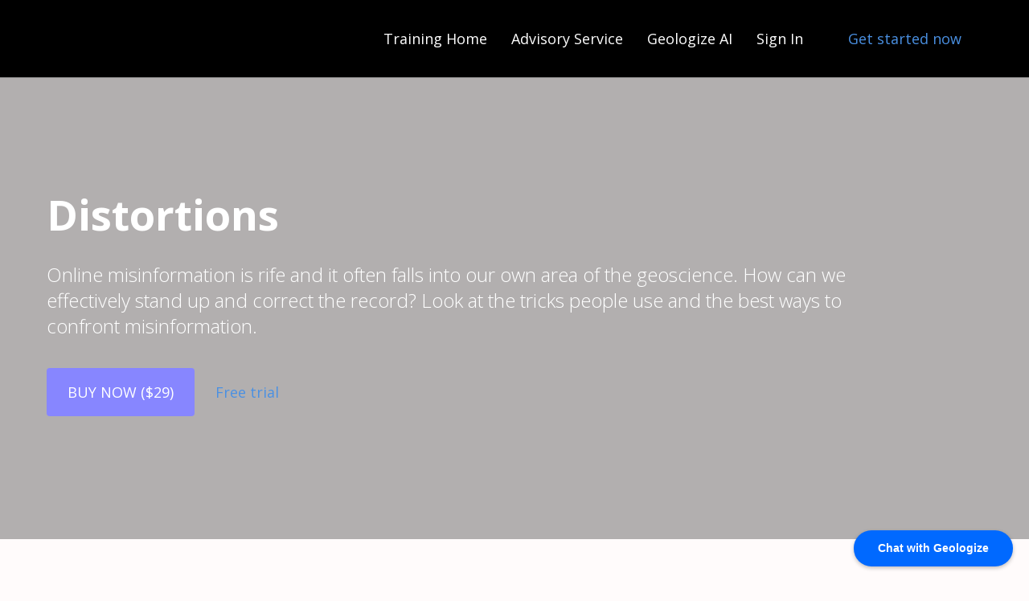

--- FILE ---
content_type: application/javascript; charset=UTF-8
request_url: https://training.geologize.org/cdn-cgi/challenge-platform/h/g/scripts/jsd/5eaf848a0845/main.js?
body_size: 4633
content:
window._cf_chl_opt={xkKZ4:'g'};~function(m2,f,Q,J,d,M,x,E){m2=G,function(O,b,mF,m1,l,s){for(mF={O:308,b:305,l:312,s:342,c:314,A:420,Y:380,C:405,Z:341,v:340,V:368,a:393},m1=G,l=O();!![];)try{if(s=parseInt(m1(mF.O))/1*(-parseInt(m1(mF.b))/2)+-parseInt(m1(mF.l))/3*(-parseInt(m1(mF.s))/4)+-parseInt(m1(mF.c))/5+parseInt(m1(mF.A))/6*(-parseInt(m1(mF.Y))/7)+-parseInt(m1(mF.C))/8*(parseInt(m1(mF.Z))/9)+parseInt(m1(mF.v))/10+parseInt(m1(mF.V))/11*(parseInt(m1(mF.a))/12),s===b)break;else l.push(l.shift())}catch(c){l.push(l.shift())}}(m,524566),f=this||self,Q=f[m2(387)],J={},J[m2(326)]='o',J[m2(379)]='s',J[m2(363)]='u',J[m2(343)]='z',J[m2(354)]='n',J[m2(398)]='I',J[m2(339)]='b',d=J,f[m2(419)]=function(O,s,A,Y,mh,my,mN,m7,Z,V,P,z,R,j){if(mh={O:362,b:321,l:382,s:362,c:321,A:404,Y:323,C:361,Z:404,v:361,V:411,a:346,P:408,z:324,R:409},my={O:364,b:408,l:367},mN={O:357,b:317,l:394,s:351},m7=m2,null===s||void 0===s)return Y;for(Z=k(s),O[m7(mh.O)][m7(mh.b)]&&(Z=Z[m7(mh.l)](O[m7(mh.s)][m7(mh.c)](s))),Z=O[m7(mh.A)][m7(mh.Y)]&&O[m7(mh.C)]?O[m7(mh.Z)][m7(mh.Y)](new O[(m7(mh.v))](Z)):function(X,m8,I){for(m8=m7,X[m8(my.O)](),I=0;I<X[m8(my.b)];X[I]===X[I+1]?X[m8(my.l)](I+1,1):I+=1);return X}(Z),V='nAsAaAb'.split('A'),V=V[m7(mh.V)][m7(mh.a)](V),P=0;P<Z[m7(mh.P)];z=Z[P],R=S(O,s,z),V(R)?(j='s'===R&&!O[m7(mh.z)](s[z]),m7(mh.R)===A+z?C(A+z,R):j||C(A+z,s[z])):C(A+z,R),P++);return Y;function C(X,I,m6){m6=G,Object[m6(mN.O)][m6(mN.b)][m6(mN.l)](Y,I)||(Y[I]=[]),Y[I][m6(mN.s)](X)}},M=m2(365)[m2(378)](';'),x=M[m2(411)][m2(346)](M),f[m2(350)]=function(O,l,mc,m9,s,A,Y,C){for(mc={O:415,b:408,l:408,s:303,c:351,A:322},m9=m2,s=Object[m9(mc.O)](l),A=0;A<s[m9(mc.b)];A++)if(Y=s[A],Y==='f'&&(Y='N'),O[Y]){for(C=0;C<l[s[A]][m9(mc.l)];-1===O[Y][m9(mc.s)](l[s[A]][C])&&(x(l[s[A]][C])||O[Y][m9(mc.c)]('o.'+l[s[A]][C])),C++);}else O[Y]=l[s[A]][m9(mc.A)](function(Z){return'o.'+Z})},E=function(mV,mq,mp,mv,mZ,mY,mG,b,l,s){return mV={O:376,b:316},mq={O:313,b:351,l:313,s:307,c:304,A:351,Y:313},mp={O:408},mv={O:320},mZ={O:408,b:304,l:357,s:317,c:394,A:317,Y:394,C:357,Z:317,v:394,V:320,a:351,P:320,z:313,R:313,j:394,X:320,I:320,o:351,L:313,W:351,K:307},mY={O:381,b:304},mG=m2,b=String[mG(mV.O)],l={'h':function(c){return c==null?'':l.g(c,6,function(A,mw){return mw=G,mw(mY.O)[mw(mY.b)](A)})},'g':function(A,Y,C,mH,Z,V,P,z,R,j,X,I,o,L,W,K,U,m0){if(mH=mG,A==null)return'';for(V={},P={},z='',R=2,j=3,X=2,I=[],o=0,L=0,W=0;W<A[mH(mZ.O)];W+=1)if(K=A[mH(mZ.b)](W),Object[mH(mZ.l)][mH(mZ.s)][mH(mZ.c)](V,K)||(V[K]=j++,P[K]=!0),U=z+K,Object[mH(mZ.l)][mH(mZ.A)][mH(mZ.Y)](V,U))z=U;else{if(Object[mH(mZ.C)][mH(mZ.Z)][mH(mZ.v)](P,z)){if(256>z[mH(mZ.V)](0)){for(Z=0;Z<X;o<<=1,L==Y-1?(L=0,I[mH(mZ.a)](C(o)),o=0):L++,Z++);for(m0=z[mH(mZ.V)](0),Z=0;8>Z;o=1&m0|o<<1,L==Y-1?(L=0,I[mH(mZ.a)](C(o)),o=0):L++,m0>>=1,Z++);}else{for(m0=1,Z=0;Z<X;o=o<<1.16|m0,L==Y-1?(L=0,I[mH(mZ.a)](C(o)),o=0):L++,m0=0,Z++);for(m0=z[mH(mZ.P)](0),Z=0;16>Z;o=1&m0|o<<1,L==Y-1?(L=0,I[mH(mZ.a)](C(o)),o=0):L++,m0>>=1,Z++);}R--,0==R&&(R=Math[mH(mZ.z)](2,X),X++),delete P[z]}else for(m0=V[z],Z=0;Z<X;o=o<<1|m0&1.07,L==Y-1?(L=0,I[mH(mZ.a)](C(o)),o=0):L++,m0>>=1,Z++);z=(R--,0==R&&(R=Math[mH(mZ.R)](2,X),X++),V[U]=j++,String(K))}if(''!==z){if(Object[mH(mZ.C)][mH(mZ.Z)][mH(mZ.j)](P,z)){if(256>z[mH(mZ.X)](0)){for(Z=0;Z<X;o<<=1,L==Y-1?(L=0,I[mH(mZ.a)](C(o)),o=0):L++,Z++);for(m0=z[mH(mZ.I)](0),Z=0;8>Z;o=o<<1.23|1.34&m0,Y-1==L?(L=0,I[mH(mZ.o)](C(o)),o=0):L++,m0>>=1,Z++);}else{for(m0=1,Z=0;Z<X;o=m0|o<<1,Y-1==L?(L=0,I[mH(mZ.o)](C(o)),o=0):L++,m0=0,Z++);for(m0=z[mH(mZ.V)](0),Z=0;16>Z;o=o<<1.47|1.79&m0,Y-1==L?(L=0,I[mH(mZ.o)](C(o)),o=0):L++,m0>>=1,Z++);}R--,R==0&&(R=Math[mH(mZ.L)](2,X),X++),delete P[z]}else for(m0=V[z],Z=0;Z<X;o=1&m0|o<<1.16,L==Y-1?(L=0,I[mH(mZ.W)](C(o)),o=0):L++,m0>>=1,Z++);R--,0==R&&X++}for(m0=2,Z=0;Z<X;o=m0&1.58|o<<1.93,L==Y-1?(L=0,I[mH(mZ.a)](C(o)),o=0):L++,m0>>=1,Z++);for(;;)if(o<<=1,L==Y-1){I[mH(mZ.a)](C(o));break}else L++;return I[mH(mZ.K)]('')},'j':function(c,mO){return mO=mG,c==null?'':c==''?null:l.i(c[mO(mp.O)],32768,function(A,mb){return mb=mO,c[mb(mv.O)](A)})},'i':function(A,Y,C,mu,Z,V,P,z,R,j,X,I,o,L,W,K,m0,U){for(mu=mG,Z=[],V=4,P=4,z=3,R=[],I=C(0),o=Y,L=1,j=0;3>j;Z[j]=j,j+=1);for(W=0,K=Math[mu(mq.O)](2,2),X=1;X!=K;U=I&o,o>>=1,0==o&&(o=Y,I=C(L++)),W|=(0<U?1:0)*X,X<<=1);switch(W){case 0:for(W=0,K=Math[mu(mq.O)](2,8),X=1;X!=K;U=o&I,o>>=1,o==0&&(o=Y,I=C(L++)),W|=X*(0<U?1:0),X<<=1);m0=b(W);break;case 1:for(W=0,K=Math[mu(mq.O)](2,16),X=1;X!=K;U=I&o,o>>=1,0==o&&(o=Y,I=C(L++)),W|=(0<U?1:0)*X,X<<=1);m0=b(W);break;case 2:return''}for(j=Z[3]=m0,R[mu(mq.b)](m0);;){if(L>A)return'';for(W=0,K=Math[mu(mq.O)](2,z),X=1;K!=X;U=o&I,o>>=1,0==o&&(o=Y,I=C(L++)),W|=X*(0<U?1:0),X<<=1);switch(m0=W){case 0:for(W=0,K=Math[mu(mq.O)](2,8),X=1;X!=K;U=o&I,o>>=1,0==o&&(o=Y,I=C(L++)),W|=X*(0<U?1:0),X<<=1);Z[P++]=b(W),m0=P-1,V--;break;case 1:for(W=0,K=Math[mu(mq.l)](2,16),X=1;K!=X;U=I&o,o>>=1,o==0&&(o=Y,I=C(L++)),W|=X*(0<U?1:0),X<<=1);Z[P++]=b(W),m0=P-1,V--;break;case 2:return R[mu(mq.s)]('')}if(0==V&&(V=Math[mu(mq.l)](2,z),z++),Z[m0])m0=Z[m0];else if(P===m0)m0=j+j[mu(mq.c)](0);else return null;R[mu(mq.A)](m0),Z[P++]=j+m0[mu(mq.c)](0),V--,j=m0,V==0&&(V=Math[mu(mq.Y)](2,z),z++)}}},s={},s[mG(mV.b)]=l.h,s}(),y();function i(mt,mf,O){return mt={O:391,b:416},mf=m2,O=f[mf(mt.O)],Math[mf(mt.b)](+atob(O.t))}function k(O,mr,m5,l){for(mr={O:382,b:415,l:401},m5=m2,l=[];O!==null;l=l[m5(mr.O)](Object[m5(mr.b)](O)),O=Object[m5(mr.l)](O));return l}function T(mA,mm,l,s,c,A,Y){mm=(mA={O:349,b:299,l:407,s:384,c:410,A:418,Y:366,C:327,Z:359,v:309,V:330,a:418,P:355},m2);try{return l=Q[mm(mA.O)](mm(mA.b)),l[mm(mA.l)]=mm(mA.s),l[mm(mA.c)]='-1',Q[mm(mA.A)][mm(mA.Y)](l),s=l[mm(mA.C)],c={},c=cJDYB1(s,s,'',c),c=cJDYB1(s,s[mm(mA.Z)]||s[mm(mA.v)],'n.',c),c=cJDYB1(s,l[mm(mA.V)],'d.',c),Q[mm(mA.a)][mm(mA.P)](l),A={},A.r=c,A.e=null,A}catch(C){return Y={},Y.r={},Y.e=C,Y}}function D(O,l,mi,m3){return mi={O:385,b:357,l:392,s:394,c:303,A:356},m3=m2,l instanceof O[m3(mi.O)]&&0<O[m3(mi.O)][m3(mi.b)][m3(mi.l)][m3(mi.s)](l)[m3(mi.c)](m3(mi.A))}function N(s,c,mo,mk,A,Y,C,Z,v,V,a,P){if(mo={O:348,b:369,l:391,s:388,c:377,A:347,Y:345,C:325,Z:397,v:371,V:417,a:333,P:319,z:311,R:370,j:389,X:377,I:406,o:332,L:377,W:373,K:396,g:377,e:402,U:358,m0:399,mL:414,mW:403,mK:383,mg:316},mk=m2,!F(.01))return![];Y=(A={},A[mk(mo.O)]=s,A[mk(mo.b)]=c,A);try{C=f[mk(mo.l)],Z=mk(mo.s)+f[mk(mo.c)][mk(mo.A)]+mk(mo.Y)+C.r+mk(mo.C),v=new f[(mk(mo.Z))](),v[mk(mo.v)](mk(mo.V),Z),v[mk(mo.a)]=2500,v[mk(mo.P)]=function(){},V={},V[mk(mo.z)]=f[mk(mo.c)][mk(mo.R)],V[mk(mo.j)]=f[mk(mo.X)][mk(mo.I)],V[mk(mo.o)]=f[mk(mo.L)][mk(mo.W)],V[mk(mo.K)]=f[mk(mo.g)][mk(mo.e)],a=V,P={},P[mk(mo.U)]=Y,P[mk(mo.m0)]=a,P[mk(mo.mL)]=mk(mo.mW),v[mk(mo.mK)](E[mk(mo.mg)](P))}catch(z){}}function h(l,s,mU,mE,c,A,Y){if(mU={O:315,b:310,l:400,s:414,c:374,A:337,Y:400,C:328,Z:338,v:414,V:374,a:369,P:390,z:328,R:338},mE=m2,c=mE(mU.O),!l[mE(mU.b)])return;s===mE(mU.l)?(A={},A[mE(mU.s)]=c,A[mE(mU.c)]=l.r,A[mE(mU.A)]=mE(mU.Y),f[mE(mU.C)][mE(mU.Z)](A,'*')):(Y={},Y[mE(mU.v)]=c,Y[mE(mU.V)]=l.r,Y[mE(mU.A)]=mE(mU.a),Y[mE(mU.P)]=s,f[mE(mU.z)][mE(mU.R)](Y,'*'))}function m(G0){return G0='msg,createElement,Qgcf5,push,addEventListener,error on cf_chl_props,number,removeChild,[native code],prototype,errorInfoObject,clientInformation,onerror,Set,Object,undefined,sort,_cf_chl_opt;XQlKq9;mpuA2;BYBs3;bqzg9;gtpfA4;SZQFk7;rTYyd6;gTvhm6;ubgT9;JrBNE9;NgAVk0;YBjhw4;WvQh6;cJDYB1;Qgcf5;eHVD2;VJwN2,appendChild,splice,11MxbgbZ,error,vKoX8,open,onreadystatechange,hhzn3,sid,isArray,fromCharCode,_cf_chl_opt,split,string,70mGiiqH,41aFjBAIpiht25vzouxrXcL6swNWZR-OQY37+HfkSJyEKbTCD$GPMVe89nldqmg0U,concat,send,display: none,Function,DOMContentLoaded,document,/cdn-cgi/challenge-platform/h/,chlApiUrl,detail,__CF$cv$params,toString,22860876ecPCEX,call,readyState,chlApiClientVersion,XMLHttpRequest,bigint,chctx,success,getPrototypeOf,gRjkt7,jsd,Array,16aUyQpz,gKwbC5,style,length,d.cookie,tabIndex,includes,onload,location,source,keys,floor,POST,body,cJDYB1,435768qYWQYg,/jsd/oneshot/5eaf848a0845/0.4426417150937486:1765074227:SDhEF2jW1PcAbPfinnLTvAD-4zTaWblXgS5OJCrEtwM/,iframe,catch,log,href,indexOf,charAt,1774artjgS,loading,join,1119icpQhr,navigator,api,chlApiSitekey,1321164BKLPKe,pow,486225hyTBPz,cloudflare-invisible,jmevaJ,hasOwnProperty,status,ontimeout,charCodeAt,getOwnPropertyNames,map,from,isNaN,/invisible/jsd,object,contentWindow,parent,xhr-error,contentDocument,random,chlApiRumWidgetAgeMs,timeout,stringify,http-code:,function,event,postMessage,boolean,4610290gTMNeE,4078053VSZTSv,8lRTHyo,symbol,now,/b/ov1/0.4426417150937486:1765074227:SDhEF2jW1PcAbPfinnLTvAD-4zTaWblXgS5OJCrEtwM/,bind,xkKZ4'.split(','),m=function(){return G0},m()}function G(w,H,O){return O=m(),G=function(b,u,l){return b=b-298,l=O[b],l},G(w,H)}function F(O,ma,ml){return ma={O:331},ml=m2,Math[ml(ma.O)]()<O}function y(me,mg,mW,mM,O,b,l,s,c){if(me={O:391,b:310,l:395,s:306,c:352,A:352,Y:386,C:372},mg={O:395,b:306,l:372},mW={O:353},mM=m2,O=f[mM(me.O)],!O)return;if(!n())return;(b=![],l=O[mM(me.b)]===!![],s=function(mx,A){if(mx=mM,!b){if(b=!![],!n())return;A=T(),B(A.r,function(Y){h(O,Y)}),A.e&&N(mx(mW.O),A.e)}},Q[mM(me.l)]!==mM(me.s))?s():f[mM(me.c)]?Q[mM(me.A)](mM(me.Y),s):(c=Q[mM(me.C)]||function(){},Q[mM(me.C)]=function(mT){mT=mM,c(),Q[mT(mg.O)]!==mT(mg.b)&&(Q[mT(mg.l)]=c,s())})}function n(mP,mQ,O,b,l){return mP={O:416,b:344},mQ=m2,O=3600,b=i(),l=Math[mQ(mP.O)](Date[mQ(mP.b)]()/1e3),l-b>O?![]:!![]}function B(O,b,mX,mj,mR,mz,mJ,l,s,c){mX={O:391,b:301,l:377,s:397,c:371,A:417,Y:388,C:377,Z:347,v:298,V:310,a:333,P:319,z:412,R:360,j:413,X:302,I:302,o:383,L:316,W:334},mj={O:329},mR={O:318,b:400,l:335},mz={O:333},mJ=m2,l=f[mJ(mX.O)],console[mJ(mX.b)](f[mJ(mX.l)]),s=new f[(mJ(mX.s))](),s[mJ(mX.c)](mJ(mX.A),mJ(mX.Y)+f[mJ(mX.C)][mJ(mX.Z)]+mJ(mX.v)+l.r),l[mJ(mX.V)]&&(s[mJ(mX.a)]=5e3,s[mJ(mX.P)]=function(md){md=mJ,b(md(mz.O))}),s[mJ(mX.z)]=function(mD){mD=mJ,s[mD(mR.O)]>=200&&s[mD(mR.O)]<300?b(mD(mR.b)):b(mD(mR.l)+s[mD(mR.O)])},s[mJ(mX.R)]=function(mS){mS=mJ,b(mS(mj.O))},c={'t':i(),'lhr':Q[mJ(mX.j)]&&Q[mJ(mX.j)][mJ(mX.X)]?Q[mJ(mX.j)][mJ(mX.I)]:'','api':l[mJ(mX.V)]?!![]:![],'payload':O},s[mJ(mX.o)](E[mJ(mX.L)](JSON[mJ(mX.W)](c)))}function S(O,l,s,mB,m4,A){m4=(mB={O:300,b:404,l:375,s:404,c:336},m2);try{return l[s][m4(mB.O)](function(){}),'p'}catch(Y){}try{if(null==l[s])return void 0===l[s]?'u':'x'}catch(C){return'i'}return O[m4(mB.b)][m4(mB.l)](l[s])?'a':l[s]===O[m4(mB.s)]?'E':!0===l[s]?'T':!1===l[s]?'F':(A=typeof l[s],m4(mB.c)==A?D(O,l[s])?'N':'f':d[A]||'?')}}()

--- FILE ---
content_type: application/javascript
request_url: https://api.cartstack.com/js/customer-tracking/training.geologize.org_ab1839ff83b3dd4ec452e41919ea7a81.js
body_size: 1063
content:
var _cartstack = _cartstack || [];
_cartstack.push(['setSiteID', 'k5VWYVhK']); /* required */
_cartstack.push(['setDomain', '.training.geologize.org']);

var cartstack_cartPageURL = '/auth';
var cartstack_checkoutPageURLs = ['/checkout','',''];
var cartstack_successPageURL = '/thankyou';
var cartstack_isconfirmation = 0;
var cartstack_debug = 0;
var cartstack_trackVisitor = 0;

var cartstack_pageurl = window.location.href.toLowerCase();

var cartstack_cartitems_cartRow = "div.checkout__product-list div|class=checkout__product-list-item";
var cartstack_cartitems_quantity = "";
var cartstack_cartitems_productID = "";
var cartstack_cartitems_productName = "span.checkout__product-name";
var cartstack_cartitems_productDesc = "";
var cartstack_cartitems_productURL = "";
var cartstack_cartitems_productURLPrefix = '';
var cartstack_allowEmptyURL = 1;
var cartstack_cartitems_productImageURL = "img.checkout__product-image|src";
var cartstack_cartitems_productImageURLPrefix = '';
var cartstack_allowEmptyImageURL = 0;
var cartstack_cartitems_productPrice = "";
var cartstack_cartitems_productImageWidth = "100";
var cartstack_debugCartItems = 0;
var cartstack_cartItems = 0;

var cartstack_captureBrowse = 1;
var cartstack_browseURL = "/courses/";
var cartstack_browseElement = "";

var cartstack_browse_productID = "";
var cartstack_browse_productName = "header.section__headings.section__headings h2";
var cartstack_browse_productDesc = "";
var cartstack_browse_productURL = "";
var cartstack_browse_productURL_Value = cartstack_pageurl;
var cartstack_browse_productImageURL = "header.section__headings.section__headings h2";
var cartstack_browse_productImageURLPrefix = "";
var cartstack_browse_productPrice = "";
var cartstack_browse_productImageWidth = "100";
var cartstack_debugBrowseItems = 0;
var cartstack_delayLoad = 0;

var cartstack_cartTotal = '';
var cartstack_dataItems = [];
var cartstack_tracking = 1;

if (cartstack_cartPageURL.length > 0 && cartstack_pageurl.indexOf(cartstack_cartPageURL.toLowerCase()) >= 0)
{
    _cartstack.push(['setAPI', 'tracking']);
    cartstack_cartTotal = '';
    cartstack_cartItems = 1;
    if (cartstack_debug) { console.log('cs: track-cart'); }
}
else if (cartstack_successPageURL.length > 0 && cartstack_pageurl.indexOf(cartstack_successPageURL.toLowerCase()) >= 0)
{
    _cartstack.push(['setAPI', 'confirmation']);
    cartstack_isconfirmation = 1;
    if (cartstack_debug) { console.log('cs: confirmation'); }
}
else
{
    var cartstack_checkoutURLExists = 0;
    for (var i=0; i<cartstack_checkoutPageURLs.length; i++)
    {
        var cartstack_checkoutPageURL = cartstack_checkoutPageURLs[i].toLowerCase();
        if (cartstack_checkoutPageURL.length > 0 && cartstack_pageurl.indexOf(cartstack_checkoutPageURL) >= 0)
        {
            cartstack_checkoutURLExists = 1;
        }
    }

    if (cartstack_checkoutURLExists)
    {
        _cartstack.push(['setAPI', 'tracking']);
        cartstack_cartTotal = 'div.thinkific__checkout__cart-item__cost span';
        cartstack_cartItems = 1;
        if (cartstack_debug) { console.log('cs: track-checkout'); }
    }
    else
    {
        _cartstack.push(['setAPI', 'capture']);
        if (cartstack_debug) { console.log('cs: capture'); }
    }
}

function cartstack_getTracking()
{
    (function(){
       
        if (typeof email != 'undefined' && typeof cartstack_regex != 'undefined' && typeof cartstack_setCookie != 'undefined')
        {
            if (cartstack_regex.test(email))
            {
                cartstack_setCookie("cartstack.com-email", email, ".training.geologize.org");
            }
        }
       
    })();
}

//(function(){var y = document.getElementsByTagName('script');var l=1;for(var i=0; i < y.length; i++){if (y[i].src == 'https://api.cartstack.com/js/cartstack_utility.js'){l=0;}}if(l){var s = document.createElement('script');s.type = 'text/javascript';s.async = true;s.src = 'https://api.cartstack.com/js/cartstack_utility.js';var x = document.getElementsByTagName('script')[0];x.parentNode.insertBefore(s, x);}})();

//(function(){function cartstack_load(){var y = document.getElementsByTagName('script');var l=1;for(var i=0; i < y.length; i++){if (y[i].src == 'https://api.cartstack.com/js/cartstack.js'){l=0;}}if(l){var s = document.createElement('script');s.type = 'text/javascript';s.async = true;s.src = 'https://api.cartstack.com/js/cartstack.js';var x = document.getElementsByTagName('script')[0];x.parentNode.insertBefore(s, x);}}if(cartstack_isconfirmation){cartstack_load();}else{var _interval=setInterval(function(){if(document.readyState==='complete'){clearInterval(_interval);cartstack_load();}},1000);}})();

--- FILE ---
content_type: text/javascript; charset=utf-8
request_url: https://www.mlveda.com/ThinkificApps/acs/script/script.js?subdomain=geologize.thinkific.com
body_size: 43571
content:
/*! jQuery v3.5.1 | (c) JS Foundation and other contributors | jquery.org/license */
!function (e, t) { "use strict"; "object" == typeof module && "object" == typeof module.exports ? module.exports = e.document ? t(e, !0) : function (e) { if (!e.document) throw new Error("jQuery requires a window with a document"); return t(e) } : t(e) }("undefined" != typeof window ? window : this, function (C, e) { "use strict"; var t = [], r = Object.getPrototypeOf, s = t.slice, g = t.flat ? function (e) { return t.flat.call(e) } : function (e) { return t.concat.apply([], e) }, u = t.push, i = t.indexOf, n = {}, o = n.toString, v = n.hasOwnProperty, a = v.toString, l = a.call(Object), y = {}, m = function (e) { return "function" == typeof e && "number" != typeof e.nodeType }, x = function (e) { return null != e && e === e.window }, E = C.document, c = { type: !0, src: !0, nonce: !0, noModule: !0 }; function b(e, t, n) { var r, i, o = (n = n || E).createElement("script"); if (o.text = e, t) for (r in c) (i = t[r] || t.getAttribute && t.getAttribute(r)) && o.setAttribute(r, i); n.head.appendChild(o).parentNode.removeChild(o) } function w(e) { return null == e ? e + "" : "object" == typeof e || "function" == typeof e ? n[o.call(e)] || "object" : typeof e } var f = "3.5.1", S = function (e, t) { return new S.fn.init(e, t) }; function p(e) { var t = !!e && "length" in e && e.length, n = w(e); return !m(e) && !x(e) && ("array" === n || 0 === t || "number" == typeof t && 0 < t && t - 1 in e) } S.fn = S.prototype = { jquery: f, constructor: S, length: 0, toArray: function () { return s.call(this) }, get: function (e) { return null == e ? s.call(this) : e < 0 ? this[e + this.length] : this[e] }, pushStack: function (e) { var t = S.merge(this.constructor(), e); return t.prevObject = this, t }, each: function (e) { return S.each(this, e) }, map: function (n) { return this.pushStack(S.map(this, function (e, t) { return n.call(e, t, e) })) }, slice: function () { return this.pushStack(s.apply(this, arguments)) }, first: function () { return this.eq(0) }, last: function () { return this.eq(-1) }, even: function () { return this.pushStack(S.grep(this, function (e, t) { return (t + 1) % 2 })) }, odd: function () { return this.pushStack(S.grep(this, function (e, t) { return t % 2 })) }, eq: function (e) { var t = this.length, n = +e + (e < 0 ? t : 0); return this.pushStack(0 <= n && n < t ? [this[n]] : []) }, end: function () { return this.prevObject || this.constructor() }, push: u, sort: t.sort, splice: t.splice }, S.extend = S.fn.extend = function () { var e, t, n, r, i, o, a = arguments[0] || {}, s = 1, u = arguments.length, l = !1; for ("boolean" == typeof a && (l = a, a = arguments[s] || {}, s++), "object" == typeof a || m(a) || (a = {}), s === u && (a = this, s--); s < u; s++)if (null != (e = arguments[s])) for (t in e) r = e[t], "__proto__" !== t && a !== r && (l && r && (S.isPlainObject(r) || (i = Array.isArray(r))) ? (n = a[t], o = i && !Array.isArray(n) ? [] : i || S.isPlainObject(n) ? n : {}, i = !1, a[t] = S.extend(l, o, r)) : void 0 !== r && (a[t] = r)); return a }, S.extend({ expando: "jQuery" + (f + Math.random()).replace(/\D/g, ""), isReady: !0, error: function (e) { throw new Error(e) }, noop: function () { }, isPlainObject: function (e) { var t, n; return !(!e || "[object Object]" !== o.call(e)) && (!(t = r(e)) || "function" == typeof (n = v.call(t, "constructor") && t.constructor) && a.call(n) === l) }, isEmptyObject: function (e) { var t; for (t in e) return !1; return !0 }, globalEval: function (e, t, n) { b(e, { nonce: t && t.nonce }, n) }, each: function (e, t) { var n, r = 0; if (p(e)) { for (n = e.length; r < n; r++)if (!1 === t.call(e[r], r, e[r])) break } else for (r in e) if (!1 === t.call(e[r], r, e[r])) break; return e }, makeArray: function (e, t) { var n = t || []; return null != e && (p(Object(e)) ? S.merge(n, "string" == typeof e ? [e] : e) : u.call(n, e)), n }, inArray: function (e, t, n) { return null == t ? -1 : i.call(t, e, n) }, merge: function (e, t) { for (var n = +t.length, r = 0, i = e.length; r < n; r++)e[i++] = t[r]; return e.length = i, e }, grep: function (e, t, n) { for (var r = [], i = 0, o = e.length, a = !n; i < o; i++)!t(e[i], i) !== a && r.push(e[i]); return r }, map: function (e, t, n) { var r, i, o = 0, a = []; if (p(e)) for (r = e.length; o < r; o++)null != (i = t(e[o], o, n)) && a.push(i); else for (o in e) null != (i = t(e[o], o, n)) && a.push(i); return g(a) }, guid: 1, support: y }), "function" == typeof Symbol && (S.fn[Symbol.iterator] = t[Symbol.iterator]), S.each("Boolean Number String Function Array Date RegExp Object Error Symbol".split(" "), function (e, t) { n["[object " + t + "]"] = t.toLowerCase() }); var d = function (n) { var e, d, b, o, i, h, f, g, w, u, l, T, C, a, E, v, s, c, y, S = "sizzle" + 1 * new Date, p = n.document, k = 0, r = 0, m = ue(), x = ue(), A = ue(), N = ue(), D = function (e, t) { return e === t && (l = !0), 0 }, j = {}.hasOwnProperty, t = [], q = t.pop, L = t.push, H = t.push, O = t.slice, P = function (e, t) { for (var n = 0, r = e.length; n < r; n++)if (e[n] === t) return n; return -1 }, R = "checked|selected|async|autofocus|autoplay|controls|defer|disabled|hidden|ismap|loop|multiple|open|readonly|required|scoped", M = "[\\x20\\t\\r\\n\\f]", I = "(?:\\\\[\\da-fA-F]{1,6}" + M + "?|\\\\[^\\r\\n\\f]|[\\w-]|[^\0-\\x7f])+", W = "\\[" + M + "*(" + I + ")(?:" + M + "*([*^$|!~]?=)" + M + "*(?:'((?:\\\\.|[^\\\\'])*)'|\"((?:\\\\.|[^\\\\\"])*)\"|(" + I + "))|)" + M + "*\\]", F = ":(" + I + ")(?:\\((('((?:\\\\.|[^\\\\'])*)'|\"((?:\\\\.|[^\\\\\"])*)\")|((?:\\\\.|[^\\\\()[\\]]|" + W + ")*)|.*)\\)|)", B = new RegExp(M + "+", "g"), $ = new RegExp("^" + M + "+|((?:^|[^\\\\])(?:\\\\.)*)" + M + "+$", "g"), _ = new RegExp("^" + M + "*," + M + "*"), z = new RegExp("^" + M + "*([>+~]|" + M + ")" + M + "*"), U = new RegExp(M + "|>"), X = new RegExp(F), V = new RegExp("^" + I + "$"), G = { ID: new RegExp("^#(" + I + ")"), CLASS: new RegExp("^\\.(" + I + ")"), TAG: new RegExp("^(" + I + "|[*])"), ATTR: new RegExp("^" + W), PSEUDO: new RegExp("^" + F), CHILD: new RegExp("^:(only|first|last|nth|nth-last)-(child|of-type)(?:\\(" + M + "*(even|odd|(([+-]|)(\\d*)n|)" + M + "*(?:([+-]|)" + M + "*(\\d+)|))" + M + "*\\)|)", "i"), bool: new RegExp("^(?:" + R + ")$", "i"), needsContext: new RegExp("^" + M + "*[>+~]|:(even|odd|eq|gt|lt|nth|first|last)(?:\\(" + M + "*((?:-\\d)?\\d*)" + M + "*\\)|)(?=[^-]|$)", "i") }, Y = /HTML$/i, Q = /^(?:input|select|textarea|button)$/i, J = /^h\d$/i, K = /^[^{]+\{\s*\[native \w/, Z = /^(?:#([\w-]+)|(\w+)|\.([\w-]+))$/, ee = /[+~]/, te = new RegExp("\\\\[\\da-fA-F]{1,6}" + M + "?|\\\\([^\\r\\n\\f])", "g"), ne = function (e, t) { var n = "0x" + e.slice(1) - 65536; return t || (n < 0 ? String.fromCharCode(n + 65536) : String.fromCharCode(n >> 10 | 55296, 1023 & n | 56320)) }, re = /([\0-\x1f\x7f]|^-?\d)|^-$|[^\0-\x1f\x7f-\uFFFF\w-]/g, ie = function (e, t) { return t ? "\0" === e ? "\ufffd" : e.slice(0, -1) + "\\" + e.charCodeAt(e.length - 1).toString(16) + " " : "\\" + e }, oe = function () { T() }, ae = be(function (e) { return !0 === e.disabled && "fieldset" === e.nodeName.toLowerCase() }, { dir: "parentNode", next: "legend" }); try { H.apply(t = O.call(p.childNodes), p.childNodes), t[p.childNodes.length].nodeType } catch (e) { H = { apply: t.length ? function (e, t) { L.apply(e, O.call(t)) } : function (e, t) { var n = e.length, r = 0; while (e[n++] = t[r++]); e.length = n - 1 } } } function se(t, e, n, r) { var i, o, a, s, u, l, c, f = e && e.ownerDocument, p = e ? e.nodeType : 9; if (n = n || [], "string" != typeof t || !t || 1 !== p && 9 !== p && 11 !== p) return n; if (!r && (T(e), e = e || C, E)) { if (11 !== p && (u = Z.exec(t))) if (i = u[1]) { if (9 === p) { if (!(a = e.getElementById(i))) return n; if (a.id === i) return n.push(a), n } else if (f && (a = f.getElementById(i)) && y(e, a) && a.id === i) return n.push(a), n } else { if (u[2]) return H.apply(n, e.getElementsByTagName(t)), n; if ((i = u[3]) && d.getElementsByClassName && e.getElementsByClassName) return H.apply(n, e.getElementsByClassName(i)), n } if (d.qsa && !N[t + " "] && (!v || !v.test(t)) && (1 !== p || "object" !== e.nodeName.toLowerCase())) { if (c = t, f = e, 1 === p && (U.test(t) || z.test(t))) { (f = ee.test(t) && ye(e.parentNode) || e) === e && d.scope || ((s = e.getAttribute("id")) ? s = s.replace(re, ie) : e.setAttribute("id", s = S)), o = (l = h(t)).length; while (o--) l[o] = (s ? "#" + s : ":scope") + " " + xe(l[o]); c = l.join(",") } try { return H.apply(n, f.querySelectorAll(c)), n } catch (e) { N(t, !0) } finally { s === S && e.removeAttribute("id") } } } return g(t.replace($, "$1"), e, n, r) } function ue() { var r = []; return function e(t, n) { return r.push(t + " ") > b.cacheLength && delete e[r.shift()], e[t + " "] = n } } function le(e) { return e[S] = !0, e } function ce(e) { var t = C.createElement("fieldset"); try { return !!e(t) } catch (e) { return !1 } finally { t.parentNode && t.parentNode.removeChild(t), t = null } } function fe(e, t) { var n = e.split("|"), r = n.length; while (r--) b.attrHandle[n[r]] = t } function pe(e, t) { var n = t && e, r = n && 1 === e.nodeType && 1 === t.nodeType && e.sourceIndex - t.sourceIndex; if (r) return r; if (n) while (n = n.nextSibling) if (n === t) return -1; return e ? 1 : -1 } function de(t) { return function (e) { return "input" === e.nodeName.toLowerCase() && e.type === t } } function he(n) { return function (e) { var t = e.nodeName.toLowerCase(); return ("input" === t || "button" === t) && e.type === n } } function ge(t) { return function (e) { return "form" in e ? e.parentNode && !1 === e.disabled ? "label" in e ? "label" in e.parentNode ? e.parentNode.disabled === t : e.disabled === t : e.isDisabled === t || e.isDisabled !== !t && ae(e) === t : e.disabled === t : "label" in e && e.disabled === t } } function ve(a) { return le(function (o) { return o = +o, le(function (e, t) { var n, r = a([], e.length, o), i = r.length; while (i--) e[n = r[i]] && (e[n] = !(t[n] = e[n])) }) }) } function ye(e) { return e && "undefined" != typeof e.getElementsByTagName && e } for (e in d = se.support = {}, i = se.isXML = function (e) { var t = e.namespaceURI, n = (e.ownerDocument || e).documentElement; return !Y.test(t || n && n.nodeName || "HTML") }, T = se.setDocument = function (e) { var t, n, r = e ? e.ownerDocument || e : p; return r != C && 9 === r.nodeType && r.documentElement && (a = (C = r).documentElement, E = !i(C), p != C && (n = C.defaultView) && n.top !== n && (n.addEventListener ? n.addEventListener("unload", oe, !1) : n.attachEvent && n.attachEvent("onunload", oe)), d.scope = ce(function (e) { return a.appendChild(e).appendChild(C.createElement("div")), "undefined" != typeof e.querySelectorAll && !e.querySelectorAll(":scope fieldset div").length }), d.attributes = ce(function (e) { return e.className = "i", !e.getAttribute("className") }), d.getElementsByTagName = ce(function (e) { return e.appendChild(C.createComment("")), !e.getElementsByTagName("*").length }), d.getElementsByClassName = K.test(C.getElementsByClassName), d.getById = ce(function (e) { return a.appendChild(e).id = S, !C.getElementsByName || !C.getElementsByName(S).length }), d.getById ? (b.filter.ID = function (e) { var t = e.replace(te, ne); return function (e) { return e.getAttribute("id") === t } }, b.find.ID = function (e, t) { if ("undefined" != typeof t.getElementById && E) { var n = t.getElementById(e); return n ? [n] : [] } }) : (b.filter.ID = function (e) { var n = e.replace(te, ne); return function (e) { var t = "undefined" != typeof e.getAttributeNode && e.getAttributeNode("id"); return t && t.value === n } }, b.find.ID = function (e, t) { if ("undefined" != typeof t.getElementById && E) { var n, r, i, o = t.getElementById(e); if (o) { if ((n = o.getAttributeNode("id")) && n.value === e) return [o]; i = t.getElementsByName(e), r = 0; while (o = i[r++]) if ((n = o.getAttributeNode("id")) && n.value === e) return [o] } return [] } }), b.find.TAG = d.getElementsByTagName ? function (e, t) { return "undefined" != typeof t.getElementsByTagName ? t.getElementsByTagName(e) : d.qsa ? t.querySelectorAll(e) : void 0 } : function (e, t) { var n, r = [], i = 0, o = t.getElementsByTagName(e); if ("*" === e) { while (n = o[i++]) 1 === n.nodeType && r.push(n); return r } return o }, b.find.CLASS = d.getElementsByClassName && function (e, t) { if ("undefined" != typeof t.getElementsByClassName && E) return t.getElementsByClassName(e) }, s = [], v = [], (d.qsa = K.test(C.querySelectorAll)) && (ce(function (e) { var t; a.appendChild(e).innerHTML = "<a id='" + S + "'></a><select id='" + S + "-\r\\' msallowcapture=''><option selected=''></option></select>", e.querySelectorAll("[msallowcapture^='']").length && v.push("[*^$]=" + M + "*(?:''|\"\")"), e.querySelectorAll("[selected]").length || v.push("\\[" + M + "*(?:value|" + R + ")"), e.querySelectorAll("[id~=" + S + "-]").length || v.push("~="), (t = C.createElement("input")).setAttribute("name", ""), e.appendChild(t), e.querySelectorAll("[name='']").length || v.push("\\[" + M + "*name" + M + "*=" + M + "*(?:''|\"\")"), e.querySelectorAll(":checked").length || v.push(":checked"), e.querySelectorAll("a#" + S + "+*").length || v.push(".#.+[+~]"), e.querySelectorAll("\\\f"), v.push("[\\r\\n\\f]") }), ce(function (e) { e.innerHTML = "<a href='' disabled='disabled'></a><select disabled='disabled'><option/></select>"; var t = C.createElement("input"); t.setAttribute("type", "hidden"), e.appendChild(t).setAttribute("name", "D"), e.querySelectorAll("[name=d]").length && v.push("name" + M + "*[*^$|!~]?="), 2 !== e.querySelectorAll(":enabled").length && v.push(":enabled", ":disabled"), a.appendChild(e).disabled = !0, 2 !== e.querySelectorAll(":disabled").length && v.push(":enabled", ":disabled"), e.querySelectorAll("*,:x"), v.push(",.*:") })), (d.matchesSelector = K.test(c = a.matches || a.webkitMatchesSelector || a.mozMatchesSelector || a.oMatchesSelector || a.msMatchesSelector)) && ce(function (e) { d.disconnectedMatch = c.call(e, "*"), c.call(e, "[s!='']:x"), s.push("!=", F) }), v = v.length && new RegExp(v.join("|")), s = s.length && new RegExp(s.join("|")), t = K.test(a.compareDocumentPosition), y = t || K.test(a.contains) ? function (e, t) { var n = 9 === e.nodeType ? e.documentElement : e, r = t && t.parentNode; return e === r || !(!r || 1 !== r.nodeType || !(n.contains ? n.contains(r) : e.compareDocumentPosition && 16 & e.compareDocumentPosition(r))) } : function (e, t) { if (t) while (t = t.parentNode) if (t === e) return !0; return !1 }, D = t ? function (e, t) { if (e === t) return l = !0, 0; var n = !e.compareDocumentPosition - !t.compareDocumentPosition; return n || (1 & (n = (e.ownerDocument || e) == (t.ownerDocument || t) ? e.compareDocumentPosition(t) : 1) || !d.sortDetached && t.compareDocumentPosition(e) === n ? e == C || e.ownerDocument == p && y(p, e) ? -1 : t == C || t.ownerDocument == p && y(p, t) ? 1 : u ? P(u, e) - P(u, t) : 0 : 4 & n ? -1 : 1) } : function (e, t) { if (e === t) return l = !0, 0; var n, r = 0, i = e.parentNode, o = t.parentNode, a = [e], s = [t]; if (!i || !o) return e == C ? -1 : t == C ? 1 : i ? -1 : o ? 1 : u ? P(u, e) - P(u, t) : 0; if (i === o) return pe(e, t); n = e; while (n = n.parentNode) a.unshift(n); n = t; while (n = n.parentNode) s.unshift(n); while (a[r] === s[r]) r++; return r ? pe(a[r], s[r]) : a[r] == p ? -1 : s[r] == p ? 1 : 0 }), C }, se.matches = function (e, t) { return se(e, null, null, t) }, se.matchesSelector = function (e, t) { if (T(e), d.matchesSelector && E && !N[t + " "] && (!s || !s.test(t)) && (!v || !v.test(t))) try { var n = c.call(e, t); if (n || d.disconnectedMatch || e.document && 11 !== e.document.nodeType) return n } catch (e) { N(t, !0) } return 0 < se(t, C, null, [e]).length }, se.contains = function (e, t) { return (e.ownerDocument || e) != C && T(e), y(e, t) }, se.attr = function (e, t) { (e.ownerDocument || e) != C && T(e); var n = b.attrHandle[t.toLowerCase()], r = n && j.call(b.attrHandle, t.toLowerCase()) ? n(e, t, !E) : void 0; return void 0 !== r ? r : d.attributes || !E ? e.getAttribute(t) : (r = e.getAttributeNode(t)) && r.specified ? r.value : null }, se.escape = function (e) { return (e + "").replace(re, ie) }, se.error = function (e) { throw new Error("Syntax error, unrecognized expression: " + e) }, se.uniqueSort = function (e) { var t, n = [], r = 0, i = 0; if (l = !d.detectDuplicates, u = !d.sortStable && e.slice(0), e.sort(D), l) { while (t = e[i++]) t === e[i] && (r = n.push(i)); while (r--) e.splice(n[r], 1) } return u = null, e }, o = se.getText = function (e) { var t, n = "", r = 0, i = e.nodeType; if (i) { if (1 === i || 9 === i || 11 === i) { if ("string" == typeof e.textContent) return e.textContent; for (e = e.firstChild; e; e = e.nextSibling)n += o(e) } else if (3 === i || 4 === i) return e.nodeValue } else while (t = e[r++]) n += o(t); return n }, (b = se.selectors = { cacheLength: 50, createPseudo: le, match: G, attrHandle: {}, find: {}, relative: { ">": { dir: "parentNode", first: !0 }, " ": { dir: "parentNode" }, "+": { dir: "previousSibling", first: !0 }, "~": { dir: "previousSibling" } }, preFilter: { ATTR: function (e) { return e[1] = e[1].replace(te, ne), e[3] = (e[3] || e[4] || e[5] || "").replace(te, ne), "~=" === e[2] && (e[3] = " " + e[3] + " "), e.slice(0, 4) }, CHILD: function (e) { return e[1] = e[1].toLowerCase(), "nth" === e[1].slice(0, 3) ? (e[3] || se.error(e[0]), e[4] = +(e[4] ? e[5] + (e[6] || 1) : 2 * ("even" === e[3] || "odd" === e[3])), e[5] = +(e[7] + e[8] || "odd" === e[3])) : e[3] && se.error(e[0]), e }, PSEUDO: function (e) { var t, n = !e[6] && e[2]; return G.CHILD.test(e[0]) ? null : (e[3] ? e[2] = e[4] || e[5] || "" : n && X.test(n) && (t = h(n, !0)) && (t = n.indexOf(")", n.length - t) - n.length) && (e[0] = e[0].slice(0, t), e[2] = n.slice(0, t)), e.slice(0, 3)) } }, filter: { TAG: function (e) { var t = e.replace(te, ne).toLowerCase(); return "*" === e ? function () { return !0 } : function (e) { return e.nodeName && e.nodeName.toLowerCase() === t } }, CLASS: function (e) { var t = m[e + " "]; return t || (t = new RegExp("(^|" + M + ")" + e + "(" + M + "|$)")) && m(e, function (e) { return t.test("string" == typeof e.className && e.className || "undefined" != typeof e.getAttribute && e.getAttribute("class") || "") }) }, ATTR: function (n, r, i) { return function (e) { var t = se.attr(e, n); return null == t ? "!=" === r : !r || (t += "", "=" === r ? t === i : "!=" === r ? t !== i : "^=" === r ? i && 0 === t.indexOf(i) : "*=" === r ? i && -1 < t.indexOf(i) : "$=" === r ? i && t.slice(-i.length) === i : "~=" === r ? -1 < (" " + t.replace(B, " ") + " ").indexOf(i) : "|=" === r && (t === i || t.slice(0, i.length + 1) === i + "-")) } }, CHILD: function (h, e, t, g, v) { var y = "nth" !== h.slice(0, 3), m = "last" !== h.slice(-4), x = "of-type" === e; return 1 === g && 0 === v ? function (e) { return !!e.parentNode } : function (e, t, n) { var r, i, o, a, s, u, l = y !== m ? "nextSibling" : "previousSibling", c = e.parentNode, f = x && e.nodeName.toLowerCase(), p = !n && !x, d = !1; if (c) { if (y) { while (l) { a = e; while (a = a[l]) if (x ? a.nodeName.toLowerCase() === f : 1 === a.nodeType) return !1; u = l = "only" === h && !u && "nextSibling" } return !0 } if (u = [m ? c.firstChild : c.lastChild], m && p) { d = (s = (r = (i = (o = (a = c)[S] || (a[S] = {}))[a.uniqueID] || (o[a.uniqueID] = {}))[h] || [])[0] === k && r[1]) && r[2], a = s && c.childNodes[s]; while (a = ++s && a && a[l] || (d = s = 0) || u.pop()) if (1 === a.nodeType && ++d && a === e) { i[h] = [k, s, d]; break } } else if (p && (d = s = (r = (i = (o = (a = e)[S] || (a[S] = {}))[a.uniqueID] || (o[a.uniqueID] = {}))[h] || [])[0] === k && r[1]), !1 === d) while (a = ++s && a && a[l] || (d = s = 0) || u.pop()) if ((x ? a.nodeName.toLowerCase() === f : 1 === a.nodeType) && ++d && (p && ((i = (o = a[S] || (a[S] = {}))[a.uniqueID] || (o[a.uniqueID] = {}))[h] = [k, d]), a === e)) break; return (d -= v) === g || d % g == 0 && 0 <= d / g } } }, PSEUDO: function (e, o) { var t, a = b.pseudos[e] || b.setFilters[e.toLowerCase()] || se.error("unsupported pseudo: " + e); return a[S] ? a(o) : 1 < a.length ? (t = [e, e, "", o], b.setFilters.hasOwnProperty(e.toLowerCase()) ? le(function (e, t) { var n, r = a(e, o), i = r.length; while (i--) e[n = P(e, r[i])] = !(t[n] = r[i]) }) : function (e) { return a(e, 0, t) }) : a } }, pseudos: { not: le(function (e) { var r = [], i = [], s = f(e.replace($, "$1")); return s[S] ? le(function (e, t, n, r) { var i, o = s(e, null, r, []), a = e.length; while (a--) (i = o[a]) && (e[a] = !(t[a] = i)) }) : function (e, t, n) { return r[0] = e, s(r, null, n, i), r[0] = null, !i.pop() } }), has: le(function (t) { return function (e) { return 0 < se(t, e).length } }), contains: le(function (t) { return t = t.replace(te, ne), function (e) { return -1 < (e.textContent || o(e)).indexOf(t) } }), lang: le(function (n) { return V.test(n || "") || se.error("unsupported lang: " + n), n = n.replace(te, ne).toLowerCase(), function (e) { var t; do { if (t = E ? e.lang : e.getAttribute("xml:lang") || e.getAttribute("lang")) return (t = t.toLowerCase()) === n || 0 === t.indexOf(n + "-") } while ((e = e.parentNode) && 1 === e.nodeType); return !1 } }), target: function (e) { var t = n.location && n.location.hash; return t && t.slice(1) === e.id }, root: function (e) { return e === a }, focus: function (e) { return e === C.activeElement && (!C.hasFocus || C.hasFocus()) && !!(e.type || e.href || ~e.tabIndex) }, enabled: ge(!1), disabled: ge(!0), checked: function (e) { var t = e.nodeName.toLowerCase(); return "input" === t && !!e.checked || "option" === t && !!e.selected }, selected: function (e) { return e.parentNode && e.parentNode.selectedIndex, !0 === e.selected }, empty: function (e) { for (e = e.firstChild; e; e = e.nextSibling)if (e.nodeType < 6) return !1; return !0 }, parent: function (e) { return !b.pseudos.empty(e) }, header: function (e) { return J.test(e.nodeName) }, input: function (e) { return Q.test(e.nodeName) }, button: function (e) { var t = e.nodeName.toLowerCase(); return "input" === t && "button" === e.type || "button" === t }, text: function (e) { var t; return "input" === e.nodeName.toLowerCase() && "text" === e.type && (null == (t = e.getAttribute("type")) || "text" === t.toLowerCase()) }, first: ve(function () { return [0] }), last: ve(function (e, t) { return [t - 1] }), eq: ve(function (e, t, n) { return [n < 0 ? n + t : n] }), even: ve(function (e, t) { for (var n = 0; n < t; n += 2)e.push(n); return e }), odd: ve(function (e, t) { for (var n = 1; n < t; n += 2)e.push(n); return e }), lt: ve(function (e, t, n) { for (var r = n < 0 ? n + t : t < n ? t : n; 0 <= --r;)e.push(r); return e }), gt: ve(function (e, t, n) { for (var r = n < 0 ? n + t : n; ++r < t;)e.push(r); return e }) } }).pseudos.nth = b.pseudos.eq, { radio: !0, checkbox: !0, file: !0, password: !0, image: !0 }) b.pseudos[e] = de(e); for (e in { submit: !0, reset: !0 }) b.pseudos[e] = he(e); function me() { } function xe(e) { for (var t = 0, n = e.length, r = ""; t < n; t++)r += e[t].value; return r } function be(s, e, t) { var u = e.dir, l = e.next, c = l || u, f = t && "parentNode" === c, p = r++; return e.first ? function (e, t, n) { while (e = e[u]) if (1 === e.nodeType || f) return s(e, t, n); return !1 } : function (e, t, n) { var r, i, o, a = [k, p]; if (n) { while (e = e[u]) if ((1 === e.nodeType || f) && s(e, t, n)) return !0 } else while (e = e[u]) if (1 === e.nodeType || f) if (i = (o = e[S] || (e[S] = {}))[e.uniqueID] || (o[e.uniqueID] = {}), l && l === e.nodeName.toLowerCase()) e = e[u] || e; else { if ((r = i[c]) && r[0] === k && r[1] === p) return a[2] = r[2]; if ((i[c] = a)[2] = s(e, t, n)) return !0 } return !1 } } function we(i) { return 1 < i.length ? function (e, t, n) { var r = i.length; while (r--) if (!i[r](e, t, n)) return !1; return !0 } : i[0] } function Te(e, t, n, r, i) { for (var o, a = [], s = 0, u = e.length, l = null != t; s < u; s++)(o = e[s]) && (n && !n(o, r, i) || (a.push(o), l && t.push(s))); return a } function Ce(d, h, g, v, y, e) { return v && !v[S] && (v = Ce(v)), y && !y[S] && (y = Ce(y, e)), le(function (e, t, n, r) { var i, o, a, s = [], u = [], l = t.length, c = e || function (e, t, n) { for (var r = 0, i = t.length; r < i; r++)se(e, t[r], n); return n }(h || "*", n.nodeType ? [n] : n, []), f = !d || !e && h ? c : Te(c, s, d, n, r), p = g ? y || (e ? d : l || v) ? [] : t : f; if (g && g(f, p, n, r), v) { i = Te(p, u), v(i, [], n, r), o = i.length; while (o--) (a = i[o]) && (p[u[o]] = !(f[u[o]] = a)) } if (e) { if (y || d) { if (y) { i = [], o = p.length; while (o--) (a = p[o]) && i.push(f[o] = a); y(null, p = [], i, r) } o = p.length; while (o--) (a = p[o]) && -1 < (i = y ? P(e, a) : s[o]) && (e[i] = !(t[i] = a)) } } else p = Te(p === t ? p.splice(l, p.length) : p), y ? y(null, t, p, r) : H.apply(t, p) }) } function Ee(e) { for (var i, t, n, r = e.length, o = b.relative[e[0].type], a = o || b.relative[" "], s = o ? 1 : 0, u = be(function (e) { return e === i }, a, !0), l = be(function (e) { return -1 < P(i, e) }, a, !0), c = [function (e, t, n) { var r = !o && (n || t !== w) || ((i = t).nodeType ? u(e, t, n) : l(e, t, n)); return i = null, r }]; s < r; s++)if (t = b.relative[e[s].type]) c = [be(we(c), t)]; else { if ((t = b.filter[e[s].type].apply(null, e[s].matches))[S]) { for (n = ++s; n < r; n++)if (b.relative[e[n].type]) break; return Ce(1 < s && we(c), 1 < s && xe(e.slice(0, s - 1).concat({ value: " " === e[s - 2].type ? "*" : "" })).replace($, "$1"), t, s < n && Ee(e.slice(s, n)), n < r && Ee(e = e.slice(n)), n < r && xe(e)) } c.push(t) } return we(c) } return me.prototype = b.filters = b.pseudos, b.setFilters = new me, h = se.tokenize = function (e, t) { var n, r, i, o, a, s, u, l = x[e + " "]; if (l) return t ? 0 : l.slice(0); a = e, s = [], u = b.preFilter; while (a) { for (o in n && !(r = _.exec(a)) || (r && (a = a.slice(r[0].length) || a), s.push(i = [])), n = !1, (r = z.exec(a)) && (n = r.shift(), i.push({ value: n, type: r[0].replace($, " ") }), a = a.slice(n.length)), b.filter) !(r = G[o].exec(a)) || u[o] && !(r = u[o](r)) || (n = r.shift(), i.push({ value: n, type: o, matches: r }), a = a.slice(n.length)); if (!n) break } return t ? a.length : a ? se.error(e) : x(e, s).slice(0) }, f = se.compile = function (e, t) { var n, v, y, m, x, r, i = [], o = [], a = A[e + " "]; if (!a) { t || (t = h(e)), n = t.length; while (n--) (a = Ee(t[n]))[S] ? i.push(a) : o.push(a); (a = A(e, (v = o, m = 0 < (y = i).length, x = 0 < v.length, r = function (e, t, n, r, i) { var o, a, s, u = 0, l = "0", c = e && [], f = [], p = w, d = e || x && b.find.TAG("*", i), h = k += null == p ? 1 : Math.random() || .1, g = d.length; for (i && (w = t == C || t || i); l !== g && null != (o = d[l]); l++) { if (x && o) { a = 0, t || o.ownerDocument == C || (T(o), n = !E); while (s = v[a++]) if (s(o, t || C, n)) { r.push(o); break } i && (k = h) } m && ((o = !s && o) && u--, e && c.push(o)) } if (u += l, m && l !== u) { a = 0; while (s = y[a++]) s(c, f, t, n); if (e) { if (0 < u) while (l--) c[l] || f[l] || (f[l] = q.call(r)); f = Te(f) } H.apply(r, f), i && !e && 0 < f.length && 1 < u + y.length && se.uniqueSort(r) } return i && (k = h, w = p), c }, m ? le(r) : r))).selector = e } return a }, g = se.select = function (e, t, n, r) { var i, o, a, s, u, l = "function" == typeof e && e, c = !r && h(e = l.selector || e); if (n = n || [], 1 === c.length) { if (2 < (o = c[0] = c[0].slice(0)).length && "ID" === (a = o[0]).type && 9 === t.nodeType && E && b.relative[o[1].type]) { if (!(t = (b.find.ID(a.matches[0].replace(te, ne), t) || [])[0])) return n; l && (t = t.parentNode), e = e.slice(o.shift().value.length) } i = G.needsContext.test(e) ? 0 : o.length; while (i--) { if (a = o[i], b.relative[s = a.type]) break; if ((u = b.find[s]) && (r = u(a.matches[0].replace(te, ne), ee.test(o[0].type) && ye(t.parentNode) || t))) { if (o.splice(i, 1), !(e = r.length && xe(o))) return H.apply(n, r), n; break } } } return (l || f(e, c))(r, t, !E, n, !t || ee.test(e) && ye(t.parentNode) || t), n }, d.sortStable = S.split("").sort(D).join("") === S, d.detectDuplicates = !!l, T(), d.sortDetached = ce(function (e) { return 1 & e.compareDocumentPosition(C.createElement("fieldset")) }), ce(function (e) { return e.innerHTML = "<a href='#'></a>", "#" === e.firstChild.getAttribute("href") }) || fe("type|href|height|width", function (e, t, n) { if (!n) return e.getAttribute(t, "type" === t.toLowerCase() ? 1 : 2) }), d.attributes && ce(function (e) { return e.innerHTML = "<input/>", e.firstChild.setAttribute("value", ""), "" === e.firstChild.getAttribute("value") }) || fe("value", function (e, t, n) { if (!n && "input" === e.nodeName.toLowerCase()) return e.defaultValue }), ce(function (e) { return null == e.getAttribute("disabled") }) || fe(R, function (e, t, n) { var r; if (!n) return !0 === e[t] ? t.toLowerCase() : (r = e.getAttributeNode(t)) && r.specified ? r.value : null }), se }(C); S.find = d, S.expr = d.selectors, S.expr[":"] = S.expr.pseudos, S.uniqueSort = S.unique = d.uniqueSort, S.text = d.getText, S.isXMLDoc = d.isXML, S.contains = d.contains, S.escapeSelector = d.escape; var h = function (e, t, n) { var r = [], i = void 0 !== n; while ((e = e[t]) && 9 !== e.nodeType) if (1 === e.nodeType) { if (i && S(e).is(n)) break; r.push(e) } return r }, T = function (e, t) { for (var n = []; e; e = e.nextSibling)1 === e.nodeType && e !== t && n.push(e); return n }, k = S.expr.match.needsContext; function A(e, t) { return e.nodeName && e.nodeName.toLowerCase() === t.toLowerCase() } var N = /^<([a-z][^\/\0>:\x20\t\r\n\f]*)[\x20\t\r\n\f]*\/?>(?:<\/\1>|)$/i; function D(e, n, r) { return m(n) ? S.grep(e, function (e, t) { return !!n.call(e, t, e) !== r }) : n.nodeType ? S.grep(e, function (e) { return e === n !== r }) : "string" != typeof n ? S.grep(e, function (e) { return -1 < i.call(n, e) !== r }) : S.filter(n, e, r) } S.filter = function (e, t, n) { var r = t[0]; return n && (e = ":not(" + e + ")"), 1 === t.length && 1 === r.nodeType ? S.find.matchesSelector(r, e) ? [r] : [] : S.find.matches(e, S.grep(t, function (e) { return 1 === e.nodeType })) }, S.fn.extend({ find: function (e) { var t, n, r = this.length, i = this; if ("string" != typeof e) return this.pushStack(S(e).filter(function () { for (t = 0; t < r; t++)if (S.contains(i[t], this)) return !0 })); for (n = this.pushStack([]), t = 0; t < r; t++)S.find(e, i[t], n); return 1 < r ? S.uniqueSort(n) : n }, filter: function (e) { return this.pushStack(D(this, e || [], !1)) }, not: function (e) { return this.pushStack(D(this, e || [], !0)) }, is: function (e) { return !!D(this, "string" == typeof e && k.test(e) ? S(e) : e || [], !1).length } }); var j, q = /^(?:\s*(<[\w\W]+>)[^>]*|#([\w-]+))$/; (S.fn.init = function (e, t, n) { var r, i; if (!e) return this; if (n = n || j, "string" == typeof e) { if (!(r = "<" === e[0] && ">" === e[e.length - 1] && 3 <= e.length ? [null, e, null] : q.exec(e)) || !r[1] && t) return !t || t.jquery ? (t || n).find(e) : this.constructor(t).find(e); if (r[1]) { if (t = t instanceof S ? t[0] : t, S.merge(this, S.parseHTML(r[1], t && t.nodeType ? t.ownerDocument || t : E, !0)), N.test(r[1]) && S.isPlainObject(t)) for (r in t) m(this[r]) ? this[r](t[r]) : this.attr(r, t[r]); return this } return (i = E.getElementById(r[2])) && (this[0] = i, this.length = 1), this } return e.nodeType ? (this[0] = e, this.length = 1, this) : m(e) ? void 0 !== n.ready ? n.ready(e) : e(S) : S.makeArray(e, this) }).prototype = S.fn, j = S(E); var L = /^(?:parents|prev(?:Until|All))/, H = { children: !0, contents: !0, next: !0, prev: !0 }; function O(e, t) { while ((e = e[t]) && 1 !== e.nodeType); return e } S.fn.extend({ has: function (e) { var t = S(e, this), n = t.length; return this.filter(function () { for (var e = 0; e < n; e++)if (S.contains(this, t[e])) return !0 }) }, closest: function (e, t) { var n, r = 0, i = this.length, o = [], a = "string" != typeof e && S(e); if (!k.test(e)) for (; r < i; r++)for (n = this[r]; n && n !== t; n = n.parentNode)if (n.nodeType < 11 && (a ? -1 < a.index(n) : 1 === n.nodeType && S.find.matchesSelector(n, e))) { o.push(n); break } return this.pushStack(1 < o.length ? S.uniqueSort(o) : o) }, index: function (e) { return e ? "string" == typeof e ? i.call(S(e), this[0]) : i.call(this, e.jquery ? e[0] : e) : this[0] && this[0].parentNode ? this.first().prevAll().length : -1 }, add: function (e, t) { return this.pushStack(S.uniqueSort(S.merge(this.get(), S(e, t)))) }, addBack: function (e) { return this.add(null == e ? this.prevObject : this.prevObject.filter(e)) } }), S.each({ parent: function (e) { var t = e.parentNode; return t && 11 !== t.nodeType ? t : null }, parents: function (e) { return h(e, "parentNode") }, parentsUntil: function (e, t, n) { return h(e, "parentNode", n) }, next: function (e) { return O(e, "nextSibling") }, prev: function (e) { return O(e, "previousSibling") }, nextAll: function (e) { return h(e, "nextSibling") }, prevAll: function (e) { return h(e, "previousSibling") }, nextUntil: function (e, t, n) { return h(e, "nextSibling", n) }, prevUntil: function (e, t, n) { return h(e, "previousSibling", n) }, siblings: function (e) { return T((e.parentNode || {}).firstChild, e) }, children: function (e) { return T(e.firstChild) }, contents: function (e) { return null != e.contentDocument && r(e.contentDocument) ? e.contentDocument : (A(e, "template") && (e = e.content || e), S.merge([], e.childNodes)) } }, function (r, i) { S.fn[r] = function (e, t) { var n = S.map(this, i, e); return "Until" !== r.slice(-5) && (t = e), t && "string" == typeof t && (n = S.filter(t, n)), 1 < this.length && (H[r] || S.uniqueSort(n), L.test(r) && n.reverse()), this.pushStack(n) } }); var P = /[^\x20\t\r\n\f]+/g; function R(e) { return e } function M(e) { throw e } function I(e, t, n, r) { var i; try { e && m(i = e.promise) ? i.call(e).done(t).fail(n) : e && m(i = e.then) ? i.call(e, t, n) : t.apply(void 0, [e].slice(r)) } catch (e) { n.apply(void 0, [e]) } } S.Callbacks = function (r) { var e, n; r = "string" == typeof r ? (e = r, n = {}, S.each(e.match(P) || [], function (e, t) { n[t] = !0 }), n) : S.extend({}, r); var i, t, o, a, s = [], u = [], l = -1, c = function () { for (a = a || r.once, o = i = !0; u.length; l = -1) { t = u.shift(); while (++l < s.length) !1 === s[l].apply(t[0], t[1]) && r.stopOnFalse && (l = s.length, t = !1) } r.memory || (t = !1), i = !1, a && (s = t ? [] : "") }, f = { add: function () { return s && (t && !i && (l = s.length - 1, u.push(t)), function n(e) { S.each(e, function (e, t) { m(t) ? r.unique && f.has(t) || s.push(t) : t && t.length && "string" !== w(t) && n(t) }) }(arguments), t && !i && c()), this }, remove: function () { return S.each(arguments, function (e, t) { var n; while (-1 < (n = S.inArray(t, s, n))) s.splice(n, 1), n <= l && l-- }), this }, has: function (e) { return e ? -1 < S.inArray(e, s) : 0 < s.length }, empty: function () { return s && (s = []), this }, disable: function () { return a = u = [], s = t = "", this }, disabled: function () { return !s }, lock: function () { return a = u = [], t || i || (s = t = ""), this }, locked: function () { return !!a }, fireWith: function (e, t) { return a || (t = [e, (t = t || []).slice ? t.slice() : t], u.push(t), i || c()), this }, fire: function () { return f.fireWith(this, arguments), this }, fired: function () { return !!o } }; return f }, S.extend({ Deferred: function (e) { var o = [["notify", "progress", S.Callbacks("memory"), S.Callbacks("memory"), 2], ["resolve", "done", S.Callbacks("once memory"), S.Callbacks("once memory"), 0, "resolved"], ["reject", "fail", S.Callbacks("once memory"), S.Callbacks("once memory"), 1, "rejected"]], i = "pending", a = { state: function () { return i }, always: function () { return s.done(arguments).fail(arguments), this }, "catch": function (e) { return a.then(null, e) }, pipe: function () { var i = arguments; return S.Deferred(function (r) { S.each(o, function (e, t) { var n = m(i[t[4]]) && i[t[4]]; s[t[1]](function () { var e = n && n.apply(this, arguments); e && m(e.promise) ? e.promise().progress(r.notify).done(r.resolve).fail(r.reject) : r[t[0] + "With"](this, n ? [e] : arguments) }) }), i = null }).promise() }, then: function (t, n, r) { var u = 0; function l(i, o, a, s) { return function () { var n = this, r = arguments, e = function () { var e, t; if (!(i < u)) { if ((e = a.apply(n, r)) === o.promise()) throw new TypeError("Thenable self-resolution"); t = e && ("object" == typeof e || "function" == typeof e) && e.then, m(t) ? s ? t.call(e, l(u, o, R, s), l(u, o, M, s)) : (u++, t.call(e, l(u, o, R, s), l(u, o, M, s), l(u, o, R, o.notifyWith))) : (a !== R && (n = void 0, r = [e]), (s || o.resolveWith)(n, r)) } }, t = s ? e : function () { try { e() } catch (e) { S.Deferred.exceptionHook && S.Deferred.exceptionHook(e, t.stackTrace), u <= i + 1 && (a !== M && (n = void 0, r = [e]), o.rejectWith(n, r)) } }; i ? t() : (S.Deferred.getStackHook && (t.stackTrace = S.Deferred.getStackHook()), C.setTimeout(t)) } } return S.Deferred(function (e) { o[0][3].add(l(0, e, m(r) ? r : R, e.notifyWith)), o[1][3].add(l(0, e, m(t) ? t : R)), o[2][3].add(l(0, e, m(n) ? n : M)) }).promise() }, promise: function (e) { return null != e ? S.extend(e, a) : a } }, s = {}; return S.each(o, function (e, t) { var n = t[2], r = t[5]; a[t[1]] = n.add, r && n.add(function () { i = r }, o[3 - e][2].disable, o[3 - e][3].disable, o[0][2].lock, o[0][3].lock), n.add(t[3].fire), s[t[0]] = function () { return s[t[0] + "With"](this === s ? void 0 : this, arguments), this }, s[t[0] + "With"] = n.fireWith }), a.promise(s), e && e.call(s, s), s }, when: function (e) { var n = arguments.length, t = n, r = Array(t), i = s.call(arguments), o = S.Deferred(), a = function (t) { return function (e) { r[t] = this, i[t] = 1 < arguments.length ? s.call(arguments) : e, --n || o.resolveWith(r, i) } }; if (n <= 1 && (I(e, o.done(a(t)).resolve, o.reject, !n), "pending" === o.state() || m(i[t] && i[t].then))) return o.then(); while (t--) I(i[t], a(t), o.reject); return o.promise() } }); var W = /^(Eval|Internal|Range|Reference|Syntax|Type|URI)Error$/; S.Deferred.exceptionHook = function (e, t) { C.console && C.console.warn && e && W.test(e.name) && C.console.warn("jQuery.Deferred exception: " + e.message, e.stack, t) }, S.readyException = function (e) { C.setTimeout(function () { throw e }) }; var F = S.Deferred(); function B() { E.removeEventListener("DOMContentLoaded", B), C.removeEventListener("load", B), S.ready() } S.fn.ready = function (e) { return F.then(e)["catch"](function (e) { S.readyException(e) }), this }, S.extend({ isReady: !1, readyWait: 1, ready: function (e) { (!0 === e ? --S.readyWait : S.isReady) || (S.isReady = !0) !== e && 0 < --S.readyWait || F.resolveWith(E, [S]) } }), S.ready.then = F.then, "complete" === E.readyState || "loading" !== E.readyState && !E.documentElement.doScroll ? C.setTimeout(S.ready) : (E.addEventListener("DOMContentLoaded", B), C.addEventListener("load", B)); var $ = function (e, t, n, r, i, o, a) { var s = 0, u = e.length, l = null == n; if ("object" === w(n)) for (s in i = !0, n) $(e, t, s, n[s], !0, o, a); else if (void 0 !== r && (i = !0, m(r) || (a = !0), l && (a ? (t.call(e, r), t = null) : (l = t, t = function (e, t, n) { return l.call(S(e), n) })), t)) for (; s < u; s++)t(e[s], n, a ? r : r.call(e[s], s, t(e[s], n))); return i ? e : l ? t.call(e) : u ? t(e[0], n) : o }, _ = /^-ms-/, z = /-([a-z])/g; function U(e, t) { return t.toUpperCase() } function X(e) { return e.replace(_, "ms-").replace(z, U) } var V = function (e) { return 1 === e.nodeType || 9 === e.nodeType || !+e.nodeType }; function G() { this.expando = S.expando + G.uid++ } G.uid = 1, G.prototype = { cache: function (e) { var t = e[this.expando]; return t || (t = {}, V(e) && (e.nodeType ? e[this.expando] = t : Object.defineProperty(e, this.expando, { value: t, configurable: !0 }))), t }, set: function (e, t, n) { var r, i = this.cache(e); if ("string" == typeof t) i[X(t)] = n; else for (r in t) i[X(r)] = t[r]; return i }, get: function (e, t) { return void 0 === t ? this.cache(e) : e[this.expando] && e[this.expando][X(t)] }, access: function (e, t, n) { return void 0 === t || t && "string" == typeof t && void 0 === n ? this.get(e, t) : (this.set(e, t, n), void 0 !== n ? n : t) }, remove: function (e, t) { var n, r = e[this.expando]; if (void 0 !== r) { if (void 0 !== t) { n = (t = Array.isArray(t) ? t.map(X) : (t = X(t)) in r ? [t] : t.match(P) || []).length; while (n--) delete r[t[n]] } (void 0 === t || S.isEmptyObject(r)) && (e.nodeType ? e[this.expando] = void 0 : delete e[this.expando]) } }, hasData: function (e) { var t = e[this.expando]; return void 0 !== t && !S.isEmptyObject(t) } }; var Y = new G, Q = new G, J = /^(?:\{[\w\W]*\}|\[[\w\W]*\])$/, K = /[A-Z]/g; function Z(e, t, n) { var r, i; if (void 0 === n && 1 === e.nodeType) if (r = "data-" + t.replace(K, "-$&").toLowerCase(), "string" == typeof (n = e.getAttribute(r))) { try { n = "true" === (i = n) || "false" !== i && ("null" === i ? null : i === +i + "" ? +i : J.test(i) ? JSON.parse(i) : i) } catch (e) { } Q.set(e, t, n) } else n = void 0; return n } S.extend({ hasData: function (e) { return Q.hasData(e) || Y.hasData(e) }, data: function (e, t, n) { return Q.access(e, t, n) }, removeData: function (e, t) { Q.remove(e, t) }, _data: function (e, t, n) { return Y.access(e, t, n) }, _removeData: function (e, t) { Y.remove(e, t) } }), S.fn.extend({ data: function (n, e) { var t, r, i, o = this[0], a = o && o.attributes; if (void 0 === n) { if (this.length && (i = Q.get(o), 1 === o.nodeType && !Y.get(o, "hasDataAttrs"))) { t = a.length; while (t--) a[t] && 0 === (r = a[t].name).indexOf("data-") && (r = X(r.slice(5)), Z(o, r, i[r])); Y.set(o, "hasDataAttrs", !0) } return i } return "object" == typeof n ? this.each(function () { Q.set(this, n) }) : $(this, function (e) { var t; if (o && void 0 === e) return void 0 !== (t = Q.get(o, n)) ? t : void 0 !== (t = Z(o, n)) ? t : void 0; this.each(function () { Q.set(this, n, e) }) }, null, e, 1 < arguments.length, null, !0) }, removeData: function (e) { return this.each(function () { Q.remove(this, e) }) } }), S.extend({ queue: function (e, t, n) { var r; if (e) return t = (t || "fx") + "queue", r = Y.get(e, t), n && (!r || Array.isArray(n) ? r = Y.access(e, t, S.makeArray(n)) : r.push(n)), r || [] }, dequeue: function (e, t) { t = t || "fx"; var n = S.queue(e, t), r = n.length, i = n.shift(), o = S._queueHooks(e, t); "inprogress" === i && (i = n.shift(), r--), i && ("fx" === t && n.unshift("inprogress"), delete o.stop, i.call(e, function () { S.dequeue(e, t) }, o)), !r && o && o.empty.fire() }, _queueHooks: function (e, t) { var n = t + "queueHooks"; return Y.get(e, n) || Y.access(e, n, { empty: S.Callbacks("once memory").add(function () { Y.remove(e, [t + "queue", n]) }) }) } }), S.fn.extend({ queue: function (t, n) { var e = 2; return "string" != typeof t && (n = t, t = "fx", e--), arguments.length < e ? S.queue(this[0], t) : void 0 === n ? this : this.each(function () { var e = S.queue(this, t, n); S._queueHooks(this, t), "fx" === t && "inprogress" !== e[0] && S.dequeue(this, t) }) }, dequeue: function (e) { return this.each(function () { S.dequeue(this, e) }) }, clearQueue: function (e) { return this.queue(e || "fx", []) }, promise: function (e, t) { var n, r = 1, i = S.Deferred(), o = this, a = this.length, s = function () { --r || i.resolveWith(o, [o]) }; "string" != typeof e && (t = e, e = void 0), e = e || "fx"; while (a--) (n = Y.get(o[a], e + "queueHooks")) && n.empty && (r++, n.empty.add(s)); return s(), i.promise(t) } }); var ee = /[+-]?(?:\d*\.|)\d+(?:[eE][+-]?\d+|)/.source, te = new RegExp("^(?:([+-])=|)(" + ee + ")([a-z%]*)$", "i"), ne = ["Top", "Right", "Bottom", "Left"], re = E.documentElement, ie = function (e) { return S.contains(e.ownerDocument, e) }, oe = { composed: !0 }; re.getRootNode && (ie = function (e) { return S.contains(e.ownerDocument, e) || e.getRootNode(oe) === e.ownerDocument }); var ae = function (e, t) { return "none" === (e = t || e).style.display || "" === e.style.display && ie(e) && "none" === S.css(e, "display") }; function se(e, t, n, r) { var i, o, a = 20, s = r ? function () { return r.cur() } : function () { return S.css(e, t, "") }, u = s(), l = n && n[3] || (S.cssNumber[t] ? "" : "px"), c = e.nodeType && (S.cssNumber[t] || "px" !== l && +u) && te.exec(S.css(e, t)); if (c && c[3] !== l) { u /= 2, l = l || c[3], c = +u || 1; while (a--) S.style(e, t, c + l), (1 - o) * (1 - (o = s() / u || .5)) <= 0 && (a = 0), c /= o; c *= 2, S.style(e, t, c + l), n = n || [] } return n && (c = +c || +u || 0, i = n[1] ? c + (n[1] + 1) * n[2] : +n[2], r && (r.unit = l, r.start = c, r.end = i)), i } var ue = {}; function le(e, t) { for (var n, r, i, o, a, s, u, l = [], c = 0, f = e.length; c < f; c++)(r = e[c]).style && (n = r.style.display, t ? ("none" === n && (l[c] = Y.get(r, "display") || null, l[c] || (r.style.display = "")), "" === r.style.display && ae(r) && (l[c] = (u = a = o = void 0, a = (i = r).ownerDocument, s = i.nodeName, (u = ue[s]) || (o = a.body.appendChild(a.createElement(s)), u = S.css(o, "display"), o.parentNode.removeChild(o), "none" === u && (u = "block"), ue[s] = u)))) : "none" !== n && (l[c] = "none", Y.set(r, "display", n))); for (c = 0; c < f; c++)null != l[c] && (e[c].style.display = l[c]); return e } S.fn.extend({ show: function () { return le(this, !0) }, hide: function () { return le(this) }, toggle: function (e) { return "boolean" == typeof e ? e ? this.show() : this.hide() : this.each(function () { ae(this) ? S(this).show() : S(this).hide() }) } }); var ce, fe, pe = /^(?:checkbox|radio)$/i, de = /<([a-z][^\/\0>\x20\t\r\n\f]*)/i, he = /^$|^module$|\/(?:java|ecma)script/i; ce = E.createDocumentFragment().appendChild(E.createElement("div")), (fe = E.createElement("input")).setAttribute("type", "radio"), fe.setAttribute("checked", "checked"), fe.setAttribute("name", "t"), ce.appendChild(fe), y.checkClone = ce.cloneNode(!0).cloneNode(!0).lastChild.checked, ce.innerHTML = "<textarea>x</textarea>", y.noCloneChecked = !!ce.cloneNode(!0).lastChild.defaultValue, ce.innerHTML = "<option></option>", y.option = !!ce.lastChild; var ge = { thead: [1, "<table>", "</table>"], col: [2, "<table><colgroup>", "</colgroup></table>"], tr: [2, "<table><tbody>", "</tbody></table>"], td: [3, "<table><tbody><tr>", "</tr></tbody></table>"], _default: [0, "", ""] }; function ve(e, t) { var n; return n = "undefined" != typeof e.getElementsByTagName ? e.getElementsByTagName(t || "*") : "undefined" != typeof e.querySelectorAll ? e.querySelectorAll(t || "*") : [], void 0 === t || t && A(e, t) ? S.merge([e], n) : n } function ye(e, t) { for (var n = 0, r = e.length; n < r; n++)Y.set(e[n], "globalEval", !t || Y.get(t[n], "globalEval")) } ge.tbody = ge.tfoot = ge.colgroup = ge.caption = ge.thead, ge.th = ge.td, y.option || (ge.optgroup = ge.option = [1, "<select multiple='multiple'>", "</select>"]); var me = /<|&#?\w+;/; function xe(e, t, n, r, i) { for (var o, a, s, u, l, c, f = t.createDocumentFragment(), p = [], d = 0, h = e.length; d < h; d++)if ((o = e[d]) || 0 === o) if ("object" === w(o)) S.merge(p, o.nodeType ? [o] : o); else if (me.test(o)) { a = a || f.appendChild(t.createElement("div")), s = (de.exec(o) || ["", ""])[1].toLowerCase(), u = ge[s] || ge._default, a.innerHTML = u[1] + S.htmlPrefilter(o) + u[2], c = u[0]; while (c--) a = a.lastChild; S.merge(p, a.childNodes), (a = f.firstChild).textContent = "" } else p.push(t.createTextNode(o)); f.textContent = "", d = 0; while (o = p[d++]) if (r && -1 < S.inArray(o, r)) i && i.push(o); else if (l = ie(o), a = ve(f.appendChild(o), "script"), l && ye(a), n) { c = 0; while (o = a[c++]) he.test(o.type || "") && n.push(o) } return f } var be = /^key/, we = /^(?:mouse|pointer|contextmenu|drag|drop)|click/, Te = /^([^.]*)(?:\.(.+)|)/; function Ce() { return !0 } function Ee() { return !1 } function Se(e, t) { return e === function () { try { return E.activeElement } catch (e) { } }() == ("focus" === t) } function ke(e, t, n, r, i, o) { var a, s; if ("object" == typeof t) { for (s in "string" != typeof n && (r = r || n, n = void 0), t) ke(e, s, n, r, t[s], o); return e } if (null == r && null == i ? (i = n, r = n = void 0) : null == i && ("string" == typeof n ? (i = r, r = void 0) : (i = r, r = n, n = void 0)), !1 === i) i = Ee; else if (!i) return e; return 1 === o && (a = i, (i = function (e) { return S().off(e), a.apply(this, arguments) }).guid = a.guid || (a.guid = S.guid++)), e.each(function () { S.event.add(this, t, i, r, n) }) } function Ae(e, i, o) { o ? (Y.set(e, i, !1), S.event.add(e, i, { namespace: !1, handler: function (e) { var t, n, r = Y.get(this, i); if (1 & e.isTrigger && this[i]) { if (r.length) (S.event.special[i] || {}).delegateType && e.stopPropagation(); else if (r = s.call(arguments), Y.set(this, i, r), t = o(this, i), this[i](), r !== (n = Y.get(this, i)) || t ? Y.set(this, i, !1) : n = {}, r !== n) return e.stopImmediatePropagation(), e.preventDefault(), n.value } else r.length && (Y.set(this, i, { value: S.event.trigger(S.extend(r[0], S.Event.prototype), r.slice(1), this) }), e.stopImmediatePropagation()) } })) : void 0 === Y.get(e, i) && S.event.add(e, i, Ce) } S.event = { global: {}, add: function (t, e, n, r, i) { var o, a, s, u, l, c, f, p, d, h, g, v = Y.get(t); if (V(t)) { n.handler && (n = (o = n).handler, i = o.selector), i && S.find.matchesSelector(re, i), n.guid || (n.guid = S.guid++), (u = v.events) || (u = v.events = Object.create(null)), (a = v.handle) || (a = v.handle = function (e) { return "undefined" != typeof S && S.event.triggered !== e.type ? S.event.dispatch.apply(t, arguments) : void 0 }), l = (e = (e || "").match(P) || [""]).length; while (l--) d = g = (s = Te.exec(e[l]) || [])[1], h = (s[2] || "").split(".").sort(), d && (f = S.event.special[d] || {}, d = (i ? f.delegateType : f.bindType) || d, f = S.event.special[d] || {}, c = S.extend({ type: d, origType: g, data: r, handler: n, guid: n.guid, selector: i, needsContext: i && S.expr.match.needsContext.test(i), namespace: h.join(".") }, o), (p = u[d]) || ((p = u[d] = []).delegateCount = 0, f.setup && !1 !== f.setup.call(t, r, h, a) || t.addEventListener && t.addEventListener(d, a)), f.add && (f.add.call(t, c), c.handler.guid || (c.handler.guid = n.guid)), i ? p.splice(p.delegateCount++, 0, c) : p.push(c), S.event.global[d] = !0) } }, remove: function (e, t, n, r, i) { var o, a, s, u, l, c, f, p, d, h, g, v = Y.hasData(e) && Y.get(e); if (v && (u = v.events)) { l = (t = (t || "").match(P) || [""]).length; while (l--) if (d = g = (s = Te.exec(t[l]) || [])[1], h = (s[2] || "").split(".").sort(), d) { f = S.event.special[d] || {}, p = u[d = (r ? f.delegateType : f.bindType) || d] || [], s = s[2] && new RegExp("(^|\\.)" + h.join("\\.(?:.*\\.|)") + "(\\.|$)"), a = o = p.length; while (o--) c = p[o], !i && g !== c.origType || n && n.guid !== c.guid || s && !s.test(c.namespace) || r && r !== c.selector && ("**" !== r || !c.selector) || (p.splice(o, 1), c.selector && p.delegateCount--, f.remove && f.remove.call(e, c)); a && !p.length && (f.teardown && !1 !== f.teardown.call(e, h, v.handle) || S.removeEvent(e, d, v.handle), delete u[d]) } else for (d in u) S.event.remove(e, d + t[l], n, r, !0); S.isEmptyObject(u) && Y.remove(e, "handle events") } }, dispatch: function (e) { var t, n, r, i, o, a, s = new Array(arguments.length), u = S.event.fix(e), l = (Y.get(this, "events") || Object.create(null))[u.type] || [], c = S.event.special[u.type] || {}; for (s[0] = u, t = 1; t < arguments.length; t++)s[t] = arguments[t]; if (u.delegateTarget = this, !c.preDispatch || !1 !== c.preDispatch.call(this, u)) { a = S.event.handlers.call(this, u, l), t = 0; while ((i = a[t++]) && !u.isPropagationStopped()) { u.currentTarget = i.elem, n = 0; while ((o = i.handlers[n++]) && !u.isImmediatePropagationStopped()) u.rnamespace && !1 !== o.namespace && !u.rnamespace.test(o.namespace) || (u.handleObj = o, u.data = o.data, void 0 !== (r = ((S.event.special[o.origType] || {}).handle || o.handler).apply(i.elem, s)) && !1 === (u.result = r) && (u.preventDefault(), u.stopPropagation())) } return c.postDispatch && c.postDispatch.call(this, u), u.result } }, handlers: function (e, t) { var n, r, i, o, a, s = [], u = t.delegateCount, l = e.target; if (u && l.nodeType && !("click" === e.type && 1 <= e.button)) for (; l !== this; l = l.parentNode || this)if (1 === l.nodeType && ("click" !== e.type || !0 !== l.disabled)) { for (o = [], a = {}, n = 0; n < u; n++)void 0 === a[i = (r = t[n]).selector + " "] && (a[i] = r.needsContext ? -1 < S(i, this).index(l) : S.find(i, this, null, [l]).length), a[i] && o.push(r); o.length && s.push({ elem: l, handlers: o }) } return l = this, u < t.length && s.push({ elem: l, handlers: t.slice(u) }), s }, addProp: function (t, e) { Object.defineProperty(S.Event.prototype, t, { enumerable: !0, configurable: !0, get: m(e) ? function () { if (this.originalEvent) return e(this.originalEvent) } : function () { if (this.originalEvent) return this.originalEvent[t] }, set: function (e) { Object.defineProperty(this, t, { enumerable: !0, configurable: !0, writable: !0, value: e }) } }) }, fix: function (e) { return e[S.expando] ? e : new S.Event(e) }, special: { load: { noBubble: !0 }, click: { setup: function (e) { var t = this || e; return pe.test(t.type) && t.click && A(t, "input") && Ae(t, "click", Ce), !1 }, trigger: function (e) { var t = this || e; return pe.test(t.type) && t.click && A(t, "input") && Ae(t, "click"), !0 }, _default: function (e) { var t = e.target; return pe.test(t.type) && t.click && A(t, "input") && Y.get(t, "click") || A(t, "a") } }, beforeunload: { postDispatch: function (e) { void 0 !== e.result && e.originalEvent && (e.originalEvent.returnValue = e.result) } } } }, S.removeEvent = function (e, t, n) { e.removeEventListener && e.removeEventListener(t, n) }, S.Event = function (e, t) { if (!(this instanceof S.Event)) return new S.Event(e, t); e && e.type ? (this.originalEvent = e, this.type = e.type, this.isDefaultPrevented = e.defaultPrevented || void 0 === e.defaultPrevented && !1 === e.returnValue ? Ce : Ee, this.target = e.target && 3 === e.target.nodeType ? e.target.parentNode : e.target, this.currentTarget = e.currentTarget, this.relatedTarget = e.relatedTarget) : this.type = e, t && S.extend(this, t), this.timeStamp = e && e.timeStamp || Date.now(), this[S.expando] = !0 }, S.Event.prototype = { constructor: S.Event, isDefaultPrevented: Ee, isPropagationStopped: Ee, isImmediatePropagationStopped: Ee, isSimulated: !1, preventDefault: function () { var e = this.originalEvent; this.isDefaultPrevented = Ce, e && !this.isSimulated && e.preventDefault() }, stopPropagation: function () { var e = this.originalEvent; this.isPropagationStopped = Ce, e && !this.isSimulated && e.stopPropagation() }, stopImmediatePropagation: function () { var e = this.originalEvent; this.isImmediatePropagationStopped = Ce, e && !this.isSimulated && e.stopImmediatePropagation(), this.stopPropagation() } }, S.each({ altKey: !0, bubbles: !0, cancelable: !0, changedTouches: !0, ctrlKey: !0, detail: !0, eventPhase: !0, metaKey: !0, pageX: !0, pageY: !0, shiftKey: !0, view: !0, "char": !0, code: !0, charCode: !0, key: !0, keyCode: !0, button: !0, buttons: !0, clientX: !0, clientY: !0, offsetX: !0, offsetY: !0, pointerId: !0, pointerType: !0, screenX: !0, screenY: !0, targetTouches: !0, toElement: !0, touches: !0, which: function (e) { var t = e.button; return null == e.which && be.test(e.type) ? null != e.charCode ? e.charCode : e.keyCode : !e.which && void 0 !== t && we.test(e.type) ? 1 & t ? 1 : 2 & t ? 3 : 4 & t ? 2 : 0 : e.which } }, S.event.addProp), S.each({ focus: "focusin", blur: "focusout" }, function (e, t) { S.event.special[e] = { setup: function () { return Ae(this, e, Se), !1 }, trigger: function () { return Ae(this, e), !0 }, delegateType: t } }), S.each({ mouseenter: "mouseover", mouseleave: "mouseout", pointerenter: "pointerover", pointerleave: "pointerout" }, function (e, i) { S.event.special[e] = { delegateType: i, bindType: i, handle: function (e) { var t, n = e.relatedTarget, r = e.handleObj; return n && (n === this || S.contains(this, n)) || (e.type = r.origType, t = r.handler.apply(this, arguments), e.type = i), t } } }), S.fn.extend({ on: function (e, t, n, r) { return ke(this, e, t, n, r) }, one: function (e, t, n, r) { return ke(this, e, t, n, r, 1) }, off: function (e, t, n) { var r, i; if (e && e.preventDefault && e.handleObj) return r = e.handleObj, S(e.delegateTarget).off(r.namespace ? r.origType + "." + r.namespace : r.origType, r.selector, r.handler), this; if ("object" == typeof e) { for (i in e) this.off(i, t, e[i]); return this } return !1 !== t && "function" != typeof t || (n = t, t = void 0), !1 === n && (n = Ee), this.each(function () { S.event.remove(this, e, n, t) }) } }); var Ne = /<script|<style|<link/i, De = /checked\s*(?:[^=]|=\s*.checked.)/i, je = /^\s*<!(?:\[CDATA\[|--)|(?:\]\]|--)>\s*$/g; function qe(e, t) { return A(e, "table") && A(11 !== t.nodeType ? t : t.firstChild, "tr") && S(e).children("tbody")[0] || e } function Le(e) { return e.type = (null !== e.getAttribute("type")) + "/" + e.type, e } function He(e) { return "true/" === (e.type || "").slice(0, 5) ? e.type = e.type.slice(5) : e.removeAttribute("type"), e } function Oe(e, t) { var n, r, i, o, a, s; if (1 === t.nodeType) { if (Y.hasData(e) && (s = Y.get(e).events)) for (i in Y.remove(t, "handle events"), s) for (n = 0, r = s[i].length; n < r; n++)S.event.add(t, i, s[i][n]); Q.hasData(e) && (o = Q.access(e), a = S.extend({}, o), Q.set(t, a)) } } function Pe(n, r, i, o) { r = g(r); var e, t, a, s, u, l, c = 0, f = n.length, p = f - 1, d = r[0], h = m(d); if (h || 1 < f && "string" == typeof d && !y.checkClone && De.test(d)) return n.each(function (e) { var t = n.eq(e); h && (r[0] = d.call(this, e, t.html())), Pe(t, r, i, o) }); if (f && (t = (e = xe(r, n[0].ownerDocument, !1, n, o)).firstChild, 1 === e.childNodes.length && (e = t), t || o)) { for (s = (a = S.map(ve(e, "script"), Le)).length; c < f; c++)u = e, c !== p && (u = S.clone(u, !0, !0), s && S.merge(a, ve(u, "script"))), i.call(n[c], u, c); if (s) for (l = a[a.length - 1].ownerDocument, S.map(a, He), c = 0; c < s; c++)u = a[c], he.test(u.type || "") && !Y.access(u, "globalEval") && S.contains(l, u) && (u.src && "module" !== (u.type || "").toLowerCase() ? S._evalUrl && !u.noModule && S._evalUrl(u.src, { nonce: u.nonce || u.getAttribute("nonce") }, l) : b(u.textContent.replace(je, ""), u, l)) } return n } function Re(e, t, n) { for (var r, i = t ? S.filter(t, e) : e, o = 0; null != (r = i[o]); o++)n || 1 !== r.nodeType || S.cleanData(ve(r)), r.parentNode && (n && ie(r) && ye(ve(r, "script")), r.parentNode.removeChild(r)); return e } S.extend({ htmlPrefilter: function (e) { return e }, clone: function (e, t, n) { var r, i, o, a, s, u, l, c = e.cloneNode(!0), f = ie(e); if (!(y.noCloneChecked || 1 !== e.nodeType && 11 !== e.nodeType || S.isXMLDoc(e))) for (a = ve(c), r = 0, i = (o = ve(e)).length; r < i; r++)s = o[r], u = a[r], void 0, "input" === (l = u.nodeName.toLowerCase()) && pe.test(s.type) ? u.checked = s.checked : "input" !== l && "textarea" !== l || (u.defaultValue = s.defaultValue); if (t) if (n) for (o = o || ve(e), a = a || ve(c), r = 0, i = o.length; r < i; r++)Oe(o[r], a[r]); else Oe(e, c); return 0 < (a = ve(c, "script")).length && ye(a, !f && ve(e, "script")), c }, cleanData: function (e) { for (var t, n, r, i = S.event.special, o = 0; void 0 !== (n = e[o]); o++)if (V(n)) { if (t = n[Y.expando]) { if (t.events) for (r in t.events) i[r] ? S.event.remove(n, r) : S.removeEvent(n, r, t.handle); n[Y.expando] = void 0 } n[Q.expando] && (n[Q.expando] = void 0) } } }), S.fn.extend({ detach: function (e) { return Re(this, e, !0) }, remove: function (e) { return Re(this, e) }, text: function (e) { return $(this, function (e) { return void 0 === e ? S.text(this) : this.empty().each(function () { 1 !== this.nodeType && 11 !== this.nodeType && 9 !== this.nodeType || (this.textContent = e) }) }, null, e, arguments.length) }, append: function () { return Pe(this, arguments, function (e) { 1 !== this.nodeType && 11 !== this.nodeType && 9 !== this.nodeType || qe(this, e).appendChild(e) }) }, prepend: function () { return Pe(this, arguments, function (e) { if (1 === this.nodeType || 11 === this.nodeType || 9 === this.nodeType) { var t = qe(this, e); t.insertBefore(e, t.firstChild) } }) }, before: function () { return Pe(this, arguments, function (e) { this.parentNode && this.parentNode.insertBefore(e, this) }) }, after: function () { return Pe(this, arguments, function (e) { this.parentNode && this.parentNode.insertBefore(e, this.nextSibling) }) }, empty: function () { for (var e, t = 0; null != (e = this[t]); t++)1 === e.nodeType && (S.cleanData(ve(e, !1)), e.textContent = ""); return this }, clone: function (e, t) { return e = null != e && e, t = null == t ? e : t, this.map(function () { return S.clone(this, e, t) }) }, html: function (e) { return $(this, function (e) { var t = this[0] || {}, n = 0, r = this.length; if (void 0 === e && 1 === t.nodeType) return t.innerHTML; if ("string" == typeof e && !Ne.test(e) && !ge[(de.exec(e) || ["", ""])[1].toLowerCase()]) { e = S.htmlPrefilter(e); try { for (; n < r; n++)1 === (t = this[n] || {}).nodeType && (S.cleanData(ve(t, !1)), t.innerHTML = e); t = 0 } catch (e) { } } t && this.empty().append(e) }, null, e, arguments.length) }, replaceWith: function () { var n = []; return Pe(this, arguments, function (e) { var t = this.parentNode; S.inArray(this, n) < 0 && (S.cleanData(ve(this)), t && t.replaceChild(e, this)) }, n) } }), S.each({ appendTo: "append", prependTo: "prepend", insertBefore: "before", insertAfter: "after", replaceAll: "replaceWith" }, function (e, a) { S.fn[e] = function (e) { for (var t, n = [], r = S(e), i = r.length - 1, o = 0; o <= i; o++)t = o === i ? this : this.clone(!0), S(r[o])[a](t), u.apply(n, t.get()); return this.pushStack(n) } }); var Me = new RegExp("^(" + ee + ")(?!px)[a-z%]+$", "i"), Ie = function (e) { var t = e.ownerDocument.defaultView; return t && t.opener || (t = C), t.getComputedStyle(e) }, We = function (e, t, n) { var r, i, o = {}; for (i in t) o[i] = e.style[i], e.style[i] = t[i]; for (i in r = n.call(e), t) e.style[i] = o[i]; return r }, Fe = new RegExp(ne.join("|"), "i"); function Be(e, t, n) { var r, i, o, a, s = e.style; return (n = n || Ie(e)) && ("" !== (a = n.getPropertyValue(t) || n[t]) || ie(e) || (a = S.style(e, t)), !y.pixelBoxStyles() && Me.test(a) && Fe.test(t) && (r = s.width, i = s.minWidth, o = s.maxWidth, s.minWidth = s.maxWidth = s.width = a, a = n.width, s.width = r, s.minWidth = i, s.maxWidth = o)), void 0 !== a ? a + "" : a } function $e(e, t) { return { get: function () { if (!e()) return (this.get = t).apply(this, arguments); delete this.get } } } !function () { function e() { if (l) { u.style.cssText = "position:absolute;left:-11111px;width:60px;margin-top:1px;padding:0;border:0", l.style.cssText = "position:relative;display:block;box-sizing:border-box;overflow:scroll;margin:auto;border:1px;padding:1px;width:60%;top:1%", re.appendChild(u).appendChild(l); var e = C.getComputedStyle(l); n = "1%" !== e.top, s = 12 === t(e.marginLeft), l.style.right = "60%", o = 36 === t(e.right), r = 36 === t(e.width), l.style.position = "absolute", i = 12 === t(l.offsetWidth / 3), re.removeChild(u), l = null } } function t(e) { return Math.round(parseFloat(e)) } var n, r, i, o, a, s, u = E.createElement("div"), l = E.createElement("div"); l.style && (l.style.backgroundClip = "content-box", l.cloneNode(!0).style.backgroundClip = "", y.clearCloneStyle = "content-box" === l.style.backgroundClip, S.extend(y, { boxSizingReliable: function () { return e(), r }, pixelBoxStyles: function () { return e(), o }, pixelPosition: function () { return e(), n }, reliableMarginLeft: function () { return e(), s }, scrollboxSize: function () { return e(), i }, reliableTrDimensions: function () { var e, t, n, r; return null == a && (e = E.createElement("table"), t = E.createElement("tr"), n = E.createElement("div"), e.style.cssText = "position:absolute;left:-11111px", t.style.height = "1px", n.style.height = "9px", re.appendChild(e).appendChild(t).appendChild(n), r = C.getComputedStyle(t), a = 3 < parseInt(r.height), re.removeChild(e)), a } })) }(); var _e = ["Webkit", "Moz", "ms"], ze = E.createElement("div").style, Ue = {}; function Xe(e) { var t = S.cssProps[e] || Ue[e]; return t || (e in ze ? e : Ue[e] = function (e) { var t = e[0].toUpperCase() + e.slice(1), n = _e.length; while (n--) if ((e = _e[n] + t) in ze) return e }(e) || e) } var Ve = /^(none|table(?!-c[ea]).+)/, Ge = /^--/, Ye = { position: "absolute", visibility: "hidden", display: "block" }, Qe = { letterSpacing: "0", fontWeight: "400" }; function Je(e, t, n) { var r = te.exec(t); return r ? Math.max(0, r[2] - (n || 0)) + (r[3] || "px") : t } function Ke(e, t, n, r, i, o) { var a = "width" === t ? 1 : 0, s = 0, u = 0; if (n === (r ? "border" : "content")) return 0; for (; a < 4; a += 2)"margin" === n && (u += S.css(e, n + ne[a], !0, i)), r ? ("content" === n && (u -= S.css(e, "padding" + ne[a], !0, i)), "margin" !== n && (u -= S.css(e, "border" + ne[a] + "Width", !0, i))) : (u += S.css(e, "padding" + ne[a], !0, i), "padding" !== n ? u += S.css(e, "border" + ne[a] + "Width", !0, i) : s += S.css(e, "border" + ne[a] + "Width", !0, i)); return !r && 0 <= o && (u += Math.max(0, Math.ceil(e["offset" + t[0].toUpperCase() + t.slice(1)] - o - u - s - .5)) || 0), u } function Ze(e, t, n) { var r = Ie(e), i = (!y.boxSizingReliable() || n) && "border-box" === S.css(e, "boxSizing", !1, r), o = i, a = Be(e, t, r), s = "offset" + t[0].toUpperCase() + t.slice(1); if (Me.test(a)) { if (!n) return a; a = "auto" } return (!y.boxSizingReliable() && i || !y.reliableTrDimensions() && A(e, "tr") || "auto" === a || !parseFloat(a) && "inline" === S.css(e, "display", !1, r)) && e.getClientRects().length && (i = "border-box" === S.css(e, "boxSizing", !1, r), (o = s in e) && (a = e[s])), (a = parseFloat(a) || 0) + Ke(e, t, n || (i ? "border" : "content"), o, r, a) + "px" } function et(e, t, n, r, i) { return new et.prototype.init(e, t, n, r, i) } S.extend({ cssHooks: { opacity: { get: function (e, t) { if (t) { var n = Be(e, "opacity"); return "" === n ? "1" : n } } } }, cssNumber: { animationIterationCount: !0, columnCount: !0, fillOpacity: !0, flexGrow: !0, flexShrink: !0, fontWeight: !0, gridArea: !0, gridColumn: !0, gridColumnEnd: !0, gridColumnStart: !0, gridRow: !0, gridRowEnd: !0, gridRowStart: !0, lineHeight: !0, opacity: !0, order: !0, orphans: !0, widows: !0, zIndex: !0, zoom: !0 }, cssProps: {}, style: function (e, t, n, r) { if (e && 3 !== e.nodeType && 8 !== e.nodeType && e.style) { var i, o, a, s = X(t), u = Ge.test(t), l = e.style; if (u || (t = Xe(s)), a = S.cssHooks[t] || S.cssHooks[s], void 0 === n) return a && "get" in a && void 0 !== (i = a.get(e, !1, r)) ? i : l[t]; "string" === (o = typeof n) && (i = te.exec(n)) && i[1] && (n = se(e, t, i), o = "number"), null != n && n == n && ("number" !== o || u || (n += i && i[3] || (S.cssNumber[s] ? "" : "px")), y.clearCloneStyle || "" !== n || 0 !== t.indexOf("background") || (l[t] = "inherit"), a && "set" in a && void 0 === (n = a.set(e, n, r)) || (u ? l.setProperty(t, n) : l[t] = n)) } }, css: function (e, t, n, r) { var i, o, a, s = X(t); return Ge.test(t) || (t = Xe(s)), (a = S.cssHooks[t] || S.cssHooks[s]) && "get" in a && (i = a.get(e, !0, n)), void 0 === i && (i = Be(e, t, r)), "normal" === i && t in Qe && (i = Qe[t]), "" === n || n ? (o = parseFloat(i), !0 === n || isFinite(o) ? o || 0 : i) : i } }), S.each(["height", "width"], function (e, u) { S.cssHooks[u] = { get: function (e, t, n) { if (t) return !Ve.test(S.css(e, "display")) || e.getClientRects().length && e.getBoundingClientRect().width ? Ze(e, u, n) : We(e, Ye, function () { return Ze(e, u, n) }) }, set: function (e, t, n) { var r, i = Ie(e), o = !y.scrollboxSize() && "absolute" === i.position, a = (o || n) && "border-box" === S.css(e, "boxSizing", !1, i), s = n ? Ke(e, u, n, a, i) : 0; return a && o && (s -= Math.ceil(e["offset" + u[0].toUpperCase() + u.slice(1)] - parseFloat(i[u]) - Ke(e, u, "border", !1, i) - .5)), s && (r = te.exec(t)) && "px" !== (r[3] || "px") && (e.style[u] = t, t = S.css(e, u)), Je(0, t, s) } } }), S.cssHooks.marginLeft = $e(y.reliableMarginLeft, function (e, t) { if (t) return (parseFloat(Be(e, "marginLeft")) || e.getBoundingClientRect().left - We(e, { marginLeft: 0 }, function () { return e.getBoundingClientRect().left })) + "px" }), S.each({ margin: "", padding: "", border: "Width" }, function (i, o) { S.cssHooks[i + o] = { expand: function (e) { for (var t = 0, n = {}, r = "string" == typeof e ? e.split(" ") : [e]; t < 4; t++)n[i + ne[t] + o] = r[t] || r[t - 2] || r[0]; return n } }, "margin" !== i && (S.cssHooks[i + o].set = Je) }), S.fn.extend({ css: function (e, t) { return $(this, function (e, t, n) { var r, i, o = {}, a = 0; if (Array.isArray(t)) { for (r = Ie(e), i = t.length; a < i; a++)o[t[a]] = S.css(e, t[a], !1, r); return o } return void 0 !== n ? S.style(e, t, n) : S.css(e, t) }, e, t, 1 < arguments.length) } }), ((S.Tween = et).prototype = { constructor: et, init: function (e, t, n, r, i, o) { this.elem = e, this.prop = n, this.easing = i || S.easing._default, this.options = t, this.start = this.now = this.cur(), this.end = r, this.unit = o || (S.cssNumber[n] ? "" : "px") }, cur: function () { var e = et.propHooks[this.prop]; return e && e.get ? e.get(this) : et.propHooks._default.get(this) }, run: function (e) { var t, n = et.propHooks[this.prop]; return this.options.duration ? this.pos = t = S.easing[this.easing](e, this.options.duration * e, 0, 1, this.options.duration) : this.pos = t = e, this.now = (this.end - this.start) * t + this.start, this.options.step && this.options.step.call(this.elem, this.now, this), n && n.set ? n.set(this) : et.propHooks._default.set(this), this } }).init.prototype = et.prototype, (et.propHooks = { _default: { get: function (e) { var t; return 1 !== e.elem.nodeType || null != e.elem[e.prop] && null == e.elem.style[e.prop] ? e.elem[e.prop] : (t = S.css(e.elem, e.prop, "")) && "auto" !== t ? t : 0 }, set: function (e) { S.fx.step[e.prop] ? S.fx.step[e.prop](e) : 1 !== e.elem.nodeType || !S.cssHooks[e.prop] && null == e.elem.style[Xe(e.prop)] ? e.elem[e.prop] = e.now : S.style(e.elem, e.prop, e.now + e.unit) } } }).scrollTop = et.propHooks.scrollLeft = { set: function (e) { e.elem.nodeType && e.elem.parentNode && (e.elem[e.prop] = e.now) } }, S.easing = { linear: function (e) { return e }, swing: function (e) { return .5 - Math.cos(e * Math.PI) / 2 }, _default: "swing" }, S.fx = et.prototype.init, S.fx.step = {}; var tt, nt, rt, it, ot = /^(?:toggle|show|hide)$/, at = /queueHooks$/; function st() { nt && (!1 === E.hidden && C.requestAnimationFrame ? C.requestAnimationFrame(st) : C.setTimeout(st, S.fx.interval), S.fx.tick()) } function ut() { return C.setTimeout(function () { tt = void 0 }), tt = Date.now() } function lt(e, t) { var n, r = 0, i = { height: e }; for (t = t ? 1 : 0; r < 4; r += 2 - t)i["margin" + (n = ne[r])] = i["padding" + n] = e; return t && (i.opacity = i.width = e), i } function ct(e, t, n) { for (var r, i = (ft.tweeners[t] || []).concat(ft.tweeners["*"]), o = 0, a = i.length; o < a; o++)if (r = i[o].call(n, t, e)) return r } function ft(o, e, t) { var n, a, r = 0, i = ft.prefilters.length, s = S.Deferred().always(function () { delete u.elem }), u = function () { if (a) return !1; for (var e = tt || ut(), t = Math.max(0, l.startTime + l.duration - e), n = 1 - (t / l.duration || 0), r = 0, i = l.tweens.length; r < i; r++)l.tweens[r].run(n); return s.notifyWith(o, [l, n, t]), n < 1 && i ? t : (i || s.notifyWith(o, [l, 1, 0]), s.resolveWith(o, [l]), !1) }, l = s.promise({ elem: o, props: S.extend({}, e), opts: S.extend(!0, { specialEasing: {}, easing: S.easing._default }, t), originalProperties: e, originalOptions: t, startTime: tt || ut(), duration: t.duration, tweens: [], createTween: function (e, t) { var n = S.Tween(o, l.opts, e, t, l.opts.specialEasing[e] || l.opts.easing); return l.tweens.push(n), n }, stop: function (e) { var t = 0, n = e ? l.tweens.length : 0; if (a) return this; for (a = !0; t < n; t++)l.tweens[t].run(1); return e ? (s.notifyWith(o, [l, 1, 0]), s.resolveWith(o, [l, e])) : s.rejectWith(o, [l, e]), this } }), c = l.props; for (!function (e, t) { var n, r, i, o, a; for (n in e) if (i = t[r = X(n)], o = e[n], Array.isArray(o) && (i = o[1], o = e[n] = o[0]), n !== r && (e[r] = o, delete e[n]), (a = S.cssHooks[r]) && "expand" in a) for (n in o = a.expand(o), delete e[r], o) n in e || (e[n] = o[n], t[n] = i); else t[r] = i }(c, l.opts.specialEasing); r < i; r++)if (n = ft.prefilters[r].call(l, o, c, l.opts)) return m(n.stop) && (S._queueHooks(l.elem, l.opts.queue).stop = n.stop.bind(n)), n; return S.map(c, ct, l), m(l.opts.start) && l.opts.start.call(o, l), l.progress(l.opts.progress).done(l.opts.done, l.opts.complete).fail(l.opts.fail).always(l.opts.always), S.fx.timer(S.extend(u, { elem: o, anim: l, queue: l.opts.queue })), l } S.Animation = S.extend(ft, { tweeners: { "*": [function (e, t) { var n = this.createTween(e, t); return se(n.elem, e, te.exec(t), n), n }] }, tweener: function (e, t) { m(e) ? (t = e, e = ["*"]) : e = e.match(P); for (var n, r = 0, i = e.length; r < i; r++)n = e[r], ft.tweeners[n] = ft.tweeners[n] || [], ft.tweeners[n].unshift(t) }, prefilters: [function (e, t, n) { var r, i, o, a, s, u, l, c, f = "width" in t || "height" in t, p = this, d = {}, h = e.style, g = e.nodeType && ae(e), v = Y.get(e, "fxshow"); for (r in n.queue || (null == (a = S._queueHooks(e, "fx")).unqueued && (a.unqueued = 0, s = a.empty.fire, a.empty.fire = function () { a.unqueued || s() }), a.unqueued++, p.always(function () { p.always(function () { a.unqueued--, S.queue(e, "fx").length || a.empty.fire() }) })), t) if (i = t[r], ot.test(i)) { if (delete t[r], o = o || "toggle" === i, i === (g ? "hide" : "show")) { if ("show" !== i || !v || void 0 === v[r]) continue; g = !0 } d[r] = v && v[r] || S.style(e, r) } if ((u = !S.isEmptyObject(t)) || !S.isEmptyObject(d)) for (r in f && 1 === e.nodeType && (n.overflow = [h.overflow, h.overflowX, h.overflowY], null == (l = v && v.display) && (l = Y.get(e, "display")), "none" === (c = S.css(e, "display")) && (l ? c = l : (le([e], !0), l = e.style.display || l, c = S.css(e, "display"), le([e]))), ("inline" === c || "inline-block" === c && null != l) && "none" === S.css(e, "float") && (u || (p.done(function () { h.display = l }), null == l && (c = h.display, l = "none" === c ? "" : c)), h.display = "inline-block")), n.overflow && (h.overflow = "hidden", p.always(function () { h.overflow = n.overflow[0], h.overflowX = n.overflow[1], h.overflowY = n.overflow[2] })), u = !1, d) u || (v ? "hidden" in v && (g = v.hidden) : v = Y.access(e, "fxshow", { display: l }), o && (v.hidden = !g), g && le([e], !0), p.done(function () { for (r in g || le([e]), Y.remove(e, "fxshow"), d) S.style(e, r, d[r]) })), u = ct(g ? v[r] : 0, r, p), r in v || (v[r] = u.start, g && (u.end = u.start, u.start = 0)) }], prefilter: function (e, t) { t ? ft.prefilters.unshift(e) : ft.prefilters.push(e) } }), S.speed = function (e, t, n) { var r = e && "object" == typeof e ? S.extend({}, e) : { complete: n || !n && t || m(e) && e, duration: e, easing: n && t || t && !m(t) && t }; return S.fx.off ? r.duration = 0 : "number" != typeof r.duration && (r.duration in S.fx.speeds ? r.duration = S.fx.speeds[r.duration] : r.duration = S.fx.speeds._default), null != r.queue && !0 !== r.queue || (r.queue = "fx"), r.old = r.complete, r.complete = function () { m(r.old) && r.old.call(this), r.queue && S.dequeue(this, r.queue) }, r }, S.fn.extend({ fadeTo: function (e, t, n, r) { return this.filter(ae).css("opacity", 0).show().end().animate({ opacity: t }, e, n, r) }, animate: function (t, e, n, r) { var i = S.isEmptyObject(t), o = S.speed(e, n, r), a = function () { var e = ft(this, S.extend({}, t), o); (i || Y.get(this, "finish")) && e.stop(!0) }; return a.finish = a, i || !1 === o.queue ? this.each(a) : this.queue(o.queue, a) }, stop: function (i, e, o) { var a = function (e) { var t = e.stop; delete e.stop, t(o) }; return "string" != typeof i && (o = e, e = i, i = void 0), e && this.queue(i || "fx", []), this.each(function () { var e = !0, t = null != i && i + "queueHooks", n = S.timers, r = Y.get(this); if (t) r[t] && r[t].stop && a(r[t]); else for (t in r) r[t] && r[t].stop && at.test(t) && a(r[t]); for (t = n.length; t--;)n[t].elem !== this || null != i && n[t].queue !== i || (n[t].anim.stop(o), e = !1, n.splice(t, 1)); !e && o || S.dequeue(this, i) }) }, finish: function (a) { return !1 !== a && (a = a || "fx"), this.each(function () { var e, t = Y.get(this), n = t[a + "queue"], r = t[a + "queueHooks"], i = S.timers, o = n ? n.length : 0; for (t.finish = !0, S.queue(this, a, []), r && r.stop && r.stop.call(this, !0), e = i.length; e--;)i[e].elem === this && i[e].queue === a && (i[e].anim.stop(!0), i.splice(e, 1)); for (e = 0; e < o; e++)n[e] && n[e].finish && n[e].finish.call(this); delete t.finish }) } }), S.each(["toggle", "show", "hide"], function (e, r) { var i = S.fn[r]; S.fn[r] = function (e, t, n) { return null == e || "boolean" == typeof e ? i.apply(this, arguments) : this.animate(lt(r, !0), e, t, n) } }), S.each({ slideDown: lt("show"), slideUp: lt("hide"), slideToggle: lt("toggle"), fadeIn: { opacity: "show" }, fadeOut: { opacity: "hide" }, fadeToggle: { opacity: "toggle" } }, function (e, r) { S.fn[e] = function (e, t, n) { return this.animate(r, e, t, n) } }), S.timers = [], S.fx.tick = function () { var e, t = 0, n = S.timers; for (tt = Date.now(); t < n.length; t++)(e = n[t])() || n[t] !== e || n.splice(t--, 1); n.length || S.fx.stop(), tt = void 0 }, S.fx.timer = function (e) { S.timers.push(e), S.fx.start() }, S.fx.interval = 13, S.fx.start = function () { nt || (nt = !0, st()) }, S.fx.stop = function () { nt = null }, S.fx.speeds = { slow: 600, fast: 200, _default: 400 }, S.fn.delay = function (r, e) { return r = S.fx && S.fx.speeds[r] || r, e = e || "fx", this.queue(e, function (e, t) { var n = C.setTimeout(e, r); t.stop = function () { C.clearTimeout(n) } }) }, rt = E.createElement("input"), it = E.createElement("select").appendChild(E.createElement("option")), rt.type = "checkbox", y.checkOn = "" !== rt.value, y.optSelected = it.selected, (rt = E.createElement("input")).value = "t", rt.type = "radio", y.radioValue = "t" === rt.value; var pt, dt = S.expr.attrHandle; S.fn.extend({ attr: function (e, t) { return $(this, S.attr, e, t, 1 < arguments.length) }, removeAttr: function (e) { return this.each(function () { S.removeAttr(this, e) }) } }), S.extend({ attr: function (e, t, n) { var r, i, o = e.nodeType; if (3 !== o && 8 !== o && 2 !== o) return "undefined" == typeof e.getAttribute ? S.prop(e, t, n) : (1 === o && S.isXMLDoc(e) || (i = S.attrHooks[t.toLowerCase()] || (S.expr.match.bool.test(t) ? pt : void 0)), void 0 !== n ? null === n ? void S.removeAttr(e, t) : i && "set" in i && void 0 !== (r = i.set(e, n, t)) ? r : (e.setAttribute(t, n + ""), n) : i && "get" in i && null !== (r = i.get(e, t)) ? r : null == (r = S.find.attr(e, t)) ? void 0 : r) }, attrHooks: { type: { set: function (e, t) { if (!y.radioValue && "radio" === t && A(e, "input")) { var n = e.value; return e.setAttribute("type", t), n && (e.value = n), t } } } }, removeAttr: function (e, t) { var n, r = 0, i = t && t.match(P); if (i && 1 === e.nodeType) while (n = i[r++]) e.removeAttribute(n) } }), pt = { set: function (e, t, n) { return !1 === t ? S.removeAttr(e, n) : e.setAttribute(n, n), n } }, S.each(S.expr.match.bool.source.match(/\w+/g), function (e, t) { var a = dt[t] || S.find.attr; dt[t] = function (e, t, n) { var r, i, o = t.toLowerCase(); return n || (i = dt[o], dt[o] = r, r = null != a(e, t, n) ? o : null, dt[o] = i), r } }); var ht = /^(?:input|select|textarea|button)$/i, gt = /^(?:a|area)$/i; function vt(e) { return (e.match(P) || []).join(" ") } function yt(e) { return e.getAttribute && e.getAttribute("class") || "" } function mt(e) { return Array.isArray(e) ? e : "string" == typeof e && e.match(P) || [] } S.fn.extend({ prop: function (e, t) { return $(this, S.prop, e, t, 1 < arguments.length) }, removeProp: function (e) { return this.each(function () { delete this[S.propFix[e] || e] }) } }), S.extend({ prop: function (e, t, n) { var r, i, o = e.nodeType; if (3 !== o && 8 !== o && 2 !== o) return 1 === o && S.isXMLDoc(e) || (t = S.propFix[t] || t, i = S.propHooks[t]), void 0 !== n ? i && "set" in i && void 0 !== (r = i.set(e, n, t)) ? r : e[t] = n : i && "get" in i && null !== (r = i.get(e, t)) ? r : e[t] }, propHooks: { tabIndex: { get: function (e) { var t = S.find.attr(e, "tabindex"); return t ? parseInt(t, 10) : ht.test(e.nodeName) || gt.test(e.nodeName) && e.href ? 0 : -1 } } }, propFix: { "for": "htmlFor", "class": "className" } }), y.optSelected || (S.propHooks.selected = { get: function (e) { var t = e.parentNode; return t && t.parentNode && t.parentNode.selectedIndex, null }, set: function (e) { var t = e.parentNode; t && (t.selectedIndex, t.parentNode && t.parentNode.selectedIndex) } }), S.each(["tabIndex", "readOnly", "maxLength", "cellSpacing", "cellPadding", "rowSpan", "colSpan", "useMap", "frameBorder", "contentEditable"], function () { S.propFix[this.toLowerCase()] = this }), S.fn.extend({ addClass: function (t) { var e, n, r, i, o, a, s, u = 0; if (m(t)) return this.each(function (e) { S(this).addClass(t.call(this, e, yt(this))) }); if ((e = mt(t)).length) while (n = this[u++]) if (i = yt(n), r = 1 === n.nodeType && " " + vt(i) + " ") { a = 0; while (o = e[a++]) r.indexOf(" " + o + " ") < 0 && (r += o + " "); i !== (s = vt(r)) && n.setAttribute("class", s) } return this }, removeClass: function (t) { var e, n, r, i, o, a, s, u = 0; if (m(t)) return this.each(function (e) { S(this).removeClass(t.call(this, e, yt(this))) }); if (!arguments.length) return this.attr("class", ""); if ((e = mt(t)).length) while (n = this[u++]) if (i = yt(n), r = 1 === n.nodeType && " " + vt(i) + " ") { a = 0; while (o = e[a++]) while (-1 < r.indexOf(" " + o + " ")) r = r.replace(" " + o + " ", " "); i !== (s = vt(r)) && n.setAttribute("class", s) } return this }, toggleClass: function (i, t) { var o = typeof i, a = "string" === o || Array.isArray(i); return "boolean" == typeof t && a ? t ? this.addClass(i) : this.removeClass(i) : m(i) ? this.each(function (e) { S(this).toggleClass(i.call(this, e, yt(this), t), t) }) : this.each(function () { var e, t, n, r; if (a) { t = 0, n = S(this), r = mt(i); while (e = r[t++]) n.hasClass(e) ? n.removeClass(e) : n.addClass(e) } else void 0 !== i && "boolean" !== o || ((e = yt(this)) && Y.set(this, "__className__", e), this.setAttribute && this.setAttribute("class", e || !1 === i ? "" : Y.get(this, "__className__") || "")) }) }, hasClass: function (e) { var t, n, r = 0; t = " " + e + " "; while (n = this[r++]) if (1 === n.nodeType && -1 < (" " + vt(yt(n)) + " ").indexOf(t)) return !0; return !1 } }); var xt = /\r/g; S.fn.extend({ val: function (n) { var r, e, i, t = this[0]; return arguments.length ? (i = m(n), this.each(function (e) { var t; 1 === this.nodeType && (null == (t = i ? n.call(this, e, S(this).val()) : n) ? t = "" : "number" == typeof t ? t += "" : Array.isArray(t) && (t = S.map(t, function (e) { return null == e ? "" : e + "" })), (r = S.valHooks[this.type] || S.valHooks[this.nodeName.toLowerCase()]) && "set" in r && void 0 !== r.set(this, t, "value") || (this.value = t)) })) : t ? (r = S.valHooks[t.type] || S.valHooks[t.nodeName.toLowerCase()]) && "get" in r && void 0 !== (e = r.get(t, "value")) ? e : "string" == typeof (e = t.value) ? e.replace(xt, "") : null == e ? "" : e : void 0 } }), S.extend({ valHooks: { option: { get: function (e) { var t = S.find.attr(e, "value"); return null != t ? t : vt(S.text(e)) } }, select: { get: function (e) { var t, n, r, i = e.options, o = e.selectedIndex, a = "select-one" === e.type, s = a ? null : [], u = a ? o + 1 : i.length; for (r = o < 0 ? u : a ? o : 0; r < u; r++)if (((n = i[r]).selected || r === o) && !n.disabled && (!n.parentNode.disabled || !A(n.parentNode, "optgroup"))) { if (t = S(n).val(), a) return t; s.push(t) } return s }, set: function (e, t) { var n, r, i = e.options, o = S.makeArray(t), a = i.length; while (a--) ((r = i[a]).selected = -1 < S.inArray(S.valHooks.option.get(r), o)) && (n = !0); return n || (e.selectedIndex = -1), o } } } }), S.each(["radio", "checkbox"], function () { S.valHooks[this] = { set: function (e, t) { if (Array.isArray(t)) return e.checked = -1 < S.inArray(S(e).val(), t) } }, y.checkOn || (S.valHooks[this].get = function (e) { return null === e.getAttribute("value") ? "on" : e.value }) }), y.focusin = "onfocusin" in C; var bt = /^(?:focusinfocus|focusoutblur)$/, wt = function (e) { e.stopPropagation() }; S.extend(S.event, { trigger: function (e, t, n, r) { var i, o, a, s, u, l, c, f, p = [n || E], d = v.call(e, "type") ? e.type : e, h = v.call(e, "namespace") ? e.namespace.split(".") : []; if (o = f = a = n = n || E, 3 !== n.nodeType && 8 !== n.nodeType && !bt.test(d + S.event.triggered) && (-1 < d.indexOf(".") && (d = (h = d.split(".")).shift(), h.sort()), u = d.indexOf(":") < 0 && "on" + d, (e = e[S.expando] ? e : new S.Event(d, "object" == typeof e && e)).isTrigger = r ? 2 : 3, e.namespace = h.join("."), e.rnamespace = e.namespace ? new RegExp("(^|\\.)" + h.join("\\.(?:.*\\.|)") + "(\\.|$)") : null, e.result = void 0, e.target || (e.target = n), t = null == t ? [e] : S.makeArray(t, [e]), c = S.event.special[d] || {}, r || !c.trigger || !1 !== c.trigger.apply(n, t))) { if (!r && !c.noBubble && !x(n)) { for (s = c.delegateType || d, bt.test(s + d) || (o = o.parentNode); o; o = o.parentNode)p.push(o), a = o; a === (n.ownerDocument || E) && p.push(a.defaultView || a.parentWindow || C) } i = 0; while ((o = p[i++]) && !e.isPropagationStopped()) f = o, e.type = 1 < i ? s : c.bindType || d, (l = (Y.get(o, "events") || Object.create(null))[e.type] && Y.get(o, "handle")) && l.apply(o, t), (l = u && o[u]) && l.apply && V(o) && (e.result = l.apply(o, t), !1 === e.result && e.preventDefault()); return e.type = d, r || e.isDefaultPrevented() || c._default && !1 !== c._default.apply(p.pop(), t) || !V(n) || u && m(n[d]) && !x(n) && ((a = n[u]) && (n[u] = null), S.event.triggered = d, e.isPropagationStopped() && f.addEventListener(d, wt), n[d](), e.isPropagationStopped() && f.removeEventListener(d, wt), S.event.triggered = void 0, a && (n[u] = a)), e.result } }, simulate: function (e, t, n) { var r = S.extend(new S.Event, n, { type: e, isSimulated: !0 }); S.event.trigger(r, null, t) } }), S.fn.extend({ trigger: function (e, t) { return this.each(function () { S.event.trigger(e, t, this) }) }, triggerHandler: function (e, t) { var n = this[0]; if (n) return S.event.trigger(e, t, n, !0) } }), y.focusin || S.each({ focus: "focusin", blur: "focusout" }, function (n, r) { var i = function (e) { S.event.simulate(r, e.target, S.event.fix(e)) }; S.event.special[r] = { setup: function () { var e = this.ownerDocument || this.document || this, t = Y.access(e, r); t || e.addEventListener(n, i, !0), Y.access(e, r, (t || 0) + 1) }, teardown: function () { var e = this.ownerDocument || this.document || this, t = Y.access(e, r) - 1; t ? Y.access(e, r, t) : (e.removeEventListener(n, i, !0), Y.remove(e, r)) } } }); var Tt = C.location, Ct = { guid: Date.now() }, Et = /\?/; S.parseXML = function (e) { var t; if (!e || "string" != typeof e) return null; try { t = (new C.DOMParser).parseFromString(e, "text/xml") } catch (e) { t = void 0 } return t && !t.getElementsByTagName("parsererror").length || S.error("Invalid XML: " + e), t }; var St = /\[\]$/, kt = /\r?\n/g, At = /^(?:submit|button|image|reset|file)$/i, Nt = /^(?:input|select|textarea|keygen)/i; function Dt(n, e, r, i) { var t; if (Array.isArray(e)) S.each(e, function (e, t) { r || St.test(n) ? i(n, t) : Dt(n + "[" + ("object" == typeof t && null != t ? e : "") + "]", t, r, i) }); else if (r || "object" !== w(e)) i(n, e); else for (t in e) Dt(n + "[" + t + "]", e[t], r, i) } S.param = function (e, t) { var n, r = [], i = function (e, t) { var n = m(t) ? t() : t; r[r.length] = encodeURIComponent(e) + "=" + encodeURIComponent(null == n ? "" : n) }; if (null == e) return ""; if (Array.isArray(e) || e.jquery && !S.isPlainObject(e)) S.each(e, function () { i(this.name, this.value) }); else for (n in e) Dt(n, e[n], t, i); return r.join("&") }, S.fn.extend({ serialize: function () { return S.param(this.serializeArray()) }, serializeArray: function () { return this.map(function () { var e = S.prop(this, "elements"); return e ? S.makeArray(e) : this }).filter(function () { var e = this.type; return this.name && !S(this).is(":disabled") && Nt.test(this.nodeName) && !At.test(e) && (this.checked || !pe.test(e)) }).map(function (e, t) { var n = S(this).val(); return null == n ? null : Array.isArray(n) ? S.map(n, function (e) { return { name: t.name, value: e.replace(kt, "\r\n") } }) : { name: t.name, value: n.replace(kt, "\r\n") } }).get() } }); var jt = /%20/g, qt = /#.*$/, Lt = /([?&])_=[^&]*/, Ht = /^(.*?):[ \t]*([^\r\n]*)$/gm, Ot = /^(?:GET|HEAD)$/, Pt = /^\/\//, Rt = {}, Mt = {}, It = "*/".concat("*"), Wt = E.createElement("a"); function Ft(o) { return function (e, t) { "string" != typeof e && (t = e, e = "*"); var n, r = 0, i = e.toLowerCase().match(P) || []; if (m(t)) while (n = i[r++]) "+" === n[0] ? (n = n.slice(1) || "*", (o[n] = o[n] || []).unshift(t)) : (o[n] = o[n] || []).push(t) } } function Bt(t, i, o, a) { var s = {}, u = t === Mt; function l(e) { var r; return s[e] = !0, S.each(t[e] || [], function (e, t) { var n = t(i, o, a); return "string" != typeof n || u || s[n] ? u ? !(r = n) : void 0 : (i.dataTypes.unshift(n), l(n), !1) }), r } return l(i.dataTypes[0]) || !s["*"] && l("*") } function $t(e, t) { var n, r, i = S.ajaxSettings.flatOptions || {}; for (n in t) void 0 !== t[n] && ((i[n] ? e : r || (r = {}))[n] = t[n]); return r && S.extend(!0, e, r), e } Wt.href = Tt.href, S.extend({ active: 0, lastModified: {}, etag: {}, ajaxSettings: { url: Tt.href, type: "GET", isLocal: /^(?:about|app|app-storage|.+-extension|file|res|widget):$/.test(Tt.protocol), global: !0, processData: !0, async: !0, contentType: "application/x-www-form-urlencoded; charset=UTF-8", accepts: { "*": It, text: "text/plain", html: "text/html", xml: "application/xml, text/xml", json: "application/json, text/javascript" }, contents: { xml: /\bxml\b/, html: /\bhtml/, json: /\bjson\b/ }, responseFields: { xml: "responseXML", text: "responseText", json: "responseJSON" }, converters: { "* text": String, "text html": !0, "text json": JSON.parse, "text xml": S.parseXML }, flatOptions: { url: !0, context: !0 } }, ajaxSetup: function (e, t) { return t ? $t($t(e, S.ajaxSettings), t) : $t(S.ajaxSettings, e) }, ajaxPrefilter: Ft(Rt), ajaxTransport: Ft(Mt), ajax: function (e, t) { "object" == typeof e && (t = e, e = void 0), t = t || {}; var c, f, p, n, d, r, h, g, i, o, v = S.ajaxSetup({}, t), y = v.context || v, m = v.context && (y.nodeType || y.jquery) ? S(y) : S.event, x = S.Deferred(), b = S.Callbacks("once memory"), w = v.statusCode || {}, a = {}, s = {}, u = "canceled", T = { readyState: 0, getResponseHeader: function (e) { var t; if (h) { if (!n) { n = {}; while (t = Ht.exec(p)) n[t[1].toLowerCase() + " "] = (n[t[1].toLowerCase() + " "] || []).concat(t[2]) } t = n[e.toLowerCase() + " "] } return null == t ? null : t.join(", ") }, getAllResponseHeaders: function () { return h ? p : null }, setRequestHeader: function (e, t) { return null == h && (e = s[e.toLowerCase()] = s[e.toLowerCase()] || e, a[e] = t), this }, overrideMimeType: function (e) { return null == h && (v.mimeType = e), this }, statusCode: function (e) { var t; if (e) if (h) T.always(e[T.status]); else for (t in e) w[t] = [w[t], e[t]]; return this }, abort: function (e) { var t = e || u; return c && c.abort(t), l(0, t), this } }; if (x.promise(T), v.url = ((e || v.url || Tt.href) + "").replace(Pt, Tt.protocol + "//"), v.type = t.method || t.type || v.method || v.type, v.dataTypes = (v.dataType || "*").toLowerCase().match(P) || [""], null == v.crossDomain) { r = E.createElement("a"); try { r.href = v.url, r.href = r.href, v.crossDomain = Wt.protocol + "//" + Wt.host != r.protocol + "//" + r.host } catch (e) { v.crossDomain = !0 } } if (v.data && v.processData && "string" != typeof v.data && (v.data = S.param(v.data, v.traditional)), Bt(Rt, v, t, T), h) return T; for (i in (g = S.event && v.global) && 0 == S.active++ && S.event.trigger("ajaxStart"), v.type = v.type.toUpperCase(), v.hasContent = !Ot.test(v.type), f = v.url.replace(qt, ""), v.hasContent ? v.data && v.processData && 0 === (v.contentType || "").indexOf("application/x-www-form-urlencoded") && (v.data = v.data.replace(jt, "+")) : (o = v.url.slice(f.length), v.data && (v.processData || "string" == typeof v.data) && (f += (Et.test(f) ? "&" : "?") + v.data, delete v.data), !1 === v.cache && (f = f.replace(Lt, "$1"), o = (Et.test(f) ? "&" : "?") + "_=" + Ct.guid++ + o), v.url = f + o), v.ifModified && (S.lastModified[f] && T.setRequestHeader("If-Modified-Since", S.lastModified[f]), S.etag[f] && T.setRequestHeader("If-None-Match", S.etag[f])), (v.data && v.hasContent && !1 !== v.contentType || t.contentType) && T.setRequestHeader("Content-Type", v.contentType), T.setRequestHeader("Accept", v.dataTypes[0] && v.accepts[v.dataTypes[0]] ? v.accepts[v.dataTypes[0]] + ("*" !== v.dataTypes[0] ? ", " + It + "; q=0.01" : "") : v.accepts["*"]), v.headers) T.setRequestHeader(i, v.headers[i]); if (v.beforeSend && (!1 === v.beforeSend.call(y, T, v) || h)) return T.abort(); if (u = "abort", b.add(v.complete), T.done(v.success), T.fail(v.error), c = Bt(Mt, v, t, T)) { if (T.readyState = 1, g && m.trigger("ajaxSend", [T, v]), h) return T; v.async && 0 < v.timeout && (d = C.setTimeout(function () { T.abort("timeout") }, v.timeout)); try { h = !1, c.send(a, l) } catch (e) { if (h) throw e; l(-1, e) } } else l(-1, "No Transport"); function l(e, t, n, r) { var i, o, a, s, u, l = t; h || (h = !0, d && C.clearTimeout(d), c = void 0, p = r || "", T.readyState = 0 < e ? 4 : 0, i = 200 <= e && e < 300 || 304 === e, n && (s = function (e, t, n) { var r, i, o, a, s = e.contents, u = e.dataTypes; while ("*" === u[0]) u.shift(), void 0 === r && (r = e.mimeType || t.getResponseHeader("Content-Type")); if (r) for (i in s) if (s[i] && s[i].test(r)) { u.unshift(i); break } if (u[0] in n) o = u[0]; else { for (i in n) { if (!u[0] || e.converters[i + " " + u[0]]) { o = i; break } a || (a = i) } o = o || a } if (o) return o !== u[0] && u.unshift(o), n[o] }(v, T, n)), !i && -1 < S.inArray("script", v.dataTypes) && (v.converters["text script"] = function () { }), s = function (e, t, n, r) { var i, o, a, s, u, l = {}, c = e.dataTypes.slice(); if (c[1]) for (a in e.converters) l[a.toLowerCase()] = e.converters[a]; o = c.shift(); while (o) if (e.responseFields[o] && (n[e.responseFields[o]] = t), !u && r && e.dataFilter && (t = e.dataFilter(t, e.dataType)), u = o, o = c.shift()) if ("*" === o) o = u; else if ("*" !== u && u !== o) { if (!(a = l[u + " " + o] || l["* " + o])) for (i in l) if ((s = i.split(" "))[1] === o && (a = l[u + " " + s[0]] || l["* " + s[0]])) { !0 === a ? a = l[i] : !0 !== l[i] && (o = s[0], c.unshift(s[1])); break } if (!0 !== a) if (a && e["throws"]) t = a(t); else try { t = a(t) } catch (e) { return { state: "parsererror", error: a ? e : "No conversion from " + u + " to " + o } } } return { state: "success", data: t } }(v, s, T, i), i ? (v.ifModified && ((u = T.getResponseHeader("Last-Modified")) && (S.lastModified[f] = u), (u = T.getResponseHeader("etag")) && (S.etag[f] = u)), 204 === e || "HEAD" === v.type ? l = "nocontent" : 304 === e ? l = "notmodified" : (l = s.state, o = s.data, i = !(a = s.error))) : (a = l, !e && l || (l = "error", e < 0 && (e = 0))), T.status = e, T.statusText = (t || l) + "", i ? x.resolveWith(y, [o, l, T]) : x.rejectWith(y, [T, l, a]), T.statusCode(w), w = void 0, g && m.trigger(i ? "ajaxSuccess" : "ajaxError", [T, v, i ? o : a]), b.fireWith(y, [T, l]), g && (m.trigger("ajaxComplete", [T, v]), --S.active || S.event.trigger("ajaxStop"))) } return T }, getJSON: function (e, t, n) { return S.get(e, t, n, "json") }, getScript: function (e, t) { return S.get(e, void 0, t, "script") } }), S.each(["get", "post"], function (e, i) { S[i] = function (e, t, n, r) { return m(t) && (r = r || n, n = t, t = void 0), S.ajax(S.extend({ url: e, type: i, dataType: r, data: t, success: n }, S.isPlainObject(e) && e)) } }), S.ajaxPrefilter(function (e) { var t; for (t in e.headers) "content-type" === t.toLowerCase() && (e.contentType = e.headers[t] || "") }), S._evalUrl = function (e, t, n) { return S.ajax({ url: e, type: "GET", dataType: "script", cache: !0, async: !1, global: !1, converters: { "text script": function () { } }, dataFilter: function (e) { S.globalEval(e, t, n) } }) }, S.fn.extend({ wrapAll: function (e) { var t; return this[0] && (m(e) && (e = e.call(this[0])), t = S(e, this[0].ownerDocument).eq(0).clone(!0), this[0].parentNode && t.insertBefore(this[0]), t.map(function () { var e = this; while (e.firstElementChild) e = e.firstElementChild; return e }).append(this)), this }, wrapInner: function (n) { return m(n) ? this.each(function (e) { S(this).wrapInner(n.call(this, e)) }) : this.each(function () { var e = S(this), t = e.contents(); t.length ? t.wrapAll(n) : e.append(n) }) }, wrap: function (t) { var n = m(t); return this.each(function (e) { S(this).wrapAll(n ? t.call(this, e) : t) }) }, unwrap: function (e) { return this.parent(e).not("body").each(function () { S(this).replaceWith(this.childNodes) }), this } }), S.expr.pseudos.hidden = function (e) { return !S.expr.pseudos.visible(e) }, S.expr.pseudos.visible = function (e) { return !!(e.offsetWidth || e.offsetHeight || e.getClientRects().length) }, S.ajaxSettings.xhr = function () { try { return new C.XMLHttpRequest } catch (e) { } }; var _t = { 0: 200, 1223: 204 }, zt = S.ajaxSettings.xhr(); y.cors = !!zt && "withCredentials" in zt, y.ajax = zt = !!zt, S.ajaxTransport(function (i) { var o, a; if (y.cors || zt && !i.crossDomain) return { send: function (e, t) { var n, r = i.xhr(); if (r.open(i.type, i.url, i.async, i.username, i.password), i.xhrFields) for (n in i.xhrFields) r[n] = i.xhrFields[n]; for (n in i.mimeType && r.overrideMimeType && r.overrideMimeType(i.mimeType), i.crossDomain || e["X-Requested-With"] || (e["X-Requested-With"] = "XMLHttpRequest"), e) r.setRequestHeader(n, e[n]); o = function (e) { return function () { o && (o = a = r.onload = r.onerror = r.onabort = r.ontimeout = r.onreadystatechange = null, "abort" === e ? r.abort() : "error" === e ? "number" != typeof r.status ? t(0, "error") : t(r.status, r.statusText) : t(_t[r.status] || r.status, r.statusText, "text" !== (r.responseType || "text") || "string" != typeof r.responseText ? { binary: r.response } : { text: r.responseText }, r.getAllResponseHeaders())) } }, r.onload = o(), a = r.onerror = r.ontimeout = o("error"), void 0 !== r.onabort ? r.onabort = a : r.onreadystatechange = function () { 4 === r.readyState && C.setTimeout(function () { o && a() }) }, o = o("abort"); try { r.send(i.hasContent && i.data || null) } catch (e) { if (o) throw e } }, abort: function () { o && o() } } }), S.ajaxPrefilter(function (e) { e.crossDomain && (e.contents.script = !1) }), S.ajaxSetup({ accepts: { script: "text/javascript, application/javascript, application/ecmascript, application/x-ecmascript" }, contents: { script: /\b(?:java|ecma)script\b/ }, converters: { "text script": function (e) { return S.globalEval(e), e } } }), S.ajaxPrefilter("script", function (e) { void 0 === e.cache && (e.cache = !1), e.crossDomain && (e.type = "GET") }), S.ajaxTransport("script", function (n) { var r, i; if (n.crossDomain || n.scriptAttrs) return { send: function (e, t) { r = S("<script>").attr(n.scriptAttrs || {}).prop({ charset: n.scriptCharset, src: n.url }).on("load error", i = function (e) { r.remove(), i = null, e && t("error" === e.type ? 404 : 200, e.type) }), E.head.appendChild(r[0]) }, abort: function () { i && i() } } }); var Ut, Xt = [], Vt = /(=)\?(?=&|$)|\?\?/; S.ajaxSetup({ jsonp: "callback", jsonpCallback: function () { var e = Xt.pop() || S.expando + "_" + Ct.guid++; return this[e] = !0, e } }), S.ajaxPrefilter("json jsonp", function (e, t, n) { var r, i, o, a = !1 !== e.jsonp && (Vt.test(e.url) ? "url" : "string" == typeof e.data && 0 === (e.contentType || "").indexOf("application/x-www-form-urlencoded") && Vt.test(e.data) && "data"); if (a || "jsonp" === e.dataTypes[0]) return r = e.jsonpCallback = m(e.jsonpCallback) ? e.jsonpCallback() : e.jsonpCallback, a ? e[a] = e[a].replace(Vt, "$1" + r) : !1 !== e.jsonp && (e.url += (Et.test(e.url) ? "&" : "?") + e.jsonp + "=" + r), e.converters["script json"] = function () { return o || S.error(r + " was not called"), o[0] }, e.dataTypes[0] = "json", i = C[r], C[r] = function () { o = arguments }, n.always(function () { void 0 === i ? S(C).removeProp(r) : C[r] = i, e[r] && (e.jsonpCallback = t.jsonpCallback, Xt.push(r)), o && m(i) && i(o[0]), o = i = void 0 }), "script" }), y.createHTMLDocument = ((Ut = E.implementation.createHTMLDocument("").body).innerHTML = "<form></form><form></form>", 2 === Ut.childNodes.length), S.parseHTML = function (e, t, n) { return "string" != typeof e ? [] : ("boolean" == typeof t && (n = t, t = !1), t || (y.createHTMLDocument ? ((r = (t = E.implementation.createHTMLDocument("")).createElement("base")).href = E.location.href, t.head.appendChild(r)) : t = E), o = !n && [], (i = N.exec(e)) ? [t.createElement(i[1])] : (i = xe([e], t, o), o && o.length && S(o).remove(), S.merge([], i.childNodes))); var r, i, o }, S.fn.load = function (e, t, n) { var r, i, o, a = this, s = e.indexOf(" "); return -1 < s && (r = vt(e.slice(s)), e = e.slice(0, s)), m(t) ? (n = t, t = void 0) : t && "object" == typeof t && (i = "POST"), 0 < a.length && S.ajax({ url: e, type: i || "GET", dataType: "html", data: t }).done(function (e) { o = arguments, a.html(r ? S("<div>").append(S.parseHTML(e)).find(r) : e) }).always(n && function (e, t) { a.each(function () { n.apply(this, o || [e.responseText, t, e]) }) }), this }, S.expr.pseudos.animated = function (t) { return S.grep(S.timers, function (e) { return t === e.elem }).length }, S.offset = { setOffset: function (e, t, n) { var r, i, o, a, s, u, l = S.css(e, "position"), c = S(e), f = {}; "static" === l && (e.style.position = "relative"), s = c.offset(), o = S.css(e, "top"), u = S.css(e, "left"), ("absolute" === l || "fixed" === l) && -1 < (o + u).indexOf("auto") ? (a = (r = c.position()).top, i = r.left) : (a = parseFloat(o) || 0, i = parseFloat(u) || 0), m(t) && (t = t.call(e, n, S.extend({}, s))), null != t.top && (f.top = t.top - s.top + a), null != t.left && (f.left = t.left - s.left + i), "using" in t ? t.using.call(e, f) : ("number" == typeof f.top && (f.top += "px"), "number" == typeof f.left && (f.left += "px"), c.css(f)) } }, S.fn.extend({ offset: function (t) { if (arguments.length) return void 0 === t ? this : this.each(function (e) { S.offset.setOffset(this, t, e) }); var e, n, r = this[0]; return r ? r.getClientRects().length ? (e = r.getBoundingClientRect(), n = r.ownerDocument.defaultView, { top: e.top + n.pageYOffset, left: e.left + n.pageXOffset }) : { top: 0, left: 0 } : void 0 }, position: function () { if (this[0]) { var e, t, n, r = this[0], i = { top: 0, left: 0 }; if ("fixed" === S.css(r, "position")) t = r.getBoundingClientRect(); else { t = this.offset(), n = r.ownerDocument, e = r.offsetParent || n.documentElement; while (e && (e === n.body || e === n.documentElement) && "static" === S.css(e, "position")) e = e.parentNode; e && e !== r && 1 === e.nodeType && ((i = S(e).offset()).top += S.css(e, "borderTopWidth", !0), i.left += S.css(e, "borderLeftWidth", !0)) } return { top: t.top - i.top - S.css(r, "marginTop", !0), left: t.left - i.left - S.css(r, "marginLeft", !0) } } }, offsetParent: function () { return this.map(function () { var e = this.offsetParent; while (e && "static" === S.css(e, "position")) e = e.offsetParent; return e || re }) } }), S.each({ scrollLeft: "pageXOffset", scrollTop: "pageYOffset" }, function (t, i) { var o = "pageYOffset" === i; S.fn[t] = function (e) { return $(this, function (e, t, n) { var r; if (x(e) ? r = e : 9 === e.nodeType && (r = e.defaultView), void 0 === n) return r ? r[i] : e[t]; r ? r.scrollTo(o ? r.pageXOffset : n, o ? n : r.pageYOffset) : e[t] = n }, t, e, arguments.length) } }), S.each(["top", "left"], function (e, n) { S.cssHooks[n] = $e(y.pixelPosition, function (e, t) { if (t) return t = Be(e, n), Me.test(t) ? S(e).position()[n] + "px" : t }) }), S.each({ Height: "height", Width: "width" }, function (a, s) { S.each({ padding: "inner" + a, content: s, "": "outer" + a }, function (r, o) { S.fn[o] = function (e, t) { var n = arguments.length && (r || "boolean" != typeof e), i = r || (!0 === e || !0 === t ? "margin" : "border"); return $(this, function (e, t, n) { var r; return x(e) ? 0 === o.indexOf("outer") ? e["inner" + a] : e.document.documentElement["client" + a] : 9 === e.nodeType ? (r = e.documentElement, Math.max(e.body["scroll" + a], r["scroll" + a], e.body["offset" + a], r["offset" + a], r["client" + a])) : void 0 === n ? S.css(e, t, i) : S.style(e, t, n, i) }, s, n ? e : void 0, n) } }) }), S.each(["ajaxStart", "ajaxStop", "ajaxComplete", "ajaxError", "ajaxSuccess", "ajaxSend"], function (e, t) { S.fn[t] = function (e) { return this.on(t, e) } }), S.fn.extend({ bind: function (e, t, n) { return this.on(e, null, t, n) }, unbind: function (e, t) { return this.off(e, null, t) }, delegate: function (e, t, n, r) { return this.on(t, e, n, r) }, undelegate: function (e, t, n) { return 1 === arguments.length ? this.off(e, "**") : this.off(t, e || "**", n) }, hover: function (e, t) { return this.mouseenter(e).mouseleave(t || e) } }), S.each("blur focus focusin focusout resize scroll click dblclick mousedown mouseup mousemove mouseover mouseout mouseenter mouseleave change select submit keydown keypress keyup contextmenu".split(" "), function (e, n) { S.fn[n] = function (e, t) { return 0 < arguments.length ? this.on(n, null, e, t) : this.trigger(n) } }); var Gt = /^[\s\uFEFF\xA0]+|[\s\uFEFF\xA0]+$/g; S.proxy = function (e, t) { var n, r, i; if ("string" == typeof t && (n = e[t], t = e, e = n), m(e)) return r = s.call(arguments, 2), (i = function () { return e.apply(t || this, r.concat(s.call(arguments))) }).guid = e.guid = e.guid || S.guid++, i }, S.holdReady = function (e) { e ? S.readyWait++ : S.ready(!0) }, S.isArray = Array.isArray, S.parseJSON = JSON.parse, S.nodeName = A, S.isFunction = m, S.isWindow = x, S.camelCase = X, S.type = w, S.now = Date.now, S.isNumeric = function (e) { var t = S.type(e); return ("number" === t || "string" === t) && !isNaN(e - parseFloat(e)) }, S.trim = function (e) { return null == e ? "" : (e + "").replace(Gt, "") }, "function" == typeof define && define.amd && define("jquery", [], function () { return S }); var Yt = C.jQuery, Qt = C.$; return S.noConflict = function (e) { return C.$ === S && (C.$ = Qt), e && C.jQuery === S && (C.jQuery = Yt), S }, "undefined" == typeof e && (C.jQuery = C.$ = S), S });

window.placeholderRegex_29_8_17 = /(?:(?:(?:\s((€|₹|Rs\.|Lek|դր.|Kz|\$|AU\$|Afl\.|¥|ман\.|KM|৳|лв\.|د.ب.‏|FBu|Bs|R\$|P|BYR|CA\$|FrCD|CHF|CN¥|₡|CVE|Kč|Fdj|kr\.|د.ج.‏|ج.م.‏|Nfk|ብር|Br|€|£|GEL|GHS|FG|Q|GYD|HK\$|L|kn|Ft|Rp|₪|دع.|﷼|kr|د.أ.‏|￥|Ksh|៛|CF|₩|د.ك.|тңг\.|ل.ل.‏|SL Re|Lt|Ls|د.ل.|.‏د.م|MDL|MGA|MKD|K|MOP|MUR|MX\$|RM|MTn|₦|C\$|नेरू|NZ\$|ر.ع.‏|₱|₨|zł|₲|ر.ق.|RON|дин|руб|FR|.س.‏|‏SDG|SOS|Db|฿|د.ت.|T\$|TL|NT\$|TSh|₴|USh|UZS|Bs\.F\.|₫|FCFA|CFA|ر.ي.|R|ZK|DA|m\.|Tk|BS\$|BZ\$|Nu|RD\$|EC\$|LE|FJ\$|D|GH₵|G\$|L£|Ar|ден|MOP\$|Rf|Rs|Dh|Mt|N\$|ƒ;|Gs\.|S\/\.|QAR|WS\$|S£|SFr\.|Ush|Dhs\.|Bs\.|ZMW|FC|G|₭|M|L\$|Mk|SRD)\s*((?:\d+(?:\,)?)+(?:\.\d+)*)\s*(USD|EUR|GBP|CAD|ALL|DZD|AOA|ARS|AMD|AWG|AUD|Bds|AZN|BDT|BSD|0 BD|0 BHD|BYR|BZD|BTN|BAM|BRL|BOB|BWP|BND|лв|лв BGN|MMK|KYD|XAF|CLP|CNY|COP|CRC|kn|kn HRK|Kč|EGP|ETB|XPF|GMD|GTQ|GYD|GEL|HNL|Ft|kr|kr ISK|NIS|JMD|JPY|JEP|0 JD|0 JOD|KZT|0 KD|0 KWD|LVL|LBP|Lt|MGA|MKD|MRf|MXN|MYR|MUR|MDL|dh|MAD|₮|MNT|Mt|MZN|NAD|NPR|NAƒ;|NZD|NIO|NGN|NOK|OMR|PKR|PGK|PYG|PEN|PHP|zl|zl PLN|lei|lei RON|RUB|RF|RWF|WST|SR|SAR|STD|RSD|SCR|SGD|SYP|ZAR|KRW|LKR|kr|kr SEK|CHF|TWD|฿|฿ THB|TZS|TTD|DT|TL|UGX|UAH|AED|UYU|VT|VEF|₫|VND|BTC|XOF|؋ AFN|؋|\$ CVE|\$|CF|CDF|HTG|LAK|LSL|LRD|MWK|SD|SSP|SBD|UZS|som|YER)))|(?:^((€|₹|Rs\.|Lek|դր.|Kz|\$|AU\$|Afl\.|¥|ман\.|KM|৳|лв\.|د.ب.‏|FBu|Bs|R\$|P|BYR|CA\$|FrCD|CHF|CN¥|₡|CVE|Kč|Fdj|kr\.|د.ج.‏|ج.م.‏|Nfk|ብር|Br|€|£|GEL|GHS|FG|Q|GYD|HK\$|L|kn|Ft|Rp|₪|دع.|﷼|kr|د.أ.‏|￥|Ksh|៛|CF|₩|د.ك.|тңг\.|ل.ل.‏|SL Re|Lt|Ls|د.ل.|.‏د.م|MDL|MGA|MKD|K|MOP|MUR|MX\$|RM|MTn|₦|C\$|नेरू|NZ\$|ر.ع.‏|₱|₨|zł|₲|ر.ق.|RON|дин|руб|FR|.س.‏|‏SDG|SOS|Db|฿|د.ت.|T\$|TL|NT\$|TSh|₴|USh|UZS|Bs\.F\.|₫|FCFA|CFA|ر.ي.|R|ZK|DA|m\.|Tk|BS\$|BZ\$|Nu|RD\$|EC\$|LE|FJ\$|D|GH₵|G\$|L£|Ar|ден|MOP\$|Rf|Rs|Dh|Mt|N\$|ƒ;|Gs\.|S\/\.|QAR|WS\$|S£|SFr\.|Ush|Dhs\.|Bs\.|ZMW|FC|G|₭|M|L\$|Mk|SRD)\s*((?:\d+(?:\,)?)+(?:\.\d+)*)\s*(USD|EUR|GBP|CAD|ALL|DZD|AOA|ARS|AMD|AWG|AUD|Bds|AZN|BDT|BSD|0 BD|0 BHD|BYR|BZD|BTN|BAM|BRL|BOB|BWP|BND|лв|лв BGN|MMK|KYD|XAF|CLP|CNY|COP|CRC|kn|kn HRK|Kč|EGP|ETB|XPF|GMD|GTQ|GYD|GEL|HNL|Ft|kr|kr ISK|NIS|JMD|JPY|JEP|0 JD|0 JOD|KZT|0 KD|0 KWD|LVL|LBP|Lt|MGA|MKD|MRf|MXN|MYR|MUR|MDL|dh|MAD|₮|MNT|Mt|MZN|NAD|NPR|NAƒ;|NZD|NIO|NGN|NOK|OMR|PKR|PGK|PYG|PEN|PHP|zl|zl PLN|lei|lei RON|RUB|RF|RWF|WST|SR|SAR|STD|RSD|SCR|SGD|SYP|ZAR|KRW|LKR|kr|kr SEK|CHF|TWD|฿|฿ THB|TZS|TTD|DT|TL|UGX|UAH|AED|UYU|VT|VEF|₫|VND|BTC|XOF|؋ AFN|؋|\$ CVE|\$|CF|CDF|HTG|LAK|LSL|LRD|MWK|SD|SSP|SBD|UZS|som|YER))))|(?:(?:\s((€|₹|Rs\.|Lek|դր.|Kz|\$|AU\$|Afl\.|¥|ман\.|KM|৳|лв\.|د.ب.‏|FBu|Bs|R\$|P|BYR|CA\$|FrCD|CHF|CN¥|₡|CVE|Kč|Fdj|kr\.|د.ج.‏|ج.م.‏|Nfk|ብር|Br|€|£|GEL|GHS|FG|Q|GYD|HK\$|L|kn|Ft|Rp|₪|دع.|﷼|kr|د.أ.‏|￥|Ksh|៛|CF|₩|د.ك.|тңг\.|ل.ل.‏|SL Re|Lt|Ls|د.ل.|.‏د.م|MDL|MGA|MKD|K|MOP|MUR|MX\$|RM|MTn|₦|C\$|नेरू|NZ\$|ر.ع.‏|₱|₨|zł|₲|ر.ق.|RON|дин|руб|FR|.س.‏|‏SDG|SOS|Db|฿|د.ت.|T\$|TL|NT\$|TSh|₴|USh|UZS|Bs\.F\.|₫|FCFA|CFA|ر.ي.|R|ZK|DA|m\.|Tk|BS\$|BZ\$|Nu|RD\$|EC\$|LE|FJ\$|D|GH₵|G\$|L£|Ar|ден|MOP\$|Rf|Rs|Dh|Mt|N\$|ƒ;|Gs\.|S\/\.|QAR|WS\$|S£|SFr\.|Ush|Dhs\.|Bs\.|ZMW|FC|G|₭|M|L\$|Mk|SRD)\s*((?:\d+(?:\,)?)+(?:\.\d+)*)))|(?:^((€|₹|Rs\.|Lek|դր.|Kz|\$|AU\$|Afl\.|¥|ман\.|KM|৳|лв\.|د.ب.‏|FBu|Bs|R\$|P|BYR|CA\$|FrCD|CHF|CN¥|₡|CVE|Kč|Fdj|kr\.|د.ج.‏|ج.م.‏|Nfk|ብር|Br|€|£|GEL|GHS|FG|Q|GYD|HK\$|L|kn|Ft|Rp|₪|دع.|﷼|kr|د.أ.‏|￥|Ksh|៛|CF|₩|د.ك.|тңг\.|ل.ل.‏|SL Re|Lt|Ls|د.ل.|.‏د.م|MDL|MGA|MKD|K|MOP|MUR|MX\$|RM|MTn|₦|C\$|नेरू|NZ\$|ر.ع.‏|₱|₨|zł|₲|ر.ق.|RON|дин|руб|FR|.س.‏|‏SDG|SOS|Db|฿|د.ت.|T\$|TL|NT\$|TSh|₴|USh|UZS|Bs\.F\.|₫|FCFA|CFA|ر.ي.|R|ZK|DA|m\.|Tk|BS\$|BZ\$|Nu|RD\$|EC\$|LE|FJ\$|D|GH₵|G\$|L£|Ar|ден|MOP\$|Rf|Rs|Dh|Mt|N\$|ƒ;|Gs\.|S\/\.|QAR|WS\$|S£|SFr\.|Ush|Dhs\.|Bs\.|ZMW|FC|G|₭|M|L\$|Mk|SRD)\s*((?:\d+(?:\,)?)+(?:\.\d+)*))))|(?:(?:\s(((?:\d+(?:\,)?)+(?:\.\d+)*)\s*(USD|EUR|GBP|CAD|ALL|DZD|AOA|ARS|AMD|AWG|AUD|Bds|AZN|BDT|BSD|0 BD|0 BHD|BYR|BZD|BTN|BAM|BRL|BOB|BWP|BND|лв|лв BGN|MMK|KYD|XAF|CLP|CNY|COP|CRC|kn|kn HRK|Kč|EGP|ETB|XPF|GMD|GTQ|GYD|GEL|HNL|Ft|kr|kr ISK|NIS|JMD|JPY|JEP|0 JD|0 JOD|KZT|0 KD|0 KWD|LVL|LBP|Lt|MGA|MKD|MRf|MXN|MYR|MUR|MDL|dh|MAD|₮|MNT|Mt|MZN|NAD|NPR|NAƒ;|NZD|NIO|NGN|NOK|OMR|PKR|PGK|PYG|PEN|PHP|zl|zl PLN|lei|lei RON|RUB|RF|RWF|WST|SR|SAR|STD|RSD|SCR|SGD|SYP|ZAR|KRW|LKR|kr|kr SEK|CHF|TWD|฿|฿ THB|TZS|TTD|DT|TL|UGX|UAH|AED|UYU|VT|VEF|₫|VND|BTC|XOF|؋ AFN|؋|\$ CVE|\$|CF|CDF|HTG|LAK|LSL|LRD|MWK|SD|SSP|SBD|UZS|som|YER)))|(?:^(((?:\d+(?:\,)?)+(?:\.\d+)*)\s*(USD|EUR|GBP|CAD|ALL|DZD|AOA|ARS|AMD|AWG|AUD|Bds|AZN|BDT|BSD|0 BD|0 BHD|BYR|BZD|BTN|BAM|BRL|BOB|BWP|BND|лв|лв BGN|MMK|KYD|XAF|CLP|CNY|COP|CRC|kn|kn HRK|Kč|EGP|ETB|XPF|GMD|GTQ|GYD|GEL|HNL|Ft|kr|kr ISK|NIS|JMD|JPY|JEP|0 JD|0 JOD|KZT|0 KD|0 KWD|LVL|LBP|Lt|MGA|MKD|MRf|MXN|MYR|MUR|MDL|dh|MAD|₮|MNT|Mt|MZN|NAD|NPR|NAƒ;|NZD|NIO|NGN|NOK|OMR|PKR|PGK|PYG|PEN|PHP|zl|zl PLN|lei|lei RON|RUB|RF|RWF|WST|SR|SAR|STD|RSD|SCR|SGD|SYP|ZAR|KRW|LKR|kr|kr SEK|CHF|TWD|฿|฿ THB|TZS|TTD|DT|TL|UGX|UAH|AED|UYU|VT|VEF|₫|VND|BTC|XOF|؋ AFN|؋|\$ CVE|\$|CF|CDF|HTG|LAK|LSL|LRD|MWK|SD|SSP|SBD|UZS|som|YER)))))/g

//Function returns all textNodes in given element
function getLeafNodes(master) {
  var textNodes = [];
  if (Boolean(master)) {
    var nodes = Array.prototype.slice.call(master.getElementsByTagName("*"), 0);

    $.each(nodes, function (elem) {

      if ($(this)[0].hasChildNodes()) {
        for (var i = 0; i < $(this)[0].childNodes.length; i++) {
          if ($(this)[0].childNodes[i].nodeType == 3) {
            // there is a child element, so return false to not include
            // this element
            textNodes.push($(this)[0].childNodes[i]);
          }
        }
      }
    });
  }
  //return all text nodes
  return textNodes;
}

function callItFrequently(elem) {
  //console.log("element is "+ elem)
  var AllTags = getLeafNodes(elem);  //all Text Nodes in AllTags
  var regex_flag;
  var ml_geo_price;
  for (var i = 0; i < AllTags.length; i++) {
    if (AllTags[i].nodeValue.match(placeholderRegex_29_8_17) != null && AllTags[i].parentNode.className.indexOf("money") == -1) {
      var textnode = AllTags[i];
      var arr_match = AllTags[i].nodeValue.match(placeholderRegex_29_8_17);
      for (var j = 0; j < arr_match.length; j++) {
        var new_price = arr_match[j].trim();
        //console.log("new price is : "+ new_price);

        //split the text node from currency match using regEx and return the 2nd part.
        var replacementNode = textnode.splitText(textnode.data.indexOf(arr_match[j].trim()));
        //from replacementNode which has the 2nd part of the string we will remove currency from the replacementNode.
        replacementNode.data = replacementNode.data.substr(arr_match[j].trim().length);

        //console.log("new price is "+ new_price)
        // creating a span with ' span contents '
        var span = document.createElement('span');
        span.className = "money";
        span.appendChild(document.createTextNode(new_price));

        // adding the span before replacementNode
        AllTags[i].parentNode.insertBefore(span, replacementNode);
        textnode = replacementNode;
      }
    }
  }
}

function loadCss(mylink) {
  var cssLink = document.createElement('link');
  cssLink.rel = 'stylesheet';
  cssLink.href = mylink;
  cssLink.type = 'text/css';
  var cssDefere = document.getElementsByTagName('link')[0];
  cssDefere.parentNode.insertBefore(cssLink, cssDefere);
}

function appendFutureCss(cssdetails) {
  var style = document.createElement('style');
  style.textContent = cssdetails;
  document.head.appendChild(style);
}


function addCss(element, newstyle) {
  var currentStyle = $acs(element).attr('style');
  if (currentStyle) {
    if (currentStyle.length > 0 && currentStyle[currentStyle.length - 1] != ";") {
      currentStyle = currentStyle + ";" + newstyle;
    }
    else {
      currentStyle = currentStyle + newstyle;
    }
    $acs(element).attr('style', currentStyle);
  }
  else {
    $acs(element).attr('style', newstyle);
  }
}

// var style = document.createElement('style');
// style.innerHTML = "span.money { visibility: hidden; }"
// document.head.appendChild(style);

$acs = $.noConflict(true);

$acs(document).ready(function () {
  var bodyInterval = setInterval(function () {
    if (document.body) {
      clearInterval(bodyInterval);
      callItFrequently(document.body);
      start_script();
    }
  }, 10)
});
//$acs("<style type='text/css'>span.money{ visibility : hidden; }</style>").appendTo("head");

// window.addEventListener("load",function(){
//   setTimeout(function(){
//   //  $acs("<style type='text/css'>span.money{ visibility: visible ; }</style>").appendTo("head");
//   },5000);
// });
function start_script() {

  var subdomain = "";
  var scripts = $acs.find('script');
  for (var i = 0; i < scripts.length; i++) {
    if($acs(scripts[i]).data('qa') == "site-script__multi-currency-converter-acs-mlveda"){
      subdomain = scripts[i].src.split("subdomain=")[1];
    }  /*for live app */

    /*if ($acs(scripts[i]).data('qa') == "site-script__test-app-acs-acs-mlveda") {
      subdomain = scripts[i].src.split("subdomain=")[1];
    }*/  /*for test app */
  }


  function switcher_common_css(settingData) {
    if ($acs(".mldarrow").length > 0) {
      $acs(".mldarrow")[0].style.setProperty("position", "relative");
      $acs(".mldarrow")[0].style.setProperty("right", "10px");

    }

    if ($acs(".nice-select").length > 0) {
      $acs(".nice-select")[0].style.setProperty('display', 'inline-block', 'important');
      $acs(".nice-select")[0].style.setProperty("width", "84px");
    }

    if (settingData.borderLook /*&& settingData.isCustomized*/) {
      if ($acs(".pick_currency").length > 0) {
        $acs(".pick_currency")[0].style.setProperty('border', '1px solid', 'important');
        $acs(".pick_currency")[0].style.setProperty('border-color', settingData.borderLineColor, 'important');
      }

      if ($acs(".nice-select .list").length > 0) {
        $acs(".nice-select .list")[0].style.setProperty('border', '1px solid', 'important');
        $acs(".nice-select .list")[0].style.setProperty('border-color', settingData.borderLineColor, 'important');
      }

      if ($acs(".nice-select .option").length > 0) {
        addCss('.nice-select .option', 'border-bottom:1px solid !important; border-color:' + settingData.borderLineColor + '!important;');
      }

    }
    else {
      if ($acs(".pick_currency").length > 0) {
        $acs(".pick_currency")[0].style.setProperty('border', '0', 'important');
        $acs(".pick_currency")[0].style.setProperty('border-color', 'unset', 'important');
      }

      if ($acs(".nice-select .list").length > 0) {
        $acs(".nice-select .list")[0].style.setProperty('border', '0', 'important');
        $acs(".nice-select .list")[0].style.setProperty('border-color', 'unset', 'important');
      }

      if ($acs(".nice-select .option").length > 0) {
        addCss('.nice-select .option', 'border:0 !important; border-color:unset !important;');
      }
    }

    //if (settingData.isCustomized) {
    if ($acs(".pick_currency").length > 0) {

      /*if (settingData.textColor == "#000000" || settingData.backgroundColor == "inherit" && screen.width > 768) {*/
        $acs(".pick_currency")[0].style.setProperty("color", settingData.textColor);
        $acs(".pick_currency")[0].style.setProperty("background-color", settingData.backgroundColor);

        appendFutureCss('.pick_currency:hover {color: ' + settingData.textHoverColor + '!important; background-color:' + settingData.backgroundHoverColor + '!important;}');
      //}
    }

    if(settingData.backgroundColor =="inherit"){
      appendFutureCss('.nice-select .list {background-color: #fff !important;');
      appendFutureCss('.nice-select .option {background-color: #fff !important;');
    }
    else{
      appendFutureCss('.nice-select .option {background-color: '+ settingData.backgroundColor +' !important;');
    }

    if(settingData.backgroundHoverColor =="inherit"){
      appendFutureCss('.nice-select .list:hover { background-color: #fff !important;');
      appendFutureCss('.nice-select .option:hover { background-color: #fff !important;');
    }
    else{
      appendFutureCss('.nice-select .option:hover { background-color: '+ settingData.backgroundHoverColor+' !important;');
    }


    appendFutureCss('.nice-select .option { color: ' + settingData.textColor + '!important;');

    appendFutureCss('.nice-select .option:hover { color: ' + settingData.textHoverColor + '!important;');

   // $acs(".nice-select .list").length > 0 && $acs(".nice-select .list")[0].style.setProperty('background-color', settingData.backgroundColor, 'important');
    //}

    if (/*settingData.isCustomized &&*/ settingData.backgroundColor == "inherit") {
     // $acs(".nice-select .list").length > 0 && $acs(".nice-select .list")[0].style.setProperty('background-color', '#fff', 'important');
    }

    if ($acs(".nice-select .option:last").length > 0) {
      $acs(".nice-select .option:last")[0].style.setProperty('border-bottom', '0px', 'important');
      $acs(".nice-select .option:last")[0].style.setProperty('overflow', 'hidden', 'important');
    }

    $acs(".nice-select").length > 0 && $acs(".nice-select")[0].style.setProperty("width", "82px");
    $acs(".nice-select").length > 0 && $acs('.nice-select')[0].style.setProperty('display', 'inline-block', 'important');
  }

  function displayFlag_Css(settingData) {
    if (settingData.flagStyle == "rectangle") {
      if ($acs(".current,.cn").length > 0) {

        addCss('.current', 'position:relative; right:24px;');
        addCss('.cn', 'position:relative; right:24px;');
      }

      if ($acs(".nice-select .flags").length > 0) {

        var flagstr = 'display:block !important; float:left !important; margin:5px 8px 0px 0px !important';
        addCss('.nice-select .flags', flagstr);
      }
    }

    else if (settingData.flagStyle == "circle") {
      if ($acs(".current,.cn").length > 0) {

        addCss('.current', 'position:relative; right:38px;');
        addCss('.cn', 'position:relative; right:38px;');
      }

      if ($acs(".nice-select .flags").length > 0) {

        let niceselectstr = 'display:block !important; float:left !important; margin:2px 6px 0px 0px !important;'
        addCss('.nice-select .flags', niceselectstr);
      }

      $acs(".nice-select").length > 0 && $acs(".nice-select")[0].style.setProperty("padding-left", "5px", "important");

      if ($acs(".nice-select .option").length > 0) {

        let niceselectoption = 'padding-top:2px; padding-bottom:33px; padding-left:5px; padding-top:5px !important';
        addCss('.nice-select .option', niceselectoption);
      }
    }

    else if (settingData.flagStyle == "square") {
      if ($acs(".nice-select flags").length > 0) {

        let niceselectflag = 'width:20px !important; height:20px !important; display:block !important; float:left !important; margin:5px 5px 0px 0px !important;';
        addCss('.nice-select .flags', niceselectflag);
      }

      $acs(".nice-select").length > 0 && $acs(".nice-select")[0].style.setProperty('padding-left', '5px', 'important');
      //$acs(".nice-select .option").length>0 && $acs(".nice-select .option")[0].style.setproperty("margin","0px 0px 0px 0px");
      if ($acs(".nice-select .option").length > 0) {
        addCss('.nice-select .option', 'margin:0px 0px 0px 0px;');
      }
    }
    else {
      //$acs(".nice-select .flags").length>0 && $acs(".nice-select .flags")[0].style.setproperty("display","none");
      if ($acs(".nice-select .flags").length > 0) {
        addCss('.nice-select .flags', 'display:none;');
      }

      if ($acs(".nice-select .option").length > 0) {
        //$acs(".nice-select .option")[0].style.setproperty('text-align','center','important');
        //$acs(".nice-select .option")[0].style.setproperty("padding-left","0px");

        if ($acs(".nice-select .option").length > 0) {
          addCss('.nice-select .option', 'padding-left:0px; text-align:center !important;');
        }
      }

      if ($acs("span.current").length > 0) {
        $acs("span.current")[0].style.setProperty('display', 'block', 'important');
        $acs("span.current")[0].style.setProperty('text-align', 'center', 'important');
      }
    }
  }

  function append_switcher_css(settingData) {

    if (settingData.position == "hide") {
      $acs('#currencies').hide();
    }
    else if (settingData.position == "fixed") {

      let body = document.getElementsByTagName('body');
      let computed_body_styles = window.getComputedStyle(body[0]);
      let body_text_size = computed_body_styles.getPropertyValue('font-size');
      let size_number = Number(body_text_size.replace(/[^0-9]/g, ""));

      $acs('#currencies').show();
      $acs('#currencies').niceSelect();

      if (size_number <= 0 || size_number > 16) {
        size_number = 16;
        $acs('.nice-select')[0].style.setProperty('font-size', size_number + 'px', 'important');
        $acs('.mldarrow')[0].style.setProperty('font-size', size_number + 'px', 'important');
      }

      if (settingData.positionValue == "top_with_left") {

        appendFutureCss('.nice-select.open .list {max-height:170px; overflow-y:auto;}');
        //$acs('.nice-select ul.list')[0].style.setProperty('width','94.5px', 'important');

        if ($acs('.pick_currency').length > 0) {
          if (!settingData.displayFlag) {
            $acs('.pick_currency')[0].style.setProperty('border', '1px solid #ddd', 'important');
            $acs('.pick_currency')[0].style.setProperty('padding-right', '7px', 'important');
          }

          $acs('.pick_currency')[0].style.setProperty('position', 'fixed', 'important');
          $acs('.pick_currency')[0].style.setProperty('background-color', '#fff', 'important');
          $acs('.pick_currency')[0].style.setProperty('z-index', '9999', 'important');

          $acs('.pick_currency')[0].style.setProperty('top', settingData.positionTop, 'important');
          $acs('.pick_currency')[0].style.setProperty('right', 'unset', 'important');
          $acs('.pick_currency')[0].style.setProperty('bottom', 'unset', 'important');
          $acs('.pick_currency')[0].style.setProperty('left', settingData.positionLeft, 'important');
        }
      }
      else if (settingData.positionValue == "top_with_right") {

        appendFutureCss('.nice-select.open .list {max-height:170px; overflow-y:auto;}');
        //$acs('.nice-select ul.list')[0].style.setProperty('width','95px', 'important');

        if ($acs('.pick_currency').length > 0) {

          if (!settingData.displayFlag) {
            $acs('.pick_currency')[0].style.setProperty('border', '1px solid #ddd', 'important');
            $acs('.pick_currency')[0].style.setProperty('padding-right', '7px', 'important');
          }

          $acs('.pick_currency')[0].style.setProperty('position', 'fixed', 'important');
          $acs('.pick_currency')[0].style.setProperty('background-color', '#fff', 'important');
          $acs('.pick_currency')[0].style.setProperty('z-index', '9999', 'important');

          $acs('.pick_currency')[0].style.setProperty('top', settingData.positionTop, 'important');
          $acs('.pick_currency')[0].style.setProperty('right', settingData.positionRight, 'important');
          $acs('.pick_currency')[0].style.setProperty('bottom', 'unset', 'important');
          $acs('.pick_currency')[0].style.setProperty('left', 'unset', 'important');
        }
      }
      else if (settingData.positionValue == "bottom_with_left") {
        //$acs('.nice-select ul.list')[0].style.setProperty('width','94.5px', 'important');

        appendFutureCss('.nice-select.open .list {top: unset !important; bottom: 30px;max-height: 170px; overflow-y: auto;}');

        if ($acs('.pick_currency').length > 0) {
          if (!settingData.displayFlag) {
            $acs('.pick_currency')[0].style.setProperty('border', '1px solid #ddd', 'important');
            $acs('.pick_currency')[0].style.setProperty('padding-right', '7px', 'important');
          }


          if ($acs(".nice-select.open .list").length > 0) {
            $acs(".nice-select.open .list")[0].style.setProperty('top', 'unset', 'important');
            $acs(".nice-select.open .list")[0].style.setProperty('bottom', '30px');
            $acs(".nice-select.open .list")[0].style.setProperty('max-height', '170px');
            $acs(".nice-select.open .list")[0].style.setProperty('overflow-y', 'auto');
          }

          $acs('.pick_currency')[0].style.setProperty('position', 'fixed', 'important');
          $acs('.pick_currency')[0].style.setProperty('background-color', '#fff', 'important');
          $acs('.pick_currency')[0].style.setProperty('z-index', '9999', 'important');

          $acs('.pick_currency')[0].style.setProperty('top', 'unset', 'important');
          $acs('.pick_currency')[0].style.setProperty('right', 'unset', 'important');
          $acs('.pick_currency')[0].style.setProperty('bottom', settingData.positionBottom, 'important');
          $acs('.pick_currency')[0].style.setProperty('left', settingData.positionLeft, 'important');
        }
      }
      else if (settingData.positionValue == "bottom_with_right") {

        appendFutureCss('.nice-select.open .list {top: unset !important; bottom: 30px;max-height: 170px;overflow-y: auto;}');
        //$acs('.nice-select ul.list')[0].style.setProperty('width','95px', 'important');

        if ($acs('.pick_currency').length > 0) {
          if (!settingData.displayFlag) {
            $acs('.pick_currency')[0].style.setProperty('border', '1px solid #ddd', 'important');
            $acs('.pick_currency')[0].style.setProperty('padding-right', '7px', 'important');
          }

          if ($acs(".nice-select.open .list").length > 0) {
            $acs(".nice-select.open .list")[0].style.setProperty('top', 'unset', 'important');
            $acs(".nice-select.open .list")[0].style.setProperty('bottom', '30px');
            $acs(".nice-select.open .list")[0].style.setProperty('max-height', '170px');
            $acs(".nice-select.open .list")[0].style.setProperty('overflow-y', 'auto');
          }

          $acs('.pick_currency')[0].style.setProperty('position', 'fixed', 'important');
          $acs('.pick_currency')[0].style.setProperty('background-color', '#fff', 'important');
          $acs('.pick_currency')[0].style.setProperty('z-index', '9999', 'important');

          $acs('.pick_currency')[0].style.setProperty('top', 'unset', 'important');
          $acs('.pick_currency')[0].style.setProperty('right', settingData.positionRight, 'important');
          $acs('.pick_currency')[0].style.setProperty('bottom', settingData.positionBottom,
            'important');
          $acs('.pick_currency')[0].style.setProperty('left', 'unset', 'important');
        }
      }

      if ($acs(".nice-select .option:last").length > 0) {
        $acs(".nice-select .option:last")[0].style.setProperty('border-bottom', '0px', 'important');
        $acs(".nice-select .option:last")[0].style.setProperty('overflow', 'hidden', 'important');
      }
      appendFutureCss('.nice-select .list {max-height: 250px; overflow-y: scroll !important;}');
      appendFutureCss('.nice-select.open .list {max-height: 250px; overflow-y: auto !important;}');

      if (settingData.displayFlag) {
        displayFlag_Css(settingData);
        if (settingData.borderLook) {
          $acs('.nice-select ul.list')[0].style.setProperty('width', '94.5px', 'important');
          $acs('.nice-select ul.list')[0].style.setProperty('left', '-1px', 'important');
        }
        else {
          $acs('.nice-select ul.list')[0].style.setProperty('width', '92px', 'important');
        }
      }
      else {
        $acs('.nice-select ul.list')[0].style.setProperty('width', '98px', 'important');
        addCss('.nice-select .flags', 'display:none !important;');

        addCss('.nice-select .option', 'text-align:center !important; padding-left:0px !important;');
        addCss('.current', 'display:block !important; text-align:center !important; right:-12px !important;');
        addCss('.cn', 'display:block !important; text-align:center !important; right:0px !important;');


        if (settingData.borderLook) {
          $acs('.nice-select ul.list')[0].style.setProperty('width', '101px', 'important');
          $acs('.nice-select ul.list')[0].style.setProperty('left', '-1px', 'important');
          $acs('.nice-select li.option')[0].style.setProperty('width', '100px', 'important');
        }
        else {
          $acs('.nice-select ul.list')[0].style.setProperty('width', '100px', 'important');
          $acs('.nice-select li.option')[0].style.setProperty('width', '100px', 'important');
        }
      }

      switcher_common_css(settingData);  
    }
    else if (settingData.position == "inline") {
      $acs('#currencies').show();
      $acs('#currencies').niceSelect();

      let headerDiv;
      let computed_div_styles;
      let header_div_text_size;
      let size_number;

      let appendflag = false;
      if ($('.header__nav').length > 0) {
        $('.header__nav ul:first').append('<li class="header__nav-item mlddesk"><a class="ml-switch"> </a></li>');
        appendflag = true;
        headerDiv = document.getElementsByClassName('header__nav');
        computed_div_styles = window.getComputedStyle(headerDiv[0]);
        header_div_text_size = computed_div_styles.getPropertyValue('font-size');
        size_number = Number(header_div_text_size.replace(/[^0-9]/g, ""));
      }
      else if ($('.navbar').length > 0) {
        $('.navbar ul:first').append('<li class="nav-item mlddesk"><a class="ml-switch"> </a></li>');
        appendflag = true;
      }

      if (appendflag) {
        $(".ml-switch").append($('.pick_currency'));
        $acs('.nice-select ul.list')[0].style.setProperty('width', '94px', 'important');
      }

      if (size_number <= 0 || size_number > 16) {
        size_number = 16;
        $acs('.nice-select')[0].style.setProperty('font-size', size_number + 'px', 'important');
        $acs('.mldarrow')[0].style.setProperty('font-size', size_number + 'px', 'important');
      }

      appendFutureCss('.nice-select .list {max-height: 250px; overflow-y: scroll !important;}');
      appendFutureCss('.nice-select.open .list {max-height: 250px; overflow-y: auto !important;}');

      if (settingData.displayFlag) {
        displayFlag_Css(settingData);
        if (settingData.borderLook) {
          //no css to apply
          $acs('.nice-select ul.list')[0].style.setProperty('width', '94px', 'important');
          $acs('.nice-select ul.list')[0].style.setProperty('left', '-1px', 'important');

        }
        else {
          //$acs('.nice-select ul.list')[0].style.setProperty('width', '93px', 'important');
          $acs('.nice-select ul.list')[0].style.setProperty('width', '92px', 'important');
        }

      }
      else {

        addCss('.nice-select .flags', 'display:none !important;');

        addCss('.nice-select .option', 'text-align:center !important; padding-left:0px !important;');
        addCss('.current', 'display:block !important; text-align:center !important; right:0px !important;');
        addCss('.cn', 'display:block !important; text-align:center !important; right:0px  !important;');
        $acs('.current')[0].style.setProperty('right', '-11px', 'important');

        if (settingData.borderLook) {
          // $acs('.nice-select ul.list')[0].style.setProperty('width', '102px', 'important');
          $acs('.nice-select ul.list')[0].style.setProperty('left', '-1px', 'important');
          $acs('.nice-select ul.list')[0].style.setProperty('width', '94px', 'important');
          //$acs('.nice-select')[0].style.setProperty('width', '82px', 'important');

        }
        else {
          $acs('.nice-select ul.list')[0].style.setProperty('width', '92px', 'important');
        }
      }

      appendFutureCss('@media only screen and (max-width: 768px) { .nice-select.open .list { top: unset !important; bottom: 30px; max-height: 170px; overflow-y: auto; } .pick_currency{ width:95px; }');

      switcher_common_css(settingData);
    }

    if(settingData.style && settingData.style.length > 0){
      appendFutureCss(settingData.style);
    }
    
  }
  appendFutureCss("span.money{ padding-left : 3px; }");

  $acs.ajax({
    url: "https://www.mlveda.com/ThinkificApps/acs/storeFront/settings?subdomain="+subdomain,
    type: "GET",
    dataType: "json",
    success: function (settingData) {
      if (settingData && settingData.appEnable) {
        //console.log("support currencies are : ", settingData.supportedCurrencies);

      window.supported_currencies = settingData.supportedCurrencies.split(" ").sort().join(" ");
        //window.find_number_regex= /\d+([.,]+\d+)*/g;
        window.decimal_regex = /([\.|\,]\d{2}\s*\D{3})|([\.|\,]\d{2}\s*)$/g;
        window.mlvedaShopCurrency = settingData.storeCurrency;
        var shopCurrency = settingData.storeCurrency;
        var ACS_defaultCurrency = settingData.defaultCurrency;
        var switcher_position = settingData.position;

        var loadScript = (src) => {
          return new Promise((resolve, reject) => {
            const el = document.createElement('script');
            el.src = src;
            el.onload = resolve;
            el.onerror = reject;
            document.head.appendChild(el);
          });
        };

        var performAjax = async () => {
          try {
            await loadScript('https://mlveda-shopifyapps.s3.amazonaws.com/multiCurrencyPricing/js/currencies.js?rnd=' + Math.floor((Math.random() * 10000000000) + 1),);
            window.ACSCurrency = Currency;

            await loadScript('https://mlveda-thinkificapps.s3.amazonaws.com/autoCurrencySwitcher/js/currencies.min.js?rnd=' + Math.floor((Math.random() * 10000000000) + 1));

          } catch (error) {
            console.log(error);
          }
        };
        performAjax();

        var cssArray = ["https://d38dvuoodjuw9x.cloudfront.net/ml-flag.css",
          "https://cdnjs.cloudflare.com/ajax/libs/font-awesome/4.7.0/css/font-awesome.min.css",
          "https://mlveda-thinkificapps.s3.amazonaws.com/autoCurrencySwitcher/css/switcher.css"]

        for (var i = 0; i < cssArray.length; i++) {
          loadCss(cssArray[i]);;
        }

        function Append_currencySwitcher() {

          var divElement = document.createElement("div");
          divElement.setAttribute("class", "pick_currency");
          document.body.prepend(divElement);

          var selectElement = document.createElement('select');
          selectElement.id = "currencies";
          selectElement.setAttribute("name", "currencies");
          divElement.prepend(selectElement);

          var my_currenceis = supported_currencies.split(" ");

          for (currency of my_currenceis) {
            var current_option = document.createElement('option');
            current_option.value = currency;
            current_option.text = currency;
            selectElement.appendChild(current_option)
          }
        }

        if (switcher_position != "hide") {
          Append_currencySwitcher();
          $acs('#currencies').hide();
        }

        function mlvedaCreateCookie(name, value, days) {
          if (days) {
            var date = new Date();
            date.setTime(date.getTime() + (days * 24 * 60 * 60 * 1000));
            var expires = "; expires=" + date.toGMTString();
          }
          else
            var expires = "";
          document.cookie = name + "=" + value + expires + "; path=/";
        }

        function mlvedaReadCookie(name) {
          var nameEQ = name + "=";
          var ca = document.cookie.split(';');
          for (var i = 0; i < ca.length; i++) {
            var c = ca[i];
            while (c.charAt(0) == ' ')
              c = c.substring(1, c.length);
            if (c.indexOf(nameEQ) == 0)
              return c.substring(nameEQ.length, c.length);
          }
          return null;
        }

        function mlvedaEraseCookie(name) {
          createCookie(name, "", -1);
        }

        function roundCurrency() {
          $('.money').each(function () {

            var money_with_currency = ACSCurrency.moneyFormats[ACSCurrency.currentCurrency].money_with_currency_format;
            var money_without_currency = ACSCurrency.moneyFormats[ACSCurrency.currentCurrency].money_format;

            if ($(this).html().toString().match(decimal_regex) == null) {
              var moneyraw = parseFloat($(this).html().replace(/[^0-9]/g, ""), 10) * 100;
              if (money_with_currency.indexOf("no_decimals") == -1) {
                money_with_currency = money_with_currency.replace('amount', 'amount_no_decimals');
                money_without_currency = money_without_currency.replace('amount', 'amount_no_decimals');
              }

            }
            else {
              var moneyraw = parseFloat($(this).html().replace(/[^0-9]/g, ""), 10);
            }
            var moneyrounded;
            moneyrounded = (Math.round(moneyraw / 100) - 1 + settingData.roundDecimalValue) * 100;
            if (ACSCurrency.format === "money_with_currency_format") {
              var acuree = ACSCurrency.formatMoney(moneyrounded, money_with_currency)
            }
            else {
              var acuree = ACSCurrency.formatMoney(moneyrounded, money_without_currency)
            }
            $(this).html(acuree);
          });
        }

        if (settingData.hideDecimal) {
          var hide_decimal_flag = 1;
        }

        window.mlvedaload = function () {

          if (settingData.hideDecimal && hide_decimal_flag) {
            var hideDecimal_currnecies = supported_currencies.split(" ");
            for (var i = 0; i < hideDecimal_currnecies.length; i++) {

              if (hideDecimal_currnecies[i] != shopCurrency && ACSCurrency.moneyFormats[hideDecimal_currnecies[i]] && ACSCurrency.moneyFormats[hideDecimal_currnecies[i]].money_with_currency_format.indexOf("amount_no_decimals") == -1) {
                ACSCurrency.moneyFormats[hideDecimal_currnecies[i]].money_with_currency_format = ACSCurrency.moneyFormats[hideDecimal_currnecies[i]].money_with_currency_format.replace("amount", "amount_no_decimals");

                ACSCurrency.moneyFormats[hideDecimal_currnecies[i]].money_format = ACSCurrency.moneyFormats[hideDecimal_currnecies[i]].money_format.replace("amount", "amount_no_decimals");
              }
            }
            hide_decimal_flag = 0;
          }

          /* Default currency */
          var defaultCurrency = ACS_defaultCurrency;

          /* */
          if (settingData.currencyFormat == "with") {
            ACSCurrency.format = "money_with_currency_format";
          }
          else {
            ACSCurrency.format = "money_format";
          }

          /* Cookie currency */
          if (settingData.position != "hide") {
            var cookieCurrency = ACSCurrency.cookie.read();
          }
          else {
            var cookieCurrency = null;
          }

          var resetCurrencyCookie = mlvedaReadCookie("resetCurrencyCookie");
          if (resetCurrencyCookie == null) {
            cookieCurrency = null;
            mlvedaCreateCookie("resetCurrencyCookie", 1, 365);
          }

          if (settingData.autoSwitch) {
            if (cookieCurrency == null) {
              if ("undefined" != typeof window.temp_currency_array && window.temp_currency_array[0] !== window.mlvedadefaultcurrency && window.temp_currency_array[1] !== window.mlvedadefaultcurrency) {
                cookieCurrency = ACS_defaultCurrency;
              }
              else {
                cookieCurrency = window.mlvedadefaultcurrency;
              }
            }
          }

          /*Removing the parent money class*/
          $acs('.money').parents('.money').removeClass('money');

          /* Saving the current price in attribute */
          $acs('span.money').each(function () {
            if (!$acs(this).attr('data-currency-' + shopCurrency)) {
              $acs(this).attr('data-currency-' + shopCurrency, $acs(this).html());
            }
          });


          // If there's no cookie.
          if (cookieCurrency == null || cookieCurrency == shopCurrency) {
            if (cookieCurrency == shopCurrency) {
              ACSCurrency.currentCurrency = shopCurrency;
            }
            else if (shopCurrency !== defaultCurrency) {
              ACSCurrency.convertAll(shopCurrency, defaultCurrency);
              //console.log("From currencies : "+new Date().getTime());
            }
            else {
              ACSCurrency.currentCurrency = defaultCurrency;
            }
          }

          // If the cookie value does not correspond to any value in the currency dropdown.
          else if ($acs('[name=currencies]').length && $acs('[name=currencies] option[value=' + cookieCurrency + ']').length === 0) {
            ACSCurrency.currentCurrency = shopCurrency;
            ACSCurrency.cookie.write(shopCurrency);
          }
          else if (cookieCurrency === shopCurrency) {
            ACSCurrency.currentCurrency = shopCurrency;
          }
          else {
            ACSCurrency.convertAll(shopCurrency, cookieCurrency);
            //console.log("From currencies : "+new Date().getTime());
            $acs(".mlvedaCartNote").css("display", "inline-block");

            if (settingData.roundDecimal) {
              roundCurrency();
            }
          }

          $acs('[name=currencies]').val(ACSCurrency.currentCurrency).change(function () {
            var newCurrency = $acs(this).val();
            if (ACSCurrency.currentCurrency != shopCurrency) {
              ACSCurrency.convertAll(ACSCurrency.currentCurrency, shopCurrency);
              ACSCurrency.convertAll(shopCurrency, newCurrency);
              //console.log("From currencies : "+new Date().getTime());
            }
            else {
              ACSCurrency.convertAll(ACSCurrency.currentCurrency, newCurrency);
              //console.log("From currencies : "+new Date().getTime());
            }

            $acs('.selected-currency').text(ACSCurrency.currentCurrency);
            if (newCurrency != shopCurrency) {
              if (settingData.roundDecimal) {
                roundCurrency()
              }
              // $acs(".mlvedaCartNote").css("display","inline-block");
            } else {
              //$acs(".mlvedaCartNote").css("display","none");
            }
          });


          append_switcher_css(settingData);


          /*if (switcher_position != "hide") {
            $acs('#currencies').show();
          }
          $acs('#currencies').niceSelect();

          /*position css */
          /*if (settingData.position == "fixed") {
            if (settingData.positionValue == "top_with_left") {

              appendFutureCss('.nice-select.open .list {max-height:170px; overflow-y:auto;}');
              //$acs('.nice-select ul.list')[0].style.setProperty('width','94.5px', 'important');

              if ($acs('.pick_currency').length > 0) {
                if (!settingData.displayFlag) {
                  $acs('.pick_currency')[0].style.setProperty('border', '1px solid #ddd', 'important');
                  $acs('.pick_currency')[0].style.setProperty('padding-right', '7px', 'important');
                }

                $acs('.pick_currency')[0].style.setProperty('position', 'fixed', 'important');
                $acs('.pick_currency')[0].style.setProperty('background-color', '#fff', 'important');
                $acs('.pick_currency')[0].style.setProperty('z-index', '9999', 'important');

                $acs('.pick_currency')[0].style.setProperty('top', settingData.positionTop, 'important');
                $acs('.pick_currency')[0].style.setProperty('right', 'unset', 'important');
                $acs('.pick_currency')[0].style.setProperty('bottom', 'unset', 'important');
                $acs('.pick_currency')[0].style.setProperty('left', settingData.positionLeft, 'important');
              }
            }
            else if (settingData.positionValue == "top_with_right") {

              appendFutureCss('.nice-select.open .list {max-height:170px; overflow-y:auto;}');
              //$acs('.nice-select ul.list')[0].style.setProperty('width','95px', 'important');

              if ($acs('.pick_currency').length > 0) {

                if (!settingData.displayFlag) {
                  $acs('.pick_currency')[0].style.setProperty('border', '1px solid #ddd', 'important');
                  $acs('.pick_currency')[0].style.setProperty('padding-right', '7px', 'important');
                }

                $acs('.pick_currency')[0].style.setProperty('position', 'fixed', 'important');
                $acs('.pick_currency')[0].style.setProperty('background-color', '#fff', 'important');
                $acs('.pick_currency')[0].style.setProperty('z-index', '9999', 'important');

                $acs('.pick_currency')[0].style.setProperty('top', settingData.positionTop, 'important');
                $acs('.pick_currency')[0].style.setProperty('right', settingData.positionRight, 'important');
                $acs('.pick_currency')[0].style.setProperty('bottom', 'unset', 'important');
                $acs('.pick_currency')[0].style.setProperty('left', 'unset', 'important');
              }
            }
            else if (settingData.positionValue == "bottom_with_left") {
              //$acs('.nice-select ul.list')[0].style.setProperty('width','94.5px', 'important');

              appendFutureCss('.nice-select.open .list {top: unset !important; bottom: 30px;max-height: 170px; overflow-y: auto;}');

              if ($acs('.pick_currency').length > 0) {
                if (!settingData.displayFlag) {
                  $acs('.pick_currency')[0].style.setProperty('border', '1px solid #ddd', 'important');
                  $acs('.pick_currency')[0].style.setProperty('padding-right', '7px', 'important');
                }


                if ($acs(".nice-select.open .list").length > 0) {
                  $acs(".nice-select.open .list")[0].style.setProperty('top', 'unset', 'important');
                  $acs(".nice-select.open .list")[0].style.setProperty('bottom', '30px');
                  $acs(".nice-select.open .list")[0].style.setProperty('max-height', '170px');
                  $acs(".nice-select.open .list")[0].style.setProperty('overflow-y', 'auto');
                }

                $acs('.pick_currency')[0].style.setProperty('position', 'fixed', 'important');
                $acs('.pick_currency')[0].style.setProperty('background-color', '#fff', 'important');
                $acs('.pick_currency')[0].style.setProperty('z-index', '9999', 'important');

                $acs('.pick_currency')[0].style.setProperty('top', 'unset', 'important');
                $acs('.pick_currency')[0].style.setProperty('right', 'unset', 'important');
                $acs('.pick_currency')[0].style.setProperty('bottom', settingData.positionBottom, 'important');
                $acs('.pick_currency')[0].style.setProperty('left', settingData.positionLeft, 'important');
              }
            }
            else if (settingData.positionValue == "bottom_with_right") {


              appendFutureCss('.nice-select.open .list {top: unset !important; bottom: 30px;max-height: 170px;overflow-y: auto;}');
              //$acs('.nice-select ul.list')[0].style.setProperty('width','95px', 'important');

              if ($acs('.pick_currency').length > 0) {
                if (!settingData.displayFlag) {
                  $acs('.pick_currency')[0].style.setProperty('border', '1px solid #ddd', 'important');
                  $acs('.pick_currency')[0].style.setProperty('padding-right', '7px', 'important');
                }

                if ($acs(".nice-select.open .list").length > 0) {
                  $acs(".nice-select.open .list")[0].style.setProperty('top', 'unset', 'important');
                  $acs(".nice-select.open .list")[0].style.setProperty('bottom', '30px');
                  $acs(".nice-select.open .list")[0].style.setProperty('max-height', '170px');
                  $acs(".nice-select.open .list")[0].style.setProperty('overflow-y', 'auto');
                }

                $acs('.pick_currency')[0].style.setProperty('position', 'fixed', 'important');
                $acs('.pick_currency')[0].style.setProperty('background-color', '#fff', 'important');
                $acs('.pick_currency')[0].style.setProperty('z-index', '9999', 'important');

                $acs('.pick_currency')[0].style.setProperty('top', 'unset', 'important');
                $acs('.pick_currency')[0].style.setProperty('right', settingData.positionRight, 'important');
                $acs('.pick_currency')[0].style.setProperty('bottom', settingData.positionBottom,
                  'important');
                $acs('.pick_currency')[0].style.setProperty('left', 'unset', 'important');
              }

            }
          }
          else if (settingData.position == "inline") {
            // using nav class to append currency switcher ["header__nav","navbar"]
            let appendflag = false;
            if ($('.header__nav').length > 0) {
              $('.header__nav ul:first').append('<li class="header__nav-item mlddesk"><a class="ml-switch"> </a></li>');
              appendflag = true;
            }
            else if ($('.navbar').length > 0) {
              $('.navbar ul:first').append('<li class="nav-item mlddesk"><a class="ml-switch"> </a></li>');
              appendflag = true;
            }

            if (appendflag) {
              $(".ml-switch").append($('.pick_currency'));
              $acs('.nice-select ul.list')[0].style.setProperty('width', '94px', 'important');
            }

            appendFutureCss('.nice-select .list {max-height: 250px; overflow-y: scroll !important;}');
            appendFutureCss('.nice-select.open .list {max-height: 250px; overflow-y: auto !important;}');

          }

          /* Appling css */
          /*if ($acs(".nice-select .option:last").length > 0) {
            $acs(".nice-select .option:last")[0].style.setProperty('border-bottom', '0px', 'important');
            $acs(".nice-select .option:last")[0].style.setProperty('overflow', 'hidden', 'important');
          }

          if (settingData.displayFlag && settingData.position != "hide") {

            if (settingData.borderLook) {
              $acs('.nice-select ul.list')[0].style.setProperty('width', '94px', 'important');
              $acs('.nice-select ul.list')[0].style.setProperty('left', '-1px', 'important');
            }
            else {
              $acs('.nice-select ul.list')[0].style.setProperty('width', '93px', 'important');
            }

            if (settingData.flagStyle == "rectangle") {
              if ($acs(".current,.cn").length > 0) {

                addCss('.current', 'position:relative; right:24px;');
                addCss('.cn', 'position:relative; right:24px;');
              }

              if ($acs(".nice-select .flags").length > 0) {

                var flagstr = 'display:block !important; float:left !important; margin:5px 8px 0px 0px !important';
                addCss('.nice-select .flags', flagstr);

              }
            }

            else if (settingData.flagStyle == "circle") {
              if ($acs(".current,.cn").length > 0) {

                addCss('.current', 'position:relative; right:38px;');
                addCss('.cn', 'position:relative; right:38px;');
              }

              if ($acs(".nice-select .flags").length > 0) {

                let niceselectstr = 'display:block !important; float:left !important; margin:2px 6px 0px 0px !important;'
                addCss('.nice-select .flags', niceselectstr);
              }

              $acs(".nice-select").length > 0 && $acs(".nice-select")[0].style.setProperty("padding-left", "5px", "important");

              if ($acs(".nice-select .option").length > 0) {

                let niceselectoption = 'padding-top:2px; padding-bottom:33px; padding-left:5px; padding-top:5px !important';
                addCss('.nice-select .option', niceselectoption);
              }
            }

            else if (settingData.flagStyle == "square") {
              if ($acs(".nice-select flags").length > 0) {

                let niceselectflag = 'width:20px !important; height:20px !important; display:block !important; float:left !important; margin:5px 5px 0px 0px !important;';
                addCss('.nice-select .flags', niceselectflag);
              }

              $acs(".nice-select").length > 0 && $acs(".nice-select")[0].style.setProperty('padding-left', '5px', 'important');
              //$acs(".nice-select .option").length>0 && $acs(".nice-select .option")[0].style.setproperty("margin","0px 0px 0px 0px");
              if ($acs(".nice-select .option").length > 0) {
                addCss('.nice-select .option', 'margin:0px 0px 0px 0px;');
              }
            }
            else {
              //$acs(".nice-select .flags").length>0 && $acs(".nice-select .flags")[0].style.setproperty("display","none");
              if ($acs(".nice-select .flags").length > 0) {
                addCss('.nice-select .flags', 'display:none;');
              }

              if ($acs(".nice-select .option").length > 0) {
                //$acs(".nice-select .option")[0].style.setproperty('text-align','center','important');
                //$acs(".nice-select .option")[0].style.setproperty("padding-left","0px");

                if ($acs(".nice-select .option").length > 0) {
                  addCss('.nice-select .option', 'padding-left:0px; text-align:center !important;');
                }
              }

              if ($acs("span.current").length > 0) {
                $acs("span.current")[0].style.setProperty('display', 'block', 'important');
                $acs("span.current")[0].style.setProperty('text-align', 'center', 'important');
              }
            }
          } else {
            addCss('.nice-select .flags', 'display:none !important;');

            addCss('.nice-select .option', 'text-align:center !important; padding-left:0px !important;');
            addCss('.current', 'display:block !important; text-align:center !important; right:0px !important;');
            addCss('.cn', 'display:block !important; text-align:center !important; right:0px !important;');

            if (settingData.borderLook) {
              $acs('.nice-select ul.list')[0].style.setProperty('width', '102px', 'important');
              $acs('.nice-select ul.list')[0].style.setProperty('left', '-1px', 'important');
            }

          }

          if (settingData.position == "inline") {
            if (!settingData.borderLook && !settingData.displayFlag) {
              $acs('.nice-select ul.list')[0].style.setProperty('width', '92px', 'important');
            }
            else if (!settingData.borderLook && settingData.displayFlag) {
              $acs('.nice-select ul.list')[0].style.setProperty('width', '92px', 'important');
            }
            else if (settingData.borderLook && !settingData.displayFlag) {
              $acs('.nice-select ul.list')[0].style.setProperty('width', '94px', 'important');
            }
          }


          if ($acs(".mldarrow").length > 0) {
            $acs(".mldarrow")[0].style.setProperty("position", "relative");
            $acs(".mldarrow")[0].style.setProperty("right", "10px");

          }

          if ($acs(".nice-select").length > 0) {
            $acs(".nice-select")[0].style.setProperty('display', 'inline-block', 'important');
            $acs(".nice-select")[0].style.setProperty("width", "84px");
          }


          /*place one flag here is customized  */
          /*if (settingData.borderLook && settingData.isCustomized) {
            if ($acs(".pick_currency").length > 0) {
              $acs(".pick_currency")[0].style.setProperty('border', '1px solid', 'important');
              $acs(".pick_currency")[0].style.setProperty('border-color', settingData.borderLineColor, 'important');
            }

            if ($acs(".nice-select .list").length > 0) {
              $acs(".nice-select .list")[0].style.setProperty('border', '1px solid', 'important');
              $acs(".nice-select .list")[0].style.setProperty('border-color', settingData.borderLineColor, 'important');
            }

            if ($acs(".nice-select .option").length > 0) {

              addCss('.nice-select .option', 'border-bottom:1px solid !important; border-color:' + settingData.borderLineColor + '!important;');
            }

          }
          else {
            if ($acs(".pick_currency").length > 0) {
              $acs(".pick_currency")[0].style.setProperty('border', '0', 'important');
              $acs(".pick_currency")[0].style.setProperty('border-color', 'unset', 'important');
            }

            if ($acs(".nice-select .list").length > 0) {
              $acs(".nice-select .list")[0].style.setProperty('border', '0', 'important');
              $acs(".nice-select .list")[0].style.setProperty('border-color', 'unset', 'important');
            }

            if ($acs(".nice-select .option").length > 0) {

              addCss('.nice-select .option', 'border:0 !important; border-color:unset !important;');
            }
          }

          if (settingData.isCustomized) {
            if ($acs(".pick_currency").length > 0) {

              if (settingData.textColor == "#000000" || settingData.backgroundColor == "inherit" && screen.width > 768) {
                $acs(".pick_currency")[0].style.setProperty("color", settingData.textColor);
                $acs(".pick_currency")[0].style.setProperty("background-color", settingData.backgroundColor);

                appendFutureCss('.pick_currency:hover {color: ' + settingData.textHoverColor + '!important; background-color:' + settingData.backgroundHoverColor + '!important;}');
              }
            }

            appendFutureCss('.nice-select .option { color: ' + settingData.textColor + '!important; background-color:' + settingData.backgroundColor + '!important;');

            appendFutureCss('.nice-select .option:hover { color: ' + settingData.textHoverColor + '!important; background-color:' + settingData.backgroundHoverColor + '!important;');

            $acs(".nice-select .list").length > 0 && $acs(".nice-select .list")[0].style.setProperty('background-color', settingData.backgroundColor, 'important');
          }

          if (settingData.isCustomized && settingData.backgroundColor == "inherit") {
            $acs(".nice-select .list").length > 0 && $acs(".nice-select .list")[0].style.setProperty('background-color', '#fff', 'important');
          }

          if (settingData.currencysymbol && settingData.displayFlag) {
            $acs(".nice-select").length > 0 && $acs(".nice-select")[0].style.setProperty("width", "130px");
            //$acs(".nice-select .list,.nice-select .option").length>0 && $acs(".nice-select .list,.nice-select .option")[0].style.setproperty("width","140px");

            $acs(".nice-select .list,.nice-select .option").length > 0 &&
              addCss('.nice-select .list,.nice-select .option', 'width:140px');
          }
          else if (settingData.currencysymbol && !settingData.displayFlag) {
            $acs(".nice-select").length > 0 && $acs(".nice-select")[0].style.setProperty("width", "110px");
            //$acs(".nice-select .list,.nice-select .option").length>0 && $acs(".nice-select .list,.nice-select .option")[0].style.setproperty("width","120px");

            $acs(".nice-select .list,.nice-select .option").length > 0 &&
              addCss('.nice-select .list,.nice-select .option', 'width:120px');
          }
          else {
            $acs(".nice-select").length > 0 && $acs(".nice-select")[0].style.setProperty("width", "81px");
          }
          $acs(".nice-select").length > 0 && $acs('.nice-select')[0].style.setProperty('display', 'inline-block', 'important');*/
        }

        if (settingData.displayFlag) {
          $acs.fn.niceSelect = function () {


            if (settingData.currencysymbol) {
              if (settingData.currencysymbolposition == "left") {
                $acs("[name=currencies] option").each(function () {
                  var symbol = "";
                  if (!currencyMap[$acs(this).val()]) {
                    currencyMap[$acs(this).val()] = {};
                    currencyMap[$acs(this).val()].symbol_native = "";
                  } else {
                    symbol = currencyMap[$acs(this).val()].symbol_native + " - ";
                  }
                  $acs(this).html(symbol + $acs(this).val());
                });
              }

              if (settingData.currencysymbolposition == "right") {
                $acs("[name=currencies] option").each(function () {
                  var symbol = "";
                  if (!currencyMap[$acs(this).val()]) {
                    currencyMap[$acs(this).val()] = {};
                    currencyMap[$acs(this).val()].symbol_native = "";
                  } else {
                    symbol = " - " + currencyMap[$acs(this).val()].symbol_native;
                  }
                  $acs(this).html($acs(this).val() + symbol);
                });
              }
            }

            //    var flaglink = '//www.mlveda.com/MultiCurrency/flags/big/{{mlvedaACS_flagStyle}}/';
            //var flaglink = '//s3.amazonaws.com/mlveda-shopifyapps/currencySwitcherNew/flags/{{settings.mlvedaACS_flagStyle}}/';
            // Hide native select
            this.hide();

            // Create custom markup
            this.each(function () {
              var select = $acs(this);

              if (!select.next().hasClass('nice-select')) {
                select.after('<div class="nice-select' +
                  (' ' + select.attr('class') || '') +
                  (select.attr('disabled') ? ' disabled' : '" tabindex="0') +
                  '"><span class="' + settingData.flagStyle + ' ' + settingData.flagStyle + '-' + $acs(this).val().toLowerCase() + ' flags current-flags"></span><span class="current"></span><ul class="list"></ul></div><i class="fa fa-angle-down mldarrow"></i>');



                var dropdown = select.next();
                var options = select.find('option');
                var selected = select.find('option:selected');

                dropdown.find('.current').html(selected.data('display') || selected.text());

                options.each(function () {
                  var display = $acs(this).data('display');
                  dropdown.find('ul').append('<li class="option' +
                    ($acs(this).is(':selected') ? ' selected' : '') +
                    ($acs(this).is(':disabled') ? ' disabled' : '') +
                    '" data-value="' + $acs(this).val() + '"' +
                    (display ? ' data-display="' + display : '') + '"' +
                    '>' + '<span class="' + settingData.flagStyle + ' ' + settingData.flagStyle + '-' + $acs(this).val().toLowerCase() + ' flags"></span> <span class="cn">' + $acs(this).text() + '</span></li>');
                });
              }
            });

            /* Event listeners */

            // Unbind existing events in case that the plugin has been initialized before
            $acs(document).off('.nice_select');

            // Open/close
            $acs(document).on('click.nice_select', '.nice-select', function (event) {
              var dropdown = $acs(this);

              $acs('.nice-select').not(dropdown).removeClass('open');
              dropdown.toggleClass('open');

              if (dropdown.hasClass('open')) {
                dropdown.find('.option');
                dropdown.find('.focus').removeClass('focus');
                dropdown.find('.selected').addClass('focus');
                $acs(".mldarrow").removeClass("fa-angle-down");
                $acs(".mldarrow").addClass("fa-angle-up");
              } else {
                dropdown.focus();
                $acs(".mldarrow").removeClass("fa-angle-up");
                $acs(".mldarrow").addClass("fa-angle-down");
              }
            });

            // Close when clicking outside
            $acs(document).on('click.nice_select', function (event) {
              if ($acs(event.target).closest('.nice-select').length === 0) {
                $acs('.nice-select').removeClass('open').find('.option');
                $acs(".mldarrow").removeClass("fa-angle-up");
                $acs(".mldarrow").addClass("fa-angle-down");
              }
            });


            //For mldarrow click
            $acs('.mldarrow').on('click', function (event) {
              $acs(this).parent().find('.nice-select').click();
              // console.log("arrow clicked");
              event.stopImmediatePropagation();

            });

            // Option click
            $acs(document).on('click.nice_select', '.nice-select .option:not(.disabled)', function (event) {
              var option = $acs(this);
              var dropdown = option.closest('.nice-select');

              dropdown.find('.selected').removeClass('selected');
              option.addClass('selected');

              var text = option.data('display') || option.text();
              text = text.trim();
              dropdown.find('.current').text(text);
              if (settingData.currencysymbol == true) {
                if (settingData.currencysymbolposition == "left") {
                  text = text.substring(text.length - 3);
                }
                if (settingData.currencysymbolposition == "right") {
                  text = text.substring(0, 3);
                }
              }
              dropdown.find(".current-flags").removeClass(function (index, className) {
                if (settingData.flagStyle == "circle") {
                  return (className.match(/circle-\S+/g) || []).join(' ');
                }
                else {
                  return (className.match(/rectangle-\S+/g) || []).join(' ');
                }

              });

              if (settingData.currencysymbol == true) {
                if (settingData.currencysymbolposition == "left") {
                  dropdown.find(".current-flags").addClass(settingData.flagStyle + "-" + text.toLowerCase());
                }
                if (settingData.currencysymbolposition == "right") {
                  dropdown.find(".current-flags").addClass(settingData.flagStyle + "-" + text.toLowerCase());
                }
              }
              else {
                dropdown.find(".current-flags").addClass(settingData.flagStyle + "-" + text.toLowerCase());
              }


              //  dropdown.find('.current-flags').css("background","url("+flaglink+text.toLowerCase()+".png) left center no-repeat");
              //       dropdown.find('.current-flags').css("background-size","20px 15px");

              dropdown.prev('select').val(option.data('value')).trigger('change');
            });

            // Keyboard events
            $acs(document).on('keydown.nice_select', '.nice-select', function (event) {
              var dropdown = $acs(this);
              var focused_option = $acs(dropdown.find('.focus') || dropdown.find('.list .option.selected'));

              // Space or Enter
              if (event.keyCode == 32 || event.keyCode == 13) {
                if (dropdown.hasClass('open')) {
                  focused_option.trigger('click');
                } else {
                  dropdown.trigger('click');
                }
                return false;
                // Down
              } else if (event.keyCode == 40) {
                if (!dropdown.hasClass('open')) {
                  dropdown.trigger('click');
                } else {
                  var next = focused_option.nextAll('.option:not(.disabled)').first();
                  if (next.length > 0) {
                    dropdown.find('.focus').removeClass('focus');
                    next.addClass('focus');
                  }
                }
                return false;
                // Up
              } else if (event.keyCode == 38) {
                if (!dropdown.hasClass('open')) {
                  dropdown.trigger('click');
                } else {
                  var prev = focused_option.prevAll('.option:not(.disabled)').first();
                  if (prev.length > 0) {
                    dropdown.find('.focus').removeClass('focus');
                    prev.addClass('focus');
                  }
                }
                return false;
                // Esc
              } else if (event.keyCode == 27) {
                if (dropdown.hasClass('open')) {
                  dropdown.trigger('click');
                }
                // Tab
              } else if (event.keyCode == 9) {
                if (dropdown.hasClass('open')) {
                  return false;
                }
              }
            });

            // Detect CSS pointer-events support, for IE <= 10. From Modernizr.
            var style = document.createElement('a').style;
            style.cssText = 'pointer-events:auto';
            if (style.pointerEvents !== 'auto') {
              $acs('html').addClass('no-csspointerevents');
            }

          }
        }
        else {



          $acs.fn.niceSelect = function () {



            // Hide native select
            this.hide();



            // Create custom markup
            this.each(function () {
              var select = $acs(this);

              if (!select.next().hasClass('nice-select')) {
                select.after('<div class="nice-select' +
                  (' ' + select.attr('class') || '') +
                  (select.attr('disabled') ? ' disabled' : '" tabindex="0') +
                  '"><span class="current"></span><ul class="list"></ul></div><i class="fa fa-angle-down mldarrow"></i>');

                var dropdown = select.next();
                var options = select.find('option');
                var selected = select.find('option:selected');

                dropdown.find('.current').html(selected.data('display') || selected.text());

                options.each(function () {
                  var display = $acs(this).data('display');
                  dropdown.find('ul').append('<li class="option' +
                    ($acs(this).is(':selected') ? ' selected' : '') +
                    ($acs(this).is(':disabled') ? ' disabled' : '') +
                    '" data-value="' + $acs(this).val() + '"' +
                    (display ? ' data-display="' + display : '') + '"' +
                    '>' + $acs(this).text() + '</li>');
                });
              }
            });

            /* Event listeners */

            // Unbind existing events in case that the plugin has been initialized before
            $acs(document).off('.nice_select');

            // Open/close
            $acs(document).on('click.nice_select', '.nice-select', function (event) {
              var dropdown = $acs(this);

              $acs('.nice-select').not(dropdown).removeClass('open');
              dropdown.toggleClass('open');

              if (dropdown.hasClass('open')) {
                dropdown.find('.option');
                dropdown.find('.focus').removeClass('focus');
                dropdown.find('.selected').addClass('focus');
                $acs(".mldarrow").removeClass("fa-angle-down");
                $acs(".mldarrow").addClass("fa-angle-up");
              } else {
                dropdown.focus();
                $acs(".mldarrow").removeClass("fa-angle-up");
                $acs(".mldarrow").addClass("fa-angle-down");
              }
            });

            // Close when clicking outside
            $acs(document).on('click.nice_select', function (event) {
              if ($acs(event.target).closest('.nice-select').length === 0) {
                $acs('.nice-select').removeClass('open').find('.option');
                $acs(".mldarrow").removeClass("fa-angle-up");
                $acs(".mldarrow").addClass("fa-angle-down");
              }
            });



            //For mldarrow click
            $acs('.mldarrow').on('click', function (event) {
              $acs(this).parent().find('.nice-select').click();
              // console.log("arrow clicked");
              event.stopImmediatePropagation();

            });



            // Option click
            $acs(document).on('click.nice_select', '.nice-select .option:not(.disabled)', function (event) {
              var option = $acs(this);
              var dropdown = option.closest('.nice-select');

              dropdown.find('.selected').removeClass('selected');
              option.addClass('selected');

              var text = option.data('display') || option.text();
              dropdown.find('.current').text(text);
              // dropdown.find('.current-flags').css("background","url("+flaglink+text.toLowerCase()+".png) left center no-repeat");
              // dropdown.find('.current-flags').css("background-size","20px 15px");

              dropdown.prev('select').val(option.data('value')).trigger('change');
            });



            // Keyboard events
            $acs(document).on('keydown.nice_select', '.nice-select', function (event) {
              var dropdown = $acs(this);
              var focused_option = $acs(dropdown.find('.focus') || dropdown.find('.list .option.selected'));

              // Space or Enter
              if (event.keyCode == 32 || event.keyCode == 13) {
                if (dropdown.hasClass('open')) {
                  focused_option.trigger('click');
                } else {
                  dropdown.trigger('click');
                }
                return false;
                // Down
              } else if (event.keyCode == 40) {
                if (!dropdown.hasClass('open')) {
                  dropdown.trigger('click');
                } else {
                  var next = focused_option.nextAll('.option:not(.disabled)').first();
                  if (next.length > 0) {
                    dropdown.find('.focus').removeClass('focus');
                    next.addClass('focus');
                  }
                }
                return false;
                // Up
              } else if (event.keyCode == 38) {
                if (!dropdown.hasClass('open')) {
                  dropdown.trigger('click');
                } else {
                  var prev = focused_option.prevAll('.option:not(.disabled)').first();
                  if (prev.length > 0) {
                    dropdown.find('.focus').removeClass('focus');
                    prev.addClass('focus');
                  }
                }
                return false;
                // Esc
              } else if (event.keyCode == 27) {
                if (dropdown.hasClass('open')) {
                  dropdown.trigger('click');
                }
                // Tab
              } else if (event.keyCode == 9) {
                if (dropdown.hasClass('open')) {
                  return false;
                }
              }
            });



            // Detect CSS pointer-events support, for IE <= 10. From Modernizr.
            var style = document.createElement('a').style;
            style.cssText = 'pointer-events:auto';
            if (style.pointerEvents !== 'auto') {
              $acs('html').addClass('no-csspointerevents');
            }



          };


        }

      }
      else {
        console.log("App is disabled : ")
        //$acs("<style type='text/css'>span.money{ visibility: visible ; }</style>").appendTo("head");
      }
    },
    error: function (err) {
      console.log("Error occurred in ajax call : ")
      //$acs("<style type='text/css'>span.money{ visibility: visible ; }</style>").appendTo("head");
    }
  })

}